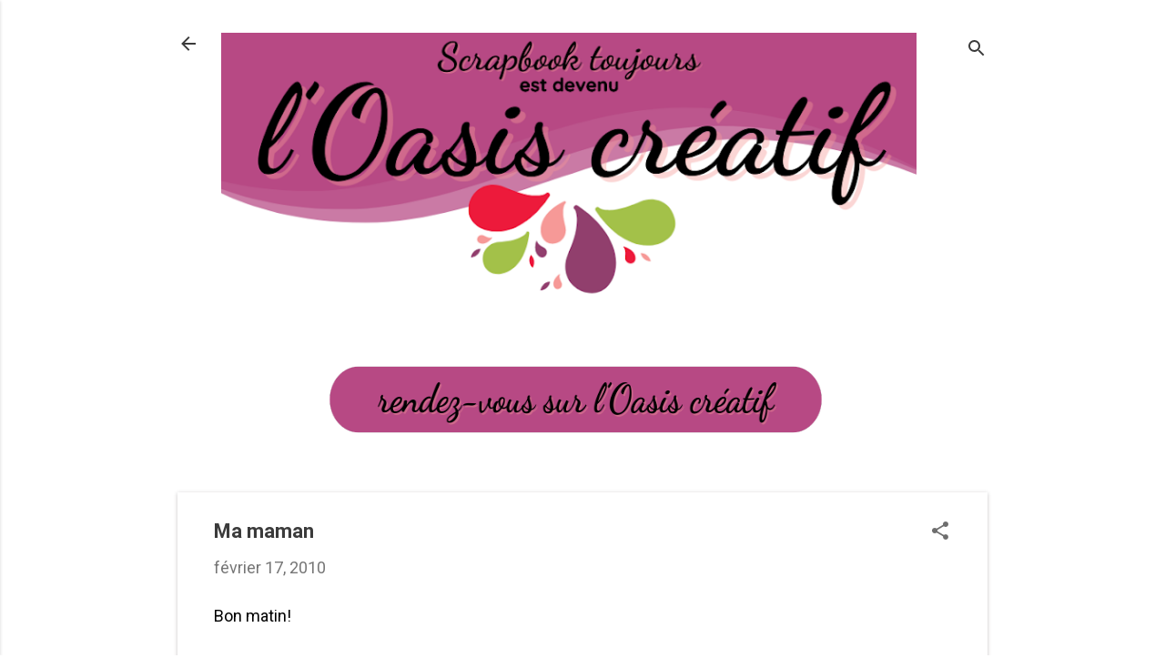

--- FILE ---
content_type: text/html; charset=UTF-8
request_url: https://www.scrapbooktoujours.com/2010/02/ma-maman.html
body_size: 29643
content:
<!DOCTYPE html>
<html dir='ltr' lang='fr-CA'>
<head>
<meta content='width=device-width, initial-scale=1' name='viewport'/>
<title>Ma maman</title>
<meta content='text/html; charset=UTF-8' http-equiv='Content-Type'/>
<!-- Chrome, Firefox OS and Opera -->
<meta content='#FFFFFF' name='theme-color'/>
<!-- Windows Phone -->
<meta content='#FFFFFF' name='msapplication-navbutton-color'/>
<meta content='blogger' name='generator'/>
<link href='https://www.scrapbooktoujours.com/favicon.ico' rel='icon' type='image/x-icon'/>
<link href='https://www.scrapbooktoujours.com/2010/02/ma-maman.html' rel='canonical'/>
<link rel="alternate" type="application/atom+xml" title="Scrapbook toujours est devenu l&#39;Oasis créatif - Atom" href="https://www.scrapbooktoujours.com/feeds/posts/default" />
<link rel="alternate" type="application/rss+xml" title="Scrapbook toujours est devenu l&#39;Oasis créatif - RSS" href="https://www.scrapbooktoujours.com/feeds/posts/default?alt=rss" />
<link rel="service.post" type="application/atom+xml" title="Scrapbook toujours est devenu l&#39;Oasis créatif - Atom" href="https://www.blogger.com/feeds/2530506480739893452/posts/default" />

<link rel="alternate" type="application/atom+xml" title="Scrapbook toujours est devenu l&#39;Oasis créatif - Atom" href="https://www.scrapbooktoujours.com/feeds/6287847777493330242/comments/default" />
<!--Can't find substitution for tag [blog.ieCssRetrofitLinks]-->
<link href='https://blogger.googleusercontent.com/img/b/R29vZ2xl/AVvXsEj3n_oT_co9IjFq6av26l45thfqu8qZJAYoNPpTesLuEWLGrfXucuKBq6YGDEcOw_dBgzLrT7m6y-Z9aYriS1u-OuEPf9_Tf6W3JxWG8s0VV1jm4vLwsTMM2RixhIBQl70koY7GGjo7b3v-/s400/m%C3%A8re-et-fille.jpg' rel='image_src'/>
<meta content='https://www.scrapbooktoujours.com/2010/02/ma-maman.html' property='og:url'/>
<meta content='Ma maman' property='og:title'/>
<meta content='Bon matin! Aujourd&#39;hui je vous présente une page avec une photo de ma maman et moi. J&#39;aime beaucoup ma maman elle est très importante pour m...' property='og:description'/>
<meta content='https://blogger.googleusercontent.com/img/b/R29vZ2xl/AVvXsEj3n_oT_co9IjFq6av26l45thfqu8qZJAYoNPpTesLuEWLGrfXucuKBq6YGDEcOw_dBgzLrT7m6y-Z9aYriS1u-OuEPf9_Tf6W3JxWG8s0VV1jm4vLwsTMM2RixhIBQl70koY7GGjo7b3v-/w1200-h630-p-k-no-nu/m%C3%A8re-et-fille.jpg' property='og:image'/>
<style type='text/css'>@font-face{font-family:'Roboto';font-style:italic;font-weight:300;font-stretch:100%;font-display:swap;src:url(//fonts.gstatic.com/s/roboto/v50/KFOKCnqEu92Fr1Mu53ZEC9_Vu3r1gIhOszmOClHrs6ljXfMMLt_QuAX-k3Yi128m0kN2.woff2)format('woff2');unicode-range:U+0460-052F,U+1C80-1C8A,U+20B4,U+2DE0-2DFF,U+A640-A69F,U+FE2E-FE2F;}@font-face{font-family:'Roboto';font-style:italic;font-weight:300;font-stretch:100%;font-display:swap;src:url(//fonts.gstatic.com/s/roboto/v50/KFOKCnqEu92Fr1Mu53ZEC9_Vu3r1gIhOszmOClHrs6ljXfMMLt_QuAz-k3Yi128m0kN2.woff2)format('woff2');unicode-range:U+0301,U+0400-045F,U+0490-0491,U+04B0-04B1,U+2116;}@font-face{font-family:'Roboto';font-style:italic;font-weight:300;font-stretch:100%;font-display:swap;src:url(//fonts.gstatic.com/s/roboto/v50/KFOKCnqEu92Fr1Mu53ZEC9_Vu3r1gIhOszmOClHrs6ljXfMMLt_QuAT-k3Yi128m0kN2.woff2)format('woff2');unicode-range:U+1F00-1FFF;}@font-face{font-family:'Roboto';font-style:italic;font-weight:300;font-stretch:100%;font-display:swap;src:url(//fonts.gstatic.com/s/roboto/v50/KFOKCnqEu92Fr1Mu53ZEC9_Vu3r1gIhOszmOClHrs6ljXfMMLt_QuAv-k3Yi128m0kN2.woff2)format('woff2');unicode-range:U+0370-0377,U+037A-037F,U+0384-038A,U+038C,U+038E-03A1,U+03A3-03FF;}@font-face{font-family:'Roboto';font-style:italic;font-weight:300;font-stretch:100%;font-display:swap;src:url(//fonts.gstatic.com/s/roboto/v50/KFOKCnqEu92Fr1Mu53ZEC9_Vu3r1gIhOszmOClHrs6ljXfMMLt_QuHT-k3Yi128m0kN2.woff2)format('woff2');unicode-range:U+0302-0303,U+0305,U+0307-0308,U+0310,U+0312,U+0315,U+031A,U+0326-0327,U+032C,U+032F-0330,U+0332-0333,U+0338,U+033A,U+0346,U+034D,U+0391-03A1,U+03A3-03A9,U+03B1-03C9,U+03D1,U+03D5-03D6,U+03F0-03F1,U+03F4-03F5,U+2016-2017,U+2034-2038,U+203C,U+2040,U+2043,U+2047,U+2050,U+2057,U+205F,U+2070-2071,U+2074-208E,U+2090-209C,U+20D0-20DC,U+20E1,U+20E5-20EF,U+2100-2112,U+2114-2115,U+2117-2121,U+2123-214F,U+2190,U+2192,U+2194-21AE,U+21B0-21E5,U+21F1-21F2,U+21F4-2211,U+2213-2214,U+2216-22FF,U+2308-230B,U+2310,U+2319,U+231C-2321,U+2336-237A,U+237C,U+2395,U+239B-23B7,U+23D0,U+23DC-23E1,U+2474-2475,U+25AF,U+25B3,U+25B7,U+25BD,U+25C1,U+25CA,U+25CC,U+25FB,U+266D-266F,U+27C0-27FF,U+2900-2AFF,U+2B0E-2B11,U+2B30-2B4C,U+2BFE,U+3030,U+FF5B,U+FF5D,U+1D400-1D7FF,U+1EE00-1EEFF;}@font-face{font-family:'Roboto';font-style:italic;font-weight:300;font-stretch:100%;font-display:swap;src:url(//fonts.gstatic.com/s/roboto/v50/KFOKCnqEu92Fr1Mu53ZEC9_Vu3r1gIhOszmOClHrs6ljXfMMLt_QuGb-k3Yi128m0kN2.woff2)format('woff2');unicode-range:U+0001-000C,U+000E-001F,U+007F-009F,U+20DD-20E0,U+20E2-20E4,U+2150-218F,U+2190,U+2192,U+2194-2199,U+21AF,U+21E6-21F0,U+21F3,U+2218-2219,U+2299,U+22C4-22C6,U+2300-243F,U+2440-244A,U+2460-24FF,U+25A0-27BF,U+2800-28FF,U+2921-2922,U+2981,U+29BF,U+29EB,U+2B00-2BFF,U+4DC0-4DFF,U+FFF9-FFFB,U+10140-1018E,U+10190-1019C,U+101A0,U+101D0-101FD,U+102E0-102FB,U+10E60-10E7E,U+1D2C0-1D2D3,U+1D2E0-1D37F,U+1F000-1F0FF,U+1F100-1F1AD,U+1F1E6-1F1FF,U+1F30D-1F30F,U+1F315,U+1F31C,U+1F31E,U+1F320-1F32C,U+1F336,U+1F378,U+1F37D,U+1F382,U+1F393-1F39F,U+1F3A7-1F3A8,U+1F3AC-1F3AF,U+1F3C2,U+1F3C4-1F3C6,U+1F3CA-1F3CE,U+1F3D4-1F3E0,U+1F3ED,U+1F3F1-1F3F3,U+1F3F5-1F3F7,U+1F408,U+1F415,U+1F41F,U+1F426,U+1F43F,U+1F441-1F442,U+1F444,U+1F446-1F449,U+1F44C-1F44E,U+1F453,U+1F46A,U+1F47D,U+1F4A3,U+1F4B0,U+1F4B3,U+1F4B9,U+1F4BB,U+1F4BF,U+1F4C8-1F4CB,U+1F4D6,U+1F4DA,U+1F4DF,U+1F4E3-1F4E6,U+1F4EA-1F4ED,U+1F4F7,U+1F4F9-1F4FB,U+1F4FD-1F4FE,U+1F503,U+1F507-1F50B,U+1F50D,U+1F512-1F513,U+1F53E-1F54A,U+1F54F-1F5FA,U+1F610,U+1F650-1F67F,U+1F687,U+1F68D,U+1F691,U+1F694,U+1F698,U+1F6AD,U+1F6B2,U+1F6B9-1F6BA,U+1F6BC,U+1F6C6-1F6CF,U+1F6D3-1F6D7,U+1F6E0-1F6EA,U+1F6F0-1F6F3,U+1F6F7-1F6FC,U+1F700-1F7FF,U+1F800-1F80B,U+1F810-1F847,U+1F850-1F859,U+1F860-1F887,U+1F890-1F8AD,U+1F8B0-1F8BB,U+1F8C0-1F8C1,U+1F900-1F90B,U+1F93B,U+1F946,U+1F984,U+1F996,U+1F9E9,U+1FA00-1FA6F,U+1FA70-1FA7C,U+1FA80-1FA89,U+1FA8F-1FAC6,U+1FACE-1FADC,U+1FADF-1FAE9,U+1FAF0-1FAF8,U+1FB00-1FBFF;}@font-face{font-family:'Roboto';font-style:italic;font-weight:300;font-stretch:100%;font-display:swap;src:url(//fonts.gstatic.com/s/roboto/v50/KFOKCnqEu92Fr1Mu53ZEC9_Vu3r1gIhOszmOClHrs6ljXfMMLt_QuAf-k3Yi128m0kN2.woff2)format('woff2');unicode-range:U+0102-0103,U+0110-0111,U+0128-0129,U+0168-0169,U+01A0-01A1,U+01AF-01B0,U+0300-0301,U+0303-0304,U+0308-0309,U+0323,U+0329,U+1EA0-1EF9,U+20AB;}@font-face{font-family:'Roboto';font-style:italic;font-weight:300;font-stretch:100%;font-display:swap;src:url(//fonts.gstatic.com/s/roboto/v50/KFOKCnqEu92Fr1Mu53ZEC9_Vu3r1gIhOszmOClHrs6ljXfMMLt_QuAb-k3Yi128m0kN2.woff2)format('woff2');unicode-range:U+0100-02BA,U+02BD-02C5,U+02C7-02CC,U+02CE-02D7,U+02DD-02FF,U+0304,U+0308,U+0329,U+1D00-1DBF,U+1E00-1E9F,U+1EF2-1EFF,U+2020,U+20A0-20AB,U+20AD-20C0,U+2113,U+2C60-2C7F,U+A720-A7FF;}@font-face{font-family:'Roboto';font-style:italic;font-weight:300;font-stretch:100%;font-display:swap;src:url(//fonts.gstatic.com/s/roboto/v50/KFOKCnqEu92Fr1Mu53ZEC9_Vu3r1gIhOszmOClHrs6ljXfMMLt_QuAj-k3Yi128m0g.woff2)format('woff2');unicode-range:U+0000-00FF,U+0131,U+0152-0153,U+02BB-02BC,U+02C6,U+02DA,U+02DC,U+0304,U+0308,U+0329,U+2000-206F,U+20AC,U+2122,U+2191,U+2193,U+2212,U+2215,U+FEFF,U+FFFD;}@font-face{font-family:'Roboto';font-style:normal;font-weight:400;font-stretch:100%;font-display:swap;src:url(//fonts.gstatic.com/s/roboto/v50/KFO7CnqEu92Fr1ME7kSn66aGLdTylUAMa3GUBHMdazTgWw.woff2)format('woff2');unicode-range:U+0460-052F,U+1C80-1C8A,U+20B4,U+2DE0-2DFF,U+A640-A69F,U+FE2E-FE2F;}@font-face{font-family:'Roboto';font-style:normal;font-weight:400;font-stretch:100%;font-display:swap;src:url(//fonts.gstatic.com/s/roboto/v50/KFO7CnqEu92Fr1ME7kSn66aGLdTylUAMa3iUBHMdazTgWw.woff2)format('woff2');unicode-range:U+0301,U+0400-045F,U+0490-0491,U+04B0-04B1,U+2116;}@font-face{font-family:'Roboto';font-style:normal;font-weight:400;font-stretch:100%;font-display:swap;src:url(//fonts.gstatic.com/s/roboto/v50/KFO7CnqEu92Fr1ME7kSn66aGLdTylUAMa3CUBHMdazTgWw.woff2)format('woff2');unicode-range:U+1F00-1FFF;}@font-face{font-family:'Roboto';font-style:normal;font-weight:400;font-stretch:100%;font-display:swap;src:url(//fonts.gstatic.com/s/roboto/v50/KFO7CnqEu92Fr1ME7kSn66aGLdTylUAMa3-UBHMdazTgWw.woff2)format('woff2');unicode-range:U+0370-0377,U+037A-037F,U+0384-038A,U+038C,U+038E-03A1,U+03A3-03FF;}@font-face{font-family:'Roboto';font-style:normal;font-weight:400;font-stretch:100%;font-display:swap;src:url(//fonts.gstatic.com/s/roboto/v50/KFO7CnqEu92Fr1ME7kSn66aGLdTylUAMawCUBHMdazTgWw.woff2)format('woff2');unicode-range:U+0302-0303,U+0305,U+0307-0308,U+0310,U+0312,U+0315,U+031A,U+0326-0327,U+032C,U+032F-0330,U+0332-0333,U+0338,U+033A,U+0346,U+034D,U+0391-03A1,U+03A3-03A9,U+03B1-03C9,U+03D1,U+03D5-03D6,U+03F0-03F1,U+03F4-03F5,U+2016-2017,U+2034-2038,U+203C,U+2040,U+2043,U+2047,U+2050,U+2057,U+205F,U+2070-2071,U+2074-208E,U+2090-209C,U+20D0-20DC,U+20E1,U+20E5-20EF,U+2100-2112,U+2114-2115,U+2117-2121,U+2123-214F,U+2190,U+2192,U+2194-21AE,U+21B0-21E5,U+21F1-21F2,U+21F4-2211,U+2213-2214,U+2216-22FF,U+2308-230B,U+2310,U+2319,U+231C-2321,U+2336-237A,U+237C,U+2395,U+239B-23B7,U+23D0,U+23DC-23E1,U+2474-2475,U+25AF,U+25B3,U+25B7,U+25BD,U+25C1,U+25CA,U+25CC,U+25FB,U+266D-266F,U+27C0-27FF,U+2900-2AFF,U+2B0E-2B11,U+2B30-2B4C,U+2BFE,U+3030,U+FF5B,U+FF5D,U+1D400-1D7FF,U+1EE00-1EEFF;}@font-face{font-family:'Roboto';font-style:normal;font-weight:400;font-stretch:100%;font-display:swap;src:url(//fonts.gstatic.com/s/roboto/v50/KFO7CnqEu92Fr1ME7kSn66aGLdTylUAMaxKUBHMdazTgWw.woff2)format('woff2');unicode-range:U+0001-000C,U+000E-001F,U+007F-009F,U+20DD-20E0,U+20E2-20E4,U+2150-218F,U+2190,U+2192,U+2194-2199,U+21AF,U+21E6-21F0,U+21F3,U+2218-2219,U+2299,U+22C4-22C6,U+2300-243F,U+2440-244A,U+2460-24FF,U+25A0-27BF,U+2800-28FF,U+2921-2922,U+2981,U+29BF,U+29EB,U+2B00-2BFF,U+4DC0-4DFF,U+FFF9-FFFB,U+10140-1018E,U+10190-1019C,U+101A0,U+101D0-101FD,U+102E0-102FB,U+10E60-10E7E,U+1D2C0-1D2D3,U+1D2E0-1D37F,U+1F000-1F0FF,U+1F100-1F1AD,U+1F1E6-1F1FF,U+1F30D-1F30F,U+1F315,U+1F31C,U+1F31E,U+1F320-1F32C,U+1F336,U+1F378,U+1F37D,U+1F382,U+1F393-1F39F,U+1F3A7-1F3A8,U+1F3AC-1F3AF,U+1F3C2,U+1F3C4-1F3C6,U+1F3CA-1F3CE,U+1F3D4-1F3E0,U+1F3ED,U+1F3F1-1F3F3,U+1F3F5-1F3F7,U+1F408,U+1F415,U+1F41F,U+1F426,U+1F43F,U+1F441-1F442,U+1F444,U+1F446-1F449,U+1F44C-1F44E,U+1F453,U+1F46A,U+1F47D,U+1F4A3,U+1F4B0,U+1F4B3,U+1F4B9,U+1F4BB,U+1F4BF,U+1F4C8-1F4CB,U+1F4D6,U+1F4DA,U+1F4DF,U+1F4E3-1F4E6,U+1F4EA-1F4ED,U+1F4F7,U+1F4F9-1F4FB,U+1F4FD-1F4FE,U+1F503,U+1F507-1F50B,U+1F50D,U+1F512-1F513,U+1F53E-1F54A,U+1F54F-1F5FA,U+1F610,U+1F650-1F67F,U+1F687,U+1F68D,U+1F691,U+1F694,U+1F698,U+1F6AD,U+1F6B2,U+1F6B9-1F6BA,U+1F6BC,U+1F6C6-1F6CF,U+1F6D3-1F6D7,U+1F6E0-1F6EA,U+1F6F0-1F6F3,U+1F6F7-1F6FC,U+1F700-1F7FF,U+1F800-1F80B,U+1F810-1F847,U+1F850-1F859,U+1F860-1F887,U+1F890-1F8AD,U+1F8B0-1F8BB,U+1F8C0-1F8C1,U+1F900-1F90B,U+1F93B,U+1F946,U+1F984,U+1F996,U+1F9E9,U+1FA00-1FA6F,U+1FA70-1FA7C,U+1FA80-1FA89,U+1FA8F-1FAC6,U+1FACE-1FADC,U+1FADF-1FAE9,U+1FAF0-1FAF8,U+1FB00-1FBFF;}@font-face{font-family:'Roboto';font-style:normal;font-weight:400;font-stretch:100%;font-display:swap;src:url(//fonts.gstatic.com/s/roboto/v50/KFO7CnqEu92Fr1ME7kSn66aGLdTylUAMa3OUBHMdazTgWw.woff2)format('woff2');unicode-range:U+0102-0103,U+0110-0111,U+0128-0129,U+0168-0169,U+01A0-01A1,U+01AF-01B0,U+0300-0301,U+0303-0304,U+0308-0309,U+0323,U+0329,U+1EA0-1EF9,U+20AB;}@font-face{font-family:'Roboto';font-style:normal;font-weight:400;font-stretch:100%;font-display:swap;src:url(//fonts.gstatic.com/s/roboto/v50/KFO7CnqEu92Fr1ME7kSn66aGLdTylUAMa3KUBHMdazTgWw.woff2)format('woff2');unicode-range:U+0100-02BA,U+02BD-02C5,U+02C7-02CC,U+02CE-02D7,U+02DD-02FF,U+0304,U+0308,U+0329,U+1D00-1DBF,U+1E00-1E9F,U+1EF2-1EFF,U+2020,U+20A0-20AB,U+20AD-20C0,U+2113,U+2C60-2C7F,U+A720-A7FF;}@font-face{font-family:'Roboto';font-style:normal;font-weight:400;font-stretch:100%;font-display:swap;src:url(//fonts.gstatic.com/s/roboto/v50/KFO7CnqEu92Fr1ME7kSn66aGLdTylUAMa3yUBHMdazQ.woff2)format('woff2');unicode-range:U+0000-00FF,U+0131,U+0152-0153,U+02BB-02BC,U+02C6,U+02DA,U+02DC,U+0304,U+0308,U+0329,U+2000-206F,U+20AC,U+2122,U+2191,U+2193,U+2212,U+2215,U+FEFF,U+FFFD;}@font-face{font-family:'Roboto';font-style:normal;font-weight:700;font-stretch:100%;font-display:swap;src:url(//fonts.gstatic.com/s/roboto/v50/KFO7CnqEu92Fr1ME7kSn66aGLdTylUAMa3GUBHMdazTgWw.woff2)format('woff2');unicode-range:U+0460-052F,U+1C80-1C8A,U+20B4,U+2DE0-2DFF,U+A640-A69F,U+FE2E-FE2F;}@font-face{font-family:'Roboto';font-style:normal;font-weight:700;font-stretch:100%;font-display:swap;src:url(//fonts.gstatic.com/s/roboto/v50/KFO7CnqEu92Fr1ME7kSn66aGLdTylUAMa3iUBHMdazTgWw.woff2)format('woff2');unicode-range:U+0301,U+0400-045F,U+0490-0491,U+04B0-04B1,U+2116;}@font-face{font-family:'Roboto';font-style:normal;font-weight:700;font-stretch:100%;font-display:swap;src:url(//fonts.gstatic.com/s/roboto/v50/KFO7CnqEu92Fr1ME7kSn66aGLdTylUAMa3CUBHMdazTgWw.woff2)format('woff2');unicode-range:U+1F00-1FFF;}@font-face{font-family:'Roboto';font-style:normal;font-weight:700;font-stretch:100%;font-display:swap;src:url(//fonts.gstatic.com/s/roboto/v50/KFO7CnqEu92Fr1ME7kSn66aGLdTylUAMa3-UBHMdazTgWw.woff2)format('woff2');unicode-range:U+0370-0377,U+037A-037F,U+0384-038A,U+038C,U+038E-03A1,U+03A3-03FF;}@font-face{font-family:'Roboto';font-style:normal;font-weight:700;font-stretch:100%;font-display:swap;src:url(//fonts.gstatic.com/s/roboto/v50/KFO7CnqEu92Fr1ME7kSn66aGLdTylUAMawCUBHMdazTgWw.woff2)format('woff2');unicode-range:U+0302-0303,U+0305,U+0307-0308,U+0310,U+0312,U+0315,U+031A,U+0326-0327,U+032C,U+032F-0330,U+0332-0333,U+0338,U+033A,U+0346,U+034D,U+0391-03A1,U+03A3-03A9,U+03B1-03C9,U+03D1,U+03D5-03D6,U+03F0-03F1,U+03F4-03F5,U+2016-2017,U+2034-2038,U+203C,U+2040,U+2043,U+2047,U+2050,U+2057,U+205F,U+2070-2071,U+2074-208E,U+2090-209C,U+20D0-20DC,U+20E1,U+20E5-20EF,U+2100-2112,U+2114-2115,U+2117-2121,U+2123-214F,U+2190,U+2192,U+2194-21AE,U+21B0-21E5,U+21F1-21F2,U+21F4-2211,U+2213-2214,U+2216-22FF,U+2308-230B,U+2310,U+2319,U+231C-2321,U+2336-237A,U+237C,U+2395,U+239B-23B7,U+23D0,U+23DC-23E1,U+2474-2475,U+25AF,U+25B3,U+25B7,U+25BD,U+25C1,U+25CA,U+25CC,U+25FB,U+266D-266F,U+27C0-27FF,U+2900-2AFF,U+2B0E-2B11,U+2B30-2B4C,U+2BFE,U+3030,U+FF5B,U+FF5D,U+1D400-1D7FF,U+1EE00-1EEFF;}@font-face{font-family:'Roboto';font-style:normal;font-weight:700;font-stretch:100%;font-display:swap;src:url(//fonts.gstatic.com/s/roboto/v50/KFO7CnqEu92Fr1ME7kSn66aGLdTylUAMaxKUBHMdazTgWw.woff2)format('woff2');unicode-range:U+0001-000C,U+000E-001F,U+007F-009F,U+20DD-20E0,U+20E2-20E4,U+2150-218F,U+2190,U+2192,U+2194-2199,U+21AF,U+21E6-21F0,U+21F3,U+2218-2219,U+2299,U+22C4-22C6,U+2300-243F,U+2440-244A,U+2460-24FF,U+25A0-27BF,U+2800-28FF,U+2921-2922,U+2981,U+29BF,U+29EB,U+2B00-2BFF,U+4DC0-4DFF,U+FFF9-FFFB,U+10140-1018E,U+10190-1019C,U+101A0,U+101D0-101FD,U+102E0-102FB,U+10E60-10E7E,U+1D2C0-1D2D3,U+1D2E0-1D37F,U+1F000-1F0FF,U+1F100-1F1AD,U+1F1E6-1F1FF,U+1F30D-1F30F,U+1F315,U+1F31C,U+1F31E,U+1F320-1F32C,U+1F336,U+1F378,U+1F37D,U+1F382,U+1F393-1F39F,U+1F3A7-1F3A8,U+1F3AC-1F3AF,U+1F3C2,U+1F3C4-1F3C6,U+1F3CA-1F3CE,U+1F3D4-1F3E0,U+1F3ED,U+1F3F1-1F3F3,U+1F3F5-1F3F7,U+1F408,U+1F415,U+1F41F,U+1F426,U+1F43F,U+1F441-1F442,U+1F444,U+1F446-1F449,U+1F44C-1F44E,U+1F453,U+1F46A,U+1F47D,U+1F4A3,U+1F4B0,U+1F4B3,U+1F4B9,U+1F4BB,U+1F4BF,U+1F4C8-1F4CB,U+1F4D6,U+1F4DA,U+1F4DF,U+1F4E3-1F4E6,U+1F4EA-1F4ED,U+1F4F7,U+1F4F9-1F4FB,U+1F4FD-1F4FE,U+1F503,U+1F507-1F50B,U+1F50D,U+1F512-1F513,U+1F53E-1F54A,U+1F54F-1F5FA,U+1F610,U+1F650-1F67F,U+1F687,U+1F68D,U+1F691,U+1F694,U+1F698,U+1F6AD,U+1F6B2,U+1F6B9-1F6BA,U+1F6BC,U+1F6C6-1F6CF,U+1F6D3-1F6D7,U+1F6E0-1F6EA,U+1F6F0-1F6F3,U+1F6F7-1F6FC,U+1F700-1F7FF,U+1F800-1F80B,U+1F810-1F847,U+1F850-1F859,U+1F860-1F887,U+1F890-1F8AD,U+1F8B0-1F8BB,U+1F8C0-1F8C1,U+1F900-1F90B,U+1F93B,U+1F946,U+1F984,U+1F996,U+1F9E9,U+1FA00-1FA6F,U+1FA70-1FA7C,U+1FA80-1FA89,U+1FA8F-1FAC6,U+1FACE-1FADC,U+1FADF-1FAE9,U+1FAF0-1FAF8,U+1FB00-1FBFF;}@font-face{font-family:'Roboto';font-style:normal;font-weight:700;font-stretch:100%;font-display:swap;src:url(//fonts.gstatic.com/s/roboto/v50/KFO7CnqEu92Fr1ME7kSn66aGLdTylUAMa3OUBHMdazTgWw.woff2)format('woff2');unicode-range:U+0102-0103,U+0110-0111,U+0128-0129,U+0168-0169,U+01A0-01A1,U+01AF-01B0,U+0300-0301,U+0303-0304,U+0308-0309,U+0323,U+0329,U+1EA0-1EF9,U+20AB;}@font-face{font-family:'Roboto';font-style:normal;font-weight:700;font-stretch:100%;font-display:swap;src:url(//fonts.gstatic.com/s/roboto/v50/KFO7CnqEu92Fr1ME7kSn66aGLdTylUAMa3KUBHMdazTgWw.woff2)format('woff2');unicode-range:U+0100-02BA,U+02BD-02C5,U+02C7-02CC,U+02CE-02D7,U+02DD-02FF,U+0304,U+0308,U+0329,U+1D00-1DBF,U+1E00-1E9F,U+1EF2-1EFF,U+2020,U+20A0-20AB,U+20AD-20C0,U+2113,U+2C60-2C7F,U+A720-A7FF;}@font-face{font-family:'Roboto';font-style:normal;font-weight:700;font-stretch:100%;font-display:swap;src:url(//fonts.gstatic.com/s/roboto/v50/KFO7CnqEu92Fr1ME7kSn66aGLdTylUAMa3yUBHMdazQ.woff2)format('woff2');unicode-range:U+0000-00FF,U+0131,U+0152-0153,U+02BB-02BC,U+02C6,U+02DA,U+02DC,U+0304,U+0308,U+0329,U+2000-206F,U+20AC,U+2122,U+2191,U+2193,U+2212,U+2215,U+FEFF,U+FFFD;}</style>
<style id='page-skin-1' type='text/css'><!--
/*! normalize.css v8.0.0 | MIT License | github.com/necolas/normalize.css */html{line-height:1.15;-webkit-text-size-adjust:100%}body{margin:0}h1{font-size:2em;margin:.67em 0}hr{box-sizing:content-box;height:0;overflow:visible}pre{font-family:monospace,monospace;font-size:1em}a{background-color:transparent}abbr[title]{border-bottom:none;text-decoration:underline;text-decoration:underline dotted}b,strong{font-weight:bolder}code,kbd,samp{font-family:monospace,monospace;font-size:1em}small{font-size:80%}sub,sup{font-size:75%;line-height:0;position:relative;vertical-align:baseline}sub{bottom:-0.25em}sup{top:-0.5em}img{border-style:none}button,input,optgroup,select,textarea{font-family:inherit;font-size:100%;line-height:1.15;margin:0}button,input{overflow:visible}button,select{text-transform:none}button,[type="button"],[type="reset"],[type="submit"]{-webkit-appearance:button}button::-moz-focus-inner,[type="button"]::-moz-focus-inner,[type="reset"]::-moz-focus-inner,[type="submit"]::-moz-focus-inner{border-style:none;padding:0}button:-moz-focusring,[type="button"]:-moz-focusring,[type="reset"]:-moz-focusring,[type="submit"]:-moz-focusring{outline:1px dotted ButtonText}fieldset{padding:.35em .75em .625em}legend{box-sizing:border-box;color:inherit;display:table;max-width:100%;padding:0;white-space:normal}progress{vertical-align:baseline}textarea{overflow:auto}[type="checkbox"],[type="radio"]{box-sizing:border-box;padding:0}[type="number"]::-webkit-inner-spin-button,[type="number"]::-webkit-outer-spin-button{height:auto}[type="search"]{-webkit-appearance:textfield;outline-offset:-2px}[type="search"]::-webkit-search-decoration{-webkit-appearance:none}::-webkit-file-upload-button{-webkit-appearance:button;font:inherit}details{display:block}summary{display:list-item}template{display:none}[hidden]{display:none}
/*!************************************************
* Blogger Template Style
* Name: Essential
**************************************************/
body{
overflow-wrap:break-word;
word-break:break-word;
word-wrap:break-word
}
.hidden{
display:none
}
.invisible{
visibility:hidden
}
.container:after,.float-container:after{
clear:both;
content:"";
display:table
}
.clearboth{
clear:both
}
#comments .comment .comment-actions,.subscribe-popup .FollowByEmail .follow-by-email-submit,.widget.Profile .profile-link,.widget.Profile .profile-link.visit-profile{
background:transparent;
border:0;
box-shadow:none;
color:#b74984;
cursor:pointer;
font-size:14px;
font-weight:700;
outline:none;
text-decoration:none;
text-transform:uppercase;
width:auto
}
.dim-overlay{
height:100vh;
left:0;
position:fixed;
top:0;
width:100%
}
#sharing-dim-overlay{
background-color:transparent
}
input::-ms-clear{
display:none
}
.blogger-logo,.svg-icon-24.blogger-logo{
fill:#ff9800;
opacity:1
}
.loading-spinner-large{
-webkit-animation:mspin-rotate 1568.63ms linear infinite;
animation:mspin-rotate 1568.63ms linear infinite;
height:48px;
overflow:hidden;
position:absolute;
width:48px;
z-index:200
}
.loading-spinner-large>div{
-webkit-animation:mspin-revrot 5332ms steps(4) infinite;
animation:mspin-revrot 5332ms steps(4) infinite
}
.loading-spinner-large>div>div{
-webkit-animation:mspin-singlecolor-large-film 1333ms steps(81) infinite;
animation:mspin-singlecolor-large-film 1333ms steps(81) infinite;
background-size:100%;
height:48px;
width:3888px
}
.mspin-black-large>div>div,.mspin-grey_54-large>div>div{
background-image:url(https://www.blogblog.com/indie/mspin_black_large.svg)
}
.mspin-white-large>div>div{
background-image:url(https://www.blogblog.com/indie/mspin_white_large.svg)
}
.mspin-grey_54-large{
opacity:.54
}
@-webkit-keyframes mspin-singlecolor-large-film{
0%{
-webkit-transform:translateX(0);
transform:translateX(0)
}
to{
-webkit-transform:translateX(-3888px);
transform:translateX(-3888px)
}
}
@keyframes mspin-singlecolor-large-film{
0%{
-webkit-transform:translateX(0);
transform:translateX(0)
}
to{
-webkit-transform:translateX(-3888px);
transform:translateX(-3888px)
}
}
@-webkit-keyframes mspin-rotate{
0%{
-webkit-transform:rotate(0deg);
transform:rotate(0deg)
}
to{
-webkit-transform:rotate(1turn);
transform:rotate(1turn)
}
}
@keyframes mspin-rotate{
0%{
-webkit-transform:rotate(0deg);
transform:rotate(0deg)
}
to{
-webkit-transform:rotate(1turn);
transform:rotate(1turn)
}
}
@-webkit-keyframes mspin-revrot{
0%{
-webkit-transform:rotate(0deg);
transform:rotate(0deg)
}
to{
-webkit-transform:rotate(-1turn);
transform:rotate(-1turn)
}
}
@keyframes mspin-revrot{
0%{
-webkit-transform:rotate(0deg);
transform:rotate(0deg)
}
to{
-webkit-transform:rotate(-1turn);
transform:rotate(-1turn)
}
}
.skip-navigation{
background-color:#fff;
box-sizing:border-box;
color:#000;
display:block;
height:0;
left:0;
line-height:50px;
overflow:hidden;
padding-top:0;
position:fixed;
text-align:center;
top:0;
-webkit-transition:box-shadow .3s,height .3s,padding-top .3s;
transition:box-shadow .3s,height .3s,padding-top .3s;
width:100%;
z-index:900
}
.skip-navigation:focus{
box-shadow:0 4px 5px 0 rgba(0,0,0,.14),0 1px 10px 0 rgba(0,0,0,.12),0 2px 4px -1px rgba(0,0,0,.2);
height:50px
}
#main{
outline:none
}
.main-heading{
position:absolute;
clip:rect(1px,1px,1px,1px);
padding:0;
border:0;
height:1px;
width:1px;
overflow:hidden
}
.Attribution{
margin-top:1em;
text-align:center
}
.Attribution .blogger img,.Attribution .blogger svg{
vertical-align:bottom
}
.Attribution .blogger img{
margin-right:.5em
}
.Attribution div{
line-height:24px;
margin-top:.5em
}
.Attribution .copyright,.Attribution .image-attribution{
font-size:.7em;
margin-top:1.5em
}
.BLOG_mobile_video_class{
display:none
}
.bg-photo{
background-attachment:scroll!important
}
body .CSS_LIGHTBOX{
z-index:900
}
.extendable .show-less,.extendable .show-more{
border-color:#b74984;
color:#b74984;
margin-top:8px
}
.extendable .show-less.hidden,.extendable .show-more.hidden,.inline-ad{
display:none
}
.inline-ad{
max-width:100%;
overflow:hidden
}
.adsbygoogle{
display:block
}
#cookieChoiceInfo{
bottom:0;
top:auto
}
iframe.b-hbp-video{
border:0
}
.post-body iframe,.post-body img{
max-width:100%
}
.post-body a[imageanchor=\31]{
display:inline-block
}
.byline{
margin-right:1em
}
.byline:last-child{
margin-right:0
}
.link-copied-dialog{
max-width:520px;
outline:0
}
.link-copied-dialog .modal-dialog-buttons{
margin-top:8px
}
.link-copied-dialog .goog-buttonset-default{
background:transparent;
border:0
}
.link-copied-dialog .goog-buttonset-default:focus{
outline:0
}
.paging-control-container{
margin-bottom:16px
}
.paging-control-container .paging-control{
display:inline-block
}
.paging-control-container .comment-range-text:after,.paging-control-container .paging-control{
color:#b74984
}
.paging-control-container .comment-range-text,.paging-control-container .paging-control{
margin-right:8px
}
.paging-control-container .comment-range-text:after,.paging-control-container .paging-control:after{
content:"\b7";
cursor:default;
padding-left:8px;
pointer-events:none
}
.paging-control-container .comment-range-text:last-child:after,.paging-control-container .paging-control:last-child:after{
content:none
}
.byline.reactions iframe{
height:20px
}
.b-notification{
color:#000;
background-color:#fff;
border-bottom:1px solid #000;
box-sizing:border-box;
padding:16px 32px;
text-align:center
}
.b-notification.visible{
-webkit-transition:margin-top .3s cubic-bezier(.4,0,.2,1);
transition:margin-top .3s cubic-bezier(.4,0,.2,1)
}
.b-notification.invisible{
position:absolute
}
.b-notification-close{
position:absolute;
right:8px;
top:8px
}
.no-posts-message{
line-height:40px;
text-align:center
}
@media screen and (max-width:800px){
body.item-view .post-body a[imageanchor=\31][style*=float\:\ left\;],body.item-view .post-body a[imageanchor=\31][style*=float\:\ right\;]{
float:none!important;
clear:none!important
}
body.item-view .post-body a[imageanchor=\31] img{
display:block;
height:auto;
margin:0 auto
}
body.item-view .post-body>.separator:first-child>a[imageanchor=\31]:first-child{
margin-top:20px
}
.post-body a[imageanchor]{
display:block
}
body.item-view .post-body a[imageanchor=\31]{
margin-left:0!important;
margin-right:0!important
}
body.item-view .post-body a[imageanchor=\31]+a[imageanchor=\31]{
margin-top:16px
}
}
.item-control{
display:none
}
#comments{
border-top:1px dashed rgba(0,0,0,.54);
margin-top:20px;
padding:20px
}
#comments .comment-thread ol{
margin:0;
padding-left:0;
padding-left:0
}
#comments .comment-thread .comment-replies,#comments .comment .comment-replybox-single{
margin-left:60px
}
#comments .comment-thread .thread-count{
display:none
}
#comments .comment{
list-style-type:none;
padding:0 0 30px;
position:relative
}
#comments .comment .comment{
padding-bottom:8px
}
.comment .avatar-image-container{
position:absolute
}
.comment .avatar-image-container img{
border-radius:50%
}
.avatar-image-container svg,.comment .avatar-image-container .avatar-icon{
border-radius:50%;
border:1px solid #6e6e6e;
box-sizing:border-box;
fill:#6e6e6e;
height:35px;
margin:0;
padding:7px;
width:35px
}
.comment .comment-block{
margin-top:10px;
margin-left:60px;
padding-bottom:0
}
#comments .comment-author-header-wrapper{
margin-left:40px
}
#comments .comment .thread-expanded .comment-block{
padding-bottom:20px
}
#comments .comment .comment-header .user,#comments .comment .comment-header .user a{
color:#3b3b3b;
font-style:normal;
font-weight:700
}
#comments .comment .comment-actions{
bottom:0;
margin-bottom:15px;
position:absolute
}
#comments .comment .comment-actions>*{
margin-right:8px
}
#comments .comment .comment-header .datetime{
bottom:0;
display:inline-block;
font-size:13px;
font-style:italic;
margin-left:8px
}
#comments .comment .comment-footer .comment-timestamp a,#comments .comment .comment-header .datetime,#comments .comment .comment-header .datetime a{
color:rgba(59,59,59,.54)
}
#comments .comment .comment-content,.comment .comment-body{
margin-top:12px;
word-break:break-word
}
.comment-body{
margin-bottom:12px
}
#comments.embed[data-num-comments=\30]{
border:0;
margin-top:0;
padding-top:0
}
#comment-editor-src,#comments.embed[data-num-comments=\30] #comment-post-message,#comments.embed[data-num-comments=\30] div.comment-form>p,#comments.embed[data-num-comments=\30] p.comment-footer{
display:none
}
.comments .comments-content .loadmore.loaded{
max-height:0;
opacity:0;
overflow:hidden
}
.extendable .remaining-items{
height:0;
overflow:hidden;
-webkit-transition:height .3s cubic-bezier(.4,0,.2,1);
transition:height .3s cubic-bezier(.4,0,.2,1)
}
.extendable .remaining-items.expanded{
height:auto
}
.svg-icon-24,.svg-icon-24-button{
cursor:pointer;
height:24px;
width:24px;
min-width:24px
}
.touch-icon{
margin:-12px;
padding:12px
}
.touch-icon:active,.touch-icon:focus{
background-color:hsla(0,0%,60%,.4);
border-radius:50%
}
svg:not(:root).touch-icon{
overflow:visible
}
html[dir=rtl] .rtl-reversible-icon{
-webkit-transform:scaleX(-1);
transform:scaleX(-1)
}
.svg-icon-24-button,.touch-icon-button{
background:transparent;
border:0;
margin:0;
outline:none;
padding:0
}
.touch-icon-button .touch-icon:active,.touch-icon-button .touch-icon:focus{
background-color:transparent
}
.touch-icon-button:active .touch-icon,.touch-icon-button:focus .touch-icon{
background-color:hsla(0,0%,60%,.4);
border-radius:50%
}
.Profile .default-avatar-wrapper .avatar-icon{
border-radius:50%;
border:1px solid #6e6e6e;
box-sizing:border-box;
fill:#6e6e6e;
margin:0
}
.Profile .individual .default-avatar-wrapper .avatar-icon{
padding:25px
}
.Profile .individual .avatar-icon,.Profile .individual .profile-img{
height:120px;
width:120px
}
.Profile .team .default-avatar-wrapper .avatar-icon{
padding:8px
}
.Profile .team .avatar-icon,.Profile .team .default-avatar-wrapper,.Profile .team .profile-img{
height:40px;
width:40px
}
.snippet-container{
margin:0;
position:relative;
overflow:hidden
}
.snippet-fade{
bottom:0;
box-sizing:border-box;
position:absolute;
width:96px;
right:0
}
.snippet-fade:after{
content:"\2026";
float:right
}
.post-bottom{
-webkit-box-align:center;
align-items:center;
display:-webkit-box;
display:flex;
flex-wrap:wrap
}
.post-footer{
-webkit-box-flex:1;
flex:1 1 auto;
flex-wrap:wrap;
-webkit-box-ordinal-group:2;
order:1
}
.post-footer>*{
-webkit-box-flex:0;
flex:0 1 auto
}
.post-footer .byline:last-child{
margin-right:1em
}
.jump-link{
-webkit-box-flex:0;
flex:0 0 auto;
-webkit-box-ordinal-group:3;
order:2
}
.centered-top-container.sticky{
left:0;
position:fixed;
right:0;
top:0;
width:auto;
z-index:50;
-webkit-transition-property:opacity,-webkit-transform;
transition-property:opacity,-webkit-transform;
transition-property:transform,opacity;
transition-property:transform,opacity,-webkit-transform;
-webkit-transition-duration:.2s;
transition-duration:.2s;
-webkit-transition-timing-function:cubic-bezier(.4,0,.2,1);
transition-timing-function:cubic-bezier(.4,0,.2,1)
}
.centered-top-placeholder{
display:none
}
.collapsed-header .centered-top-placeholder{
display:block
}
.centered-top-container .Header .replaced h1,.centered-top-placeholder .Header .replaced h1{
display:none
}
.centered-top-container.sticky .Header .replaced h1{
display:block
}
.centered-top-container.sticky .Header .header-widget{
background:none
}
.centered-top-container.sticky .Header .header-image-wrapper{
display:none
}
.centered-top-container img,.centered-top-placeholder img{
max-width:100%
}
.collapsible{
-webkit-transition:height .3s cubic-bezier(.4,0,.2,1);
transition:height .3s cubic-bezier(.4,0,.2,1)
}
.collapsible,.collapsible>summary{
display:block;
overflow:hidden
}
.collapsible>:not(summary){
display:none
}
.collapsible[open]>:not(summary){
display:block
}
.collapsible:focus,.collapsible>summary:focus{
outline:none
}
.collapsible>summary{
cursor:pointer;
display:block;
padding:0
}
.collapsible:focus>summary,.collapsible>summary:focus{
background-color:transparent
}
.collapsible>summary::-webkit-details-marker{
display:none
}
.collapsible-title{
-webkit-box-align:center;
align-items:center;
display:-webkit-box;
display:flex
}
.collapsible-title .title{
-webkit-box-flex:1;
flex:1 1 auto;
-webkit-box-ordinal-group:1;
order:0;
overflow:hidden;
text-overflow:ellipsis;
white-space:nowrap
}
.collapsible-title .chevron-down,.collapsible[open] .collapsible-title .chevron-up{
display:block
}
.collapsible-title .chevron-up,.collapsible[open] .collapsible-title .chevron-down{
display:none
}
.flat-button{
font-weight:700;
text-transform:uppercase;
border-radius:2px;
padding:8px;
margin:-8px
}
.flat-button,.flat-icon-button{
cursor:pointer;
display:inline-block
}
.flat-icon-button{
background:transparent;
border:0;
outline:none;
margin:-12px;
padding:12px;
box-sizing:content-box;
line-height:0
}
.flat-icon-button,.flat-icon-button .splash-wrapper{
border-radius:50%
}
.flat-icon-button .splash.animate{
-webkit-animation-duration:.3s;
animation-duration:.3s
}
.overflowable-container{
max-height:49.6px;
overflow:hidden;
position:relative
}
.overflow-button{
cursor:pointer
}
#overflowable-dim-overlay{
background:transparent
}
.overflow-popup{
box-shadow:0 2px 2px 0 rgba(0,0,0,.14),0 3px 1px -2px rgba(0,0,0,.2),0 1px 5px 0 rgba(0,0,0,.12);
background-color:#ffffff;
left:0;
max-width:calc(100% - 32px);
position:absolute;
top:0;
visibility:hidden;
z-index:101
}
.overflow-popup ul{
list-style:none
}
.overflow-popup .tabs li,.overflow-popup li{
display:block;
height:auto
}
.overflow-popup .tabs li{
padding-left:0;
padding-right:0
}
.overflow-button.hidden,.overflow-popup .tabs li.hidden,.overflow-popup li.hidden{
display:none
}
.pill-button{
background:transparent;
border:1px solid;
border-radius:12px;
cursor:pointer;
display:inline-block;
padding:4px 16px;
text-transform:uppercase
}
.ripple{
position:relative
}
.ripple>*{
z-index:1
}
.splash-wrapper{
bottom:0;
left:0;
overflow:hidden;
pointer-events:none;
position:absolute;
right:0;
top:0;
z-index:0
}
.splash{
background:#ccc;
border-radius:100%;
display:block;
opacity:.6;
position:absolute;
-webkit-transform:scale(0);
transform:scale(0)
}
.splash.animate{
-webkit-animation:ripple-effect .4s linear;
animation:ripple-effect .4s linear
}
@-webkit-keyframes ripple-effect{
to{
opacity:0;
-webkit-transform:scale(2.5);
transform:scale(2.5)
}
}
@keyframes ripple-effect{
to{
opacity:0;
-webkit-transform:scale(2.5);
transform:scale(2.5)
}
}
.search{
display:-webkit-box;
display:flex;
line-height:24px;
width:24px
}
.search.focused,.search.focused .section{
width:100%
}
.search form{
z-index:101
}
.search h3{
display:none
}
.search form{
display:-webkit-box;
display:flex;
-webkit-box-flex:1;
flex:1 0 0;
border-bottom:1px solid transparent;
padding-bottom:8px
}
.search form>*{
display:none
}
.search.focused form>*{
display:block
}
.search .search-input label{
display:none
}
.collapsed-header .centered-top-container .search.focused form{
border-bottom-color:transparent
}
.search-expand{
-webkit-box-flex:0;
flex:0 0 auto
}
.search-expand-text{
display:none
}
.search-close{
display:inline;
vertical-align:middle
}
.search-input{
-webkit-box-flex:1;
flex:1 0 1px
}
.search-input input{
background:none;
border:0;
box-sizing:border-box;
color:#3b3b3b;
display:inline-block;
outline:none;
width:calc(100% - 48px)
}
.search-input input.no-cursor{
color:transparent;
text-shadow:0 0 0 #3b3b3b
}
.collapsed-header .centered-top-container .search-action,.collapsed-header .centered-top-container .search-input input{
color:#3b3b3b
}
.collapsed-header .centered-top-container .search-input input.no-cursor{
color:transparent;
text-shadow:0 0 0 #3b3b3b
}
.collapsed-header .centered-top-container .search-input input.no-cursor:focus,.search-input input.no-cursor:focus{
outline:none
}
.search-focused>*{
visibility:hidden
}
.search-focused .search,.search-focused .search-icon{
visibility:visible
}
.widget.Sharing .sharing-button{
display:none
}
.widget.Sharing .sharing-buttons li{
padding:0
}
.widget.Sharing .sharing-buttons li span{
display:none
}
.post-share-buttons{
position:relative
}
.sharing-open.touch-icon-button:active .touch-icon,.sharing-open.touch-icon-button:focus .touch-icon{
background-color:transparent
}
.share-buttons{
background-color:#ffffff;
border-radius:2px;
box-shadow:0 2px 2px 0 rgba(0,0,0,.14),0 3px 1px -2px rgba(0,0,0,.2),0 1px 5px 0 rgba(0,0,0,.12);
color:#3b3b3b;
list-style:none;
margin:0;
padding:8px 0;
position:absolute;
top:-11px;
min-width:200px;
z-index:101
}
.share-buttons.hidden{
display:none
}
.sharing-button{
background:transparent;
border:0;
margin:0;
outline:none;
padding:0;
cursor:pointer
}
.share-buttons li{
margin:0;
height:48px
}
.share-buttons li:last-child{
margin-bottom:0
}
.share-buttons li .sharing-platform-button{
box-sizing:border-box;
cursor:pointer;
display:block;
height:100%;
margin-bottom:0;
padding:0 16px;
position:relative;
width:100%
}
.share-buttons li .sharing-platform-button:focus,.share-buttons li .sharing-platform-button:hover{
background-color:hsla(0,0%,50.2%,.1);
outline:none
}
.share-buttons li svg[class*=sharing-],.share-buttons li svg[class^=sharing-]{
position:absolute;
top:10px
}
.share-buttons li span.sharing-platform-button{
position:relative;
top:0
}
.share-buttons li .platform-sharing-text{
display:block;
font-size:16px;
line-height:48px;
white-space:nowrap;
margin-left:56px
}
.sidebar-container{
background-color:#ffffff;
max-width:284px;
overflow-y:auto;
-webkit-transition-property:-webkit-transform;
transition-property:-webkit-transform;
transition-property:transform;
transition-property:transform,-webkit-transform;
-webkit-transition-duration:.3s;
transition-duration:.3s;
-webkit-transition-timing-function:cubic-bezier(0,0,.2,1);
transition-timing-function:cubic-bezier(0,0,.2,1);
width:284px;
z-index:101;
-webkit-overflow-scrolling:touch
}
.sidebar-container .navigation{
line-height:0;
padding:16px
}
.sidebar-container .sidebar-back{
cursor:pointer
}
.sidebar-container .widget{
background:none;
margin:0 16px;
padding:16px 0
}
.sidebar-container .widget .title{
color:#3b3b3b;
margin:0
}
.sidebar-container .widget ul{
list-style:none;
margin:0;
padding:0
}
.sidebar-container .widget ul ul{
margin-left:1em
}
.sidebar-container .widget li{
font-size:16px;
line-height:normal
}
.sidebar-container .widget+.widget{
border-top:1px dashed #cbcbcb
}
.BlogArchive li{
margin:16px 0
}
.BlogArchive li:last-child{
margin-bottom:0
}
.Label li a{
display:inline-block
}
.BlogArchive .post-count,.Label .label-count{
float:right;
margin-left:.25em
}
.BlogArchive .post-count:before,.Label .label-count:before{
content:"("
}
.BlogArchive .post-count:after,.Label .label-count:after{
content:")"
}
.widget.Translate .skiptranslate>div{
display:block!important
}
.widget.Profile .profile-link{
display:-webkit-box;
display:flex
}
.widget.Profile .team-member .default-avatar-wrapper,.widget.Profile .team-member .profile-img{
-webkit-box-flex:0;
flex:0 0 auto;
margin-right:1em
}
.widget.Profile .individual .profile-link{
-webkit-box-orient:vertical;
-webkit-box-direction:normal;
flex-direction:column
}
.widget.Profile .team .profile-link .profile-name{
align-self:center;
display:block;
-webkit-box-flex:1;
flex:1 1 auto
}
.dim-overlay{
background-color:rgba(0,0,0,.54);
z-index:100
}
body.sidebar-visible{
overflow-y:hidden
}
@media screen and (max-width:1439px){
.sidebar-container{
bottom:0;
position:fixed;
top:0;
left:0;
right:auto
}
.sidebar-container.sidebar-invisible{
-webkit-transition-timing-function:cubic-bezier(.4,0,.6,1);
transition-timing-function:cubic-bezier(.4,0,.6,1);
-webkit-transform:translateX(-284px);
transform:translateX(-284px)
}
}
@media screen and (min-width:1440px){
.sidebar-container{
position:absolute;
top:0;
left:0;
right:auto
}
.sidebar-container .navigation{
display:none
}
}
.dialog{
box-shadow:0 2px 2px 0 rgba(0,0,0,.14),0 3px 1px -2px rgba(0,0,0,.2),0 1px 5px 0 rgba(0,0,0,.12);
background:#ffffff;
box-sizing:border-box;
color:#000000;
padding:30px;
position:fixed;
text-align:center;
width:calc(100% - 24px);
z-index:101
}
.dialog input[type=email],.dialog input[type=text]{
background-color:transparent;
border:0;
border-bottom:1px solid rgba(0,0,0,.12);
color:#000000;
display:block;
font-family:Roboto, sans-serif;
font-size:16px;
line-height:24px;
margin:auto;
padding-bottom:7px;
outline:none;
text-align:center;
width:100%
}
.dialog input[type=email]::-webkit-input-placeholder,.dialog input[type=text]::-webkit-input-placeholder{
color:#000000
}
.dialog input[type=email]::-moz-placeholder,.dialog input[type=text]::-moz-placeholder{
color:#000000
}
.dialog input[type=email]:-ms-input-placeholder,.dialog input[type=text]:-ms-input-placeholder{
color:#000000
}
.dialog input[type=email]::-ms-input-placeholder,.dialog input[type=text]::-ms-input-placeholder{
color:#000000
}
.dialog input[type=email]::placeholder,.dialog input[type=text]::placeholder{
color:#000000
}
.dialog input[type=email]:focus,.dialog input[type=text]:focus{
border-bottom:2px solid #b74984;
padding-bottom:6px
}
.dialog input.no-cursor{
color:transparent;
text-shadow:0 0 0 #000000
}
.dialog input.no-cursor:focus{
outline:none
}
.dialog input[type=submit]{
font-family:Roboto, sans-serif
}
.dialog .goog-buttonset-default{
color:#b74984
}
.subscribe-popup{
max-width:364px
}
.subscribe-popup h3{
color:#3b3b3b;
font-size:1.8em;
margin-top:0
}
.subscribe-popup .FollowByEmail h3{
display:none
}
.subscribe-popup .FollowByEmail .follow-by-email-submit{
color:#b74984;
display:inline-block;
margin:24px auto 0;
width:auto;
white-space:normal
}
.subscribe-popup .FollowByEmail .follow-by-email-submit:disabled{
cursor:default;
opacity:.3
}
@media (max-width:800px){
.blog-name div.widget.Subscribe{
margin-bottom:16px
}
body.item-view .blog-name div.widget.Subscribe{
margin:8px auto 16px;
width:100%
}
}
.tabs{
list-style:none
}
.tabs li,.tabs li a{
display:inline-block
}
.tabs li a{
cursor:pointer;
font-weight:700;
text-transform:uppercase;
padding:12px 8px
}
.tabs .selected{
border-bottom:4px solid #3b3b3b
}
.tabs .selected a{
color:#3b3b3b
}
body#layout .bg-photo,body#layout .bg-photo-overlay{
display:none
}
body#layout .page_body{
padding:0;
position:relative;
top:0
}
body#layout .page{
display:inline-block;
left:inherit;
position:relative;
vertical-align:top;
width:540px
}
body#layout .centered{
max-width:954px
}
body#layout .navigation{
display:none
}
body#layout .sidebar-container{
display:inline-block;
width:40%
}
body#layout .hamburger-menu,body#layout .search{
display:none
}
.centered-top-container .svg-icon-24,body.collapsed-header .centered-top-placeholder .svg-icon-24{
fill:#3b3b3b
}
.sidebar-container .svg-icon-24{
fill:#6e6e6e
}
.centered-bottom .svg-icon-24,body.collapsed-header .centered-top-container .svg-icon-24{
fill:#6e6e6e
}
.centered-bottom .share-buttons .svg-icon-24,.share-buttons .svg-icon-24{
fill:#3b3b3b
}
body{
background-color:#FFFFFF;
color:#000000;
font:normal normal 18px Roboto, sans-serif;
margin:0;
min-height:100vh
}
img{
max-width:100%
}
h3{
color:#000000;
font-size:16px
}
a{
text-decoration:none;
color:#b74984
}
a:visited{
color:#b74984
}
a:hover{
color:#b74984
}
blockquote{
color:#3d3d3d;
font:italic 300 15px Roboto, sans-serif;
font-size:x-large;
text-align:center
}
.pill-button{
font-size:12px
}
.bg-photo-container{
height:480px;
overflow:hidden;
position:absolute;
width:100%;
z-index:1
}
.bg-photo{
background:#FFFFFF none repeat scroll top left;
background-attachment:scroll;
background-size:cover;
-webkit-filter:blur(50px);
filter:blur(50px);
height:calc(100% + 2 * 50px);
left:-50px;
position:absolute;
top:-50px;
width:calc(100% + 2 * 50px)
}
.bg-photo-overlay{
background:#FFFFFF;
background-size:cover;
height:480px;
position:absolute;
width:100%;
z-index:2
}
.hamburger-menu{
float:left;
margin-top:0
}
.sticky .hamburger-menu{
float:none;
position:absolute
}
.no-sidebar-widget .hamburger-menu{
display:none
}
.footer .widget .title{
margin:0;
line-height:24px
}
.search{
border-bottom:1px solid rgba(59, 59, 59, 0);
float:right;
position:relative;
-webkit-transition-property:width;
transition-property:width;
-webkit-transition-duration:.5s;
transition-duration:.5s;
-webkit-transition-timing-function:cubic-bezier(.4,0,.2,1);
transition-timing-function:cubic-bezier(.4,0,.2,1);
z-index:101
}
.search .dim-overlay{
background-color:transparent
}
.search form{
height:36px;
-webkit-transition:border-color .2s cubic-bezier(.4,0,.2,1) .5s;
transition:border-color .2s cubic-bezier(.4,0,.2,1) .5s
}
.search.focused{
width:calc(100% - 48px)
}
.search.focused form{
display:-webkit-box;
display:flex;
-webkit-box-flex:1;
flex:1 0 1px;
border-color:#3b3b3b;
margin-left:-24px;
padding-left:36px;
position:relative;
width:auto
}
.item-view .search,.sticky .search{
right:0;
float:none;
margin-left:0;
position:absolute
}
.item-view .search.focused,.sticky .search.focused{
width:calc(100% - 50px)
}
.item-view .search.focused form,.sticky .search.focused form{
border-bottom-color:#000000
}
.centered-top-placeholder.cloned .search form{
z-index:30
}
.search_button{
-webkit-box-flex:0;
flex:0 0 24px;
-webkit-box-orient:vertical;
-webkit-box-direction:normal;
flex-direction:column
}
.search_button svg{
margin-top:0
}
.search-input{
height:48px
}
.search-input input{
display:block;
color:#3b3b3b;
font:16px Roboto, sans-serif;
height:48px;
line-height:48px;
padding:0;
width:100%
}
.search-input input::-webkit-input-placeholder{
color:#3b3b3b;
opacity:.3
}
.search-input input::-moz-placeholder{
color:#3b3b3b;
opacity:.3
}
.search-input input:-ms-input-placeholder{
color:#3b3b3b;
opacity:.3
}
.search-input input::-ms-input-placeholder{
color:#3b3b3b;
opacity:.3
}
.search-input input::placeholder{
color:#3b3b3b;
opacity:.3
}
.search-action{
background:transparent;
border:0;
color:#3b3b3b;
cursor:pointer;
display:none;
height:48px;
margin-top:0
}
.sticky .search-action{
color:#000000
}
.search.focused .search-action{
display:block
}
.search.focused .search-action:disabled{
opacity:.3
}
.page_body{
position:relative;
z-index:20
}
.page_body .widget{
margin-bottom:16px
}
.page_body .centered{
box-sizing:border-box;
display:-webkit-box;
display:flex;
-webkit-box-orient:vertical;
-webkit-box-direction:normal;
flex-direction:column;
margin:0 auto;
max-width:922px;
min-height:100vh;
padding:24px 0
}
.page_body .centered>*{
-webkit-box-flex:0;
flex:0 0 auto
}
.page_body .centered>.footer{
margin-top:auto;
text-align:center
}
.blog-name{
margin:32px 0 16px
}
.item-view .blog-name,.sticky .blog-name{
box-sizing:border-box;
margin-left:36px;
min-height:48px;
opacity:1;
padding-top:12px
}
.blog-name .subscribe-section-container{
margin-bottom:32px;
text-align:center;
-webkit-transition-property:opacity;
transition-property:opacity;
-webkit-transition-duration:.5s;
transition-duration:.5s
}
.item-view .blog-name .subscribe-section-container,.sticky .blog-name .subscribe-section-container{
margin:0 0 8px
}
.blog-name .subscribe-empty-placeholder{
margin-bottom:48px
}
.blog-name .PageList{
margin-top:16px;
padding-top:8px;
text-align:center
}
.blog-name .PageList .overflowable-contents{
width:100%
}
.blog-name .PageList h3.title{
color:#3b3b3b;
margin:8px auto;
text-align:center;
width:100%
}
.centered-top-container .blog-name{
-webkit-transition-property:opacity;
transition-property:opacity;
-webkit-transition-duration:.5s;
transition-duration:.5s
}
.item-view .return_link{
margin-bottom:12px;
margin-top:12px;
position:absolute
}
.item-view .blog-name{
display:-webkit-box;
display:flex;
flex-wrap:wrap;
margin:0 48px 27px
}
.item-view .subscribe-section-container{
-webkit-box-flex:0;
flex:0 0 auto
}
.item-view #header,.item-view .Header{
margin-bottom:5px;
margin-right:15px
}
.item-view .sticky .Header{
margin-bottom:0
}
.item-view .Header p{
margin:10px 0 0;
text-align:left
}
.item-view .post-share-buttons-bottom{
margin-right:16px
}
.sticky{
background:#ffffff;
box-shadow:0 0 20px 0 rgba(0,0,0,.7);
box-sizing:border-box;
margin-left:0
}
.sticky #header{
margin-bottom:8px;
margin-right:8px
}
.sticky .centered-top{
margin:4px auto;
max-width:890px;
min-height:48px
}
.sticky .blog-name{
display:-webkit-box;
display:flex;
margin:0 48px
}
.sticky .blog-name #header{
-webkit-box-flex:0;
flex:0 1 auto;
-webkit-box-ordinal-group:2;
order:1;
overflow:hidden
}
.sticky .blog-name .subscribe-section-container{
-webkit-box-flex:0;
flex:0 0 auto;
-webkit-box-ordinal-group:3;
order:2
}
.sticky .Header h1{
overflow:hidden;
text-overflow:ellipsis;
white-space:nowrap;
margin-right:-10px;
margin-bottom:-10px;
padding-right:10px;
padding-bottom:10px
}
.sticky .Header p,.sticky .PageList{
display:none
}
.search-focused .hamburger-menu,.search-focused>*{
visibility:visible
}
.item-view .search-focused .blog-name,.sticky .search-focused .blog-name{
opacity:0
}
.centered-bottom,.centered-top-container,.centered-top-placeholder{
padding:0 16px
}
.centered-top{
position:relative
}
.item-view .centered-top.search-focused .subscribe-section-container,.sticky .centered-top.search-focused .subscribe-section-container{
opacity:0
}
.page_body.has-vertical-ads .centered .centered-bottom{
display:inline-block;
width:calc(100% - 176px)
}
.Header h1{
font:bold 45px Roboto, sans-serif;
line-height:normal;
margin:0 0 13px;
text-align:center;
width:100%
}
.Header h1,.Header h1 a,.Header h1 a:hover,.Header h1 a:visited{
color:#3b3b3b
}
.item-view .Header h1,.sticky .Header h1{
font-size:24px;
line-height:24px;
margin:0;
text-align:left
}
.sticky .Header h1,.sticky .Header h1 a,.sticky .Header h1 a:hover,.sticky .Header h1 a:visited{
color:#000000
}
.Header p{
color:#3b3b3b;
margin:0 0 13px;
opacity:.8;
text-align:center
}
.widget .title{
line-height:28px
}
.BlogArchive li{
font-size:16px
}
.BlogArchive .post-count{
color:#000000
}
#page_body .FeaturedPost,.Blog .blog-posts .post-outer-container{
background:#ffffff;
min-height:40px;
padding:30px 40px;
width:auto;
box-shadow:0 1px 4px 0 rgba(59,53,56,0.298)
}
.Blog .blog-posts .post-outer-container:last-child{
margin-bottom:0
}
.Blog .blog-posts .post-outer-container .post-outer{
border:0;
position:relative;
padding-bottom:.25em
}
.post-outer-container{
margin-bottom:16px
}
.post:first-child{
margin-top:0
}
.post .thumb{
float:left;
height:20%;
width:20%
}
.post-share-buttons-bottom,.post-share-buttons-top{
float:right
}
.post-share-buttons-bottom{
margin-right:24px
}
.post-footer,.post-header{
clear:left;
color:rgba(0,0,0,0.537);
margin:0;
width:inherit
}
.blog-pager{
text-align:center
}
.blog-pager a{
color:#b74984
}
.blog-pager a:visited{
color:#b74984
}
.blog-pager a:hover{
color:#b74984
}
.post-title{
font:bold 22px Roboto, sans-serif;
float:left;
margin:0 0 8px;
max-width:calc(100% - 48px)
}
.post-title a{
font:bold 30px Roboto, sans-serif
}
.post-title,.post-title a,.post-title a:hover,.post-title a:visited{
color:#3b3b3b
}
.post-body{
color:#000000;
font:normal normal 18px Roboto, sans-serif;
line-height:1.6em;
margin:1.5em 0 2em;
display:block
}
.post-body img{
height:inherit
}
.post-body .snippet-thumbnail{
float:left;
margin:0;
margin-right:2em;
max-height:128px;
max-width:128px
}
.post-body .snippet-thumbnail img{
max-width:100%
}
.main .FeaturedPost .widget-content{
border:0;
position:relative;
padding-bottom:.25em
}
.FeaturedPost img{
margin-top:2em
}
.FeaturedPost .snippet-container{
margin:2em 0
}
.FeaturedPost .snippet-container p{
margin:0
}
.FeaturedPost .snippet-thumbnail{
float:none;
height:auto;
margin-bottom:2em;
margin-right:0;
overflow:hidden;
max-height:calc(600px + 2em);
max-width:100%;
text-align:center;
width:100%
}
.FeaturedPost .snippet-thumbnail img{
max-width:100%;
width:100%
}
.byline{
color:rgba(0,0,0,0.537);
display:inline-block;
line-height:24px;
margin-top:8px;
vertical-align:top
}
.byline.post-author:first-child{
margin-right:0
}
.byline.reactions .reactions-label{
line-height:22px;
vertical-align:top
}
.byline.post-share-buttons{
position:relative;
display:inline-block;
margin-top:0;
width:100%
}
.byline.post-share-buttons .sharing{
float:right
}
.flat-button.ripple:hover{
background-color:rgba(183,73,132,.12)
}
.flat-button.ripple .splash{
background-color:rgba(183,73,132,.4)
}
a.timestamp-link,a:active.timestamp-link,a:visited.timestamp-link{
color:inherit;
font:inherit;
text-decoration:inherit
}
.post-share-buttons{
margin-left:0
}
.post-share-buttons.invisible{
display:none
}
.clear-sharing{
min-height:24px
}
.comment-link{
color:#b74984;
position:relative
}
.comment-link .num_comments{
margin-left:8px;
vertical-align:top
}
#comment-holder .continue{
display:none
}
#comment-editor{
margin-bottom:20px;
margin-top:20px
}
#comments .comment-form h4,#comments h3.title{
position:absolute;
clip:rect(1px,1px,1px,1px);
padding:0;
border:0;
height:1px;
width:1px;
overflow:hidden
}
.post-filter-message{
background-color:rgba(0,0,0,.7);
color:#fff;
display:table;
margin-bottom:16px;
width:100%
}
.post-filter-message div{
display:table-cell;
padding:15px 28px
}
.post-filter-message div:last-child{
padding-left:0;
text-align:right
}
.post-filter-message a{
white-space:nowrap
}
.post-filter-message .search-label,.post-filter-message .search-query{
font-weight:700;
color:#b74984
}
#blog-pager{
margin:2em 0
}
#blog-pager a{
color:#b74984;
font-size:14px
}
.subscribe-button{
border-color:#3b3b3b;
color:#3b3b3b
}
.sticky .subscribe-button{
border-color:#000000;
color:#000000
}
.tabs{
margin:0 auto;
padding:0
}
.tabs li{
margin:0 8px;
vertical-align:top
}
.tabs .overflow-button a,.tabs li a{
color:#737373;
font:700 normal 15px Roboto, sans-serif;
line-height:21.6px
}
.tabs .overflow-button a{
padding:12px 8px
}
.overflow-popup .tabs li{
text-align:left
}
.overflow-popup li a{
color:#000000;
display:block;
padding:8px 20px
}
.overflow-popup li.selected a{
color:#3b3b3b
}
.ReportAbuse.widget{
margin-bottom:0
}
.ReportAbuse a.report_abuse{
display:inline-block;
margin-bottom:8px;
font:normal normal 18px Roboto, sans-serif;
font-weight:400;
line-height:24px
}
.ReportAbuse a.report_abuse,.ReportAbuse a.report_abuse:hover{
color:#888
}
.byline.post-labels a,.Label li,.Label span.label-size{
background-color:#f7f7f7;
border:1px solid #f7f7f7;
border-radius:15px;
display:inline-block;
margin:4px 4px 4px 0;
padding:3px 8px
}
.byline.post-labels a,.Label a{
color:#b74984
}
.Label ul{
list-style:none;
padding:0
}
.PopularPosts{
background-color:#FFFFFF;
padding:30px 40px
}
.PopularPosts .item-content{
color:#000000;
margin-top:24px
}
.PopularPosts a,.PopularPosts a:hover,.PopularPosts a:visited{
color:#b74984
}
.PopularPosts .post-title,.PopularPosts .post-title a,.PopularPosts .post-title a:hover,.PopularPosts .post-title a:visited{
color:#3b3b3b;
font-size:18px;
font-weight:700;
line-height:24px
}
.PopularPosts,.PopularPosts h3.title a{
color:#000000;
font:normal normal 18px Roboto, sans-serif
}
.main .PopularPosts{
padding:16px 40px
}
.PopularPosts h3.title{
font-size:14px;
margin:0
}
.PopularPosts h3.post-title{
margin-bottom:0
}
.PopularPosts .byline{
color:rgba(0,0,0,0.537)
}
.PopularPosts .jump-link{
float:right;
margin-top:16px
}
.PopularPosts .post-header .byline{
font-size:.9em;
font-style:italic;
margin-top:6px
}
.PopularPosts ul{
list-style:none;
padding:0;
margin:0
}
.PopularPosts .post{
padding:20px 0
}
.PopularPosts .post+.post{
border-top:1px dashed #cbcbcb
}
.PopularPosts .item-thumbnail{
float:left;
margin-right:32px
}
.PopularPosts .item-thumbnail img{
height:88px;
padding:0;
width:88px
}
.inline-ad{
margin-bottom:16px
}
.desktop-ad .inline-ad{
display:block
}
.adsbygoogle{
overflow:hidden
}
.vertical-ad-container{
float:right;
margin-right:16px;
width:128px
}
.vertical-ad-container .AdSense+.AdSense{
margin-top:16px
}
.inline-ad-placeholder,.vertical-ad-placeholder{
background:#ffffff;
border:1px solid #000;
opacity:.9;
vertical-align:middle;
text-align:center
}
.inline-ad-placeholder span,.vertical-ad-placeholder span{
margin-top:290px;
display:block;
text-transform:uppercase;
font-weight:700;
color:#3b3b3b
}
.vertical-ad-placeholder{
height:600px
}
.vertical-ad-placeholder span{
margin-top:290px;
padding:0 40px
}
.inline-ad-placeholder{
height:90px
}
.inline-ad-placeholder span{
margin-top:36px
}
.Attribution{
display:inline-block;
color:#000000
}
.Attribution a,.Attribution a:hover,.Attribution a:visited{
color:#b74984
}
.Attribution svg{
display:none
}
.sidebar-container{
box-shadow:1px 1px 3px rgba(0,0,0,.1)
}
.sidebar-container,.sidebar-container .sidebar_bottom{
background-color:#ffffff
}
.sidebar-container .navigation,.sidebar-container .sidebar_top_wrapper{
background-color:#f7f7f7
}
.sidebar-container .sidebar_top{
overflow:auto
}
.sidebar-container .sidebar_bottom{
width:100%;
padding-top:16px
}
.sidebar-container .widget:first-child{
padding-top:0
}
.no-sidebar-widget .sidebar-container,.preview .sidebar-container{
display:none
}
.sidebar_top .widget.Profile{
padding-bottom:16px
}
.widget.Profile{
margin:0;
width:100%
}
.widget.Profile h2{
display:none
}
.widget.Profile h3.title{
color:rgba(0,0,0,0.518);
margin:16px 32px
}
.widget.Profile .individual{
text-align:center
}
.widget.Profile .individual .profile-link{
padding:1em
}
.widget.Profile .individual .default-avatar-wrapper .avatar-icon{
margin:auto
}
.widget.Profile .team{
margin-bottom:32px;
margin-left:32px;
margin-right:32px
}
.widget.Profile ul{
list-style:none;
padding:0
}
.widget.Profile li{
margin:10px 0
}
.widget.Profile .profile-img{
border-radius:50%;
float:none
}
.widget.Profile .profile-link{
color:#3b3b3b;
font-size:.9em;
margin-bottom:1em;
opacity:.87;
overflow:hidden
}
.widget.Profile .profile-link.visit-profile{
border-style:solid;
border-width:1px;
border-radius:12px;
cursor:pointer;
font-size:12px;
font-weight:400;
padding:5px 20px;
display:inline-block;
line-height:normal
}
.widget.Profile dd{
color:rgba(0,0,0,0.537);
margin:0 16px
}
.widget.Profile location{
margin-bottom:1em
}
.widget.Profile .profile-textblock{
font-size:14px;
line-height:24px;
position:relative
}
body.sidebar-visible .bg-photo-container,body.sidebar-visible .page_body{
overflow-y:scroll
}
@media screen and (min-width:1440px){
.sidebar-container{
min-height:100%;
overflow:visible;
z-index:32
}
.sidebar-container.show-sidebar-top{
margin-top:480px;
min-height:calc(100% - 480px)
}
.sidebar-container .sidebar_top_wrapper{
background-color:#ffffff;
height:480px;
margin-top:-480px
}
.sidebar-container .sidebar_top{
height:480px;
max-height:480px
}
.sidebar-container .sidebar_bottom{
max-width:284px;
width:284px
}
body.collapsed-header .sidebar-container{
z-index:15
}
.sidebar-container .sidebar_top:empty{
display:none
}
.sidebar-container .sidebar_top>:only-child{
-webkit-box-flex:0;
flex:0 0 auto;
align-self:center;
width:100%
}
.sidebar_top_wrapper.no-items{
display:none
}
}
.post-snippet.snippet-container{
max-height:120px
}
.post-snippet .snippet-item{
line-height:24px
}
.post-snippet .snippet-fade{
background:-webkit-linear-gradient(left,#ffffff 0,#ffffff 20%,rgba(255, 255, 255, 0) 100%);
background:linear-gradient(to left,#ffffff 0,#ffffff 20%,rgba(255, 255, 255, 0) 100%);
color:#000000;
height:24px
}
.popular-posts-snippet.snippet-container{
max-height:72px
}
.popular-posts-snippet .snippet-item{
line-height:24px
}
.PopularPosts .popular-posts-snippet .snippet-fade{
color:#000000;
height:24px
}
.main .popular-posts-snippet .snippet-fade{
background:-webkit-linear-gradient(left,#FFFFFF 0,#FFFFFF 20%,rgba(255, 255, 255, 0) 100%);
background:linear-gradient(to left,#FFFFFF 0,#FFFFFF 20%,rgba(255, 255, 255, 0) 100%)
}
.sidebar_bottom .popular-posts-snippet .snippet-fade{
background:-webkit-linear-gradient(left,#ffffff 0,#ffffff 20%,rgba(255, 255, 255, 0) 100%);
background:linear-gradient(to left,#ffffff 0,#ffffff 20%,rgba(255, 255, 255, 0) 100%)
}
.profile-snippet.snippet-container{
max-height:192px
}
.has-location .profile-snippet.snippet-container{
max-height:144px
}
.profile-snippet .snippet-item{
line-height:24px
}
.profile-snippet .snippet-fade{
background:-webkit-linear-gradient(left,#f7f7f7 0,#f7f7f7 20%,rgba(247, 247, 247, 0) 100%);
background:linear-gradient(to left,#f7f7f7 0,#f7f7f7 20%,rgba(247, 247, 247, 0) 100%);
color:rgba(0,0,0,0.537);
height:24px
}
@media screen and (min-width:1440px){
.profile-snippet .snippet-fade{
background:-webkit-linear-gradient(left,#ffffff 0,#ffffff 20%,rgba(255, 255, 255, 0) 100%);
background:linear-gradient(to left,#ffffff 0,#ffffff 20%,rgba(255, 255, 255, 0) 100%)
}
}
@media screen and (max-width:800px){
.blog-name{
margin-top:0
}
body.item-view .blog-name{
margin:0 48px
}
.blog-name .subscribe-empty-placeholder{
margin-bottom:0
}
.centered-bottom{
padding:8px
}
body.item-view .centered-bottom{
padding:0
}
body.item-view #header,body.item-view .widget.Header{
margin-right:0
}
body.collapsed-header .centered-top-container .blog-name{
display:block
}
body.collapsed-header .centered-top-container .widget.Header h1{
text-align:center
}
.widget.Header header{
padding:0
}
.widget.Header h1{
font-size:$(blog.title.font.size * 24/45);
line-height:$(blog.title.font.size * 24/45);
margin-bottom:13px
}
body.item-view .widget.Header h1,body.item-view .widget.Header p{
text-align:center
}
.blog-name .widget.PageList{
padding:0
}
body.item-view .centered-top{
margin-bottom:5px
}
.search-action,.search-input{
margin-bottom:-8px
}
.search form{
margin-bottom:8px
}
body.item-view .subscribe-section-container{
margin:5px 0 0;
width:100%
}
#page_body.section div.widget.FeaturedPost,.widget.Blog .blog-posts .post-outer-container,.widget.PopularPosts{
padding:16px
}
.widget.Blog .blog-posts .post-outer-container .post-outer{
padding:0
}
.post:first-child{
margin:0
}
.post-body .snippet-thumbnail{
margin:0 3vw 3vw 0
}
.post-body .snippet-thumbnail img{
height:20vw;
width:20vw;
max-height:128px;
max-width:128px
}
.widget.PopularPosts div.item-thumbnail{
margin:0 3vw 3vw 0
}
.widget.PopularPosts div.item-thumbnail img{
height:20vw;
width:20vw;
max-height:88px;
max-width:88px
}
.post-title{
line-height:1
}
.post-title,.post-title a{
font-size:20px
}
#page_body.section div.widget.FeaturedPost h3 a{
font-size:22px
}
.mobile-ad .inline-ad{
display:block
}
.page_body.has-vertical-ads .vertical-ad-container,.page_body.has-vertical-ads .vertical-ad-container ins{
display:none
}
.page_body.has-vertical-ads .centered .centered-bottom,.page_body.has-vertical-ads .centered .centered-top{
display:block;
width:auto
}
.post-filter-message div{
padding:8px 16px
}
}
@media screen and (min-width:1440px){
body{
position:relative
}
body.item-view .blog-name{
margin-left:48px
}
.no-sidebar-widget .page_body,.preview .page_body{
margin-left:0
}
.page_body{
margin-left:284px
}
.search{
margin-left:0
}
.search.focused{
width:100%
}
.sticky{
padding-left:284px
}
.hamburger-menu{
display:none
}
body.collapsed-header .page_body .centered-top-container{
padding-left:284px;
padding-right:0;
width:100%
}
body.collapsed-header .centered-top-container .search.focused{
width:100%
}
body.collapsed-header .centered-top-container .blog-name{
margin-left:0
}
body.collapsed-header.item-view .centered-top-container .search.focused{
width:calc(100% - 50px)
}
body.collapsed-header.item-view .centered-top-container .blog-name{
margin-left:40px
}
}

--></style>
<style id='template-skin-1' type='text/css'><!--
body#layout .hidden,
body#layout .invisible {
display: inherit;
}
body#layout .navigation {
display: none;
}
body#layout .page,
body#layout .sidebar_top,
body#layout .sidebar_bottom {
display: inline-block;
left: inherit;
position: relative;
vertical-align: top;
}
body#layout .page {
float: right;
margin-left: 20px;
width: 55%;
}
body#layout .sidebar-container {
float: right;
width: 40%;
}
body#layout .hamburger-menu {
display: none;
}
--></style>
<script async='async' src='https://www.gstatic.com/external_hosted/clipboardjs/clipboard.min.js'></script>
<link href='https://www.blogger.com/dyn-css/authorization.css?targetBlogID=2530506480739893452&amp;zx=163ff195-976f-4dd4-a16f-b911eebb6604' media='none' onload='if(media!=&#39;all&#39;)media=&#39;all&#39;' rel='stylesheet'/><noscript><link href='https://www.blogger.com/dyn-css/authorization.css?targetBlogID=2530506480739893452&amp;zx=163ff195-976f-4dd4-a16f-b911eebb6604' rel='stylesheet'/></noscript>
<meta name='google-adsense-platform-account' content='ca-host-pub-1556223355139109'/>
<meta name='google-adsense-platform-domain' content='blogspot.com'/>

</head>
<body class='item-view variant-strm_light'>
<a class='skip-navigation' href='#main' tabindex='0'>
Passer au contenu principal
</a>
<div class='page'>
<div class='bg-photo-overlay'></div>
<div class='bg-photo-container'>
<div class='bg-photo'></div>
</div>
<div class='page_body'>
<div class='centered'>
<div class='centered-top-placeholder'></div>
<header class='centered-top-container' role='banner'>
<div class='centered-top'>
<a class='return_link' href='https://www.scrapbooktoujours.com/'>
<button class='svg-icon-24-button back-button rtl-reversible-icon flat-icon-button ripple'>
<svg class='svg-icon-24'>
<use xlink:href='/responsive/sprite_v1_6.css.svg#ic_arrow_back_black_24dp' xmlns:xlink='http://www.w3.org/1999/xlink'></use>
</svg>
</button>
</a>
<div class='search'>
<button aria-label='Rechercher' class='search-expand touch-icon-button'>
<div class='flat-icon-button ripple'>
<svg class='svg-icon-24 search-expand-icon'>
<use xlink:href='/responsive/sprite_v1_6.css.svg#ic_search_black_24dp' xmlns:xlink='http://www.w3.org/1999/xlink'></use>
</svg>
</div>
</button>
<div class='section' id='search_top' name='Search (Top)'><div class='widget BlogSearch' data-version='2' id='BlogSearch1'>
<h3 class='title'>
Rechercher sur ce blogue
</h3>
<div class='widget-content' role='search'>
<form action='https://www.scrapbooktoujours.com/search' target='_top'>
<div class='search-input'>
<input aria-label='Rechercher dans ce blogue' autocomplete='off' name='q' placeholder='Rechercher dans ce blogue' value=''/>
</div>
<input class='search-action flat-button' type='submit' value='Rechercher'/>
</form>
</div>
</div></div>
</div>
<div class='clearboth'></div>
<div class='blog-name container'>
<div class='container section' id='header' name='En-tête'><div class='widget Header' data-version='2' id='Header1'>
<div class='header-widget'>
<a class='header-image-wrapper' href='https://www.scrapbooktoujours.com/'>
<img alt='Scrapbook toujours est devenu l&#39;Oasis créatif' data-original-height='400' data-original-width='890' src='https://blogger.googleusercontent.com/img/a/AVvXsEivWtX5dFp2aqvLutLx9rmlEUAjDr-qDLa0wVcQP-VFNiSBeGmF3p9uCult-v9JAYJ-uGZ1yzKY4tw2GKjty2SBBN_1jYw48ue7zlbLElY6uvgCL0sHQKFpMwjR1AMEy8mjJDoGFLH1ntICJ5TunO-D3VDJ-SRFI6OCfLqLuQjdcoFjNabRXkCCkkxa7Tg=s890' srcset='https://blogger.googleusercontent.com/img/a/AVvXsEivWtX5dFp2aqvLutLx9rmlEUAjDr-qDLa0wVcQP-VFNiSBeGmF3p9uCult-v9JAYJ-uGZ1yzKY4tw2GKjty2SBBN_1jYw48ue7zlbLElY6uvgCL0sHQKFpMwjR1AMEy8mjJDoGFLH1ntICJ5TunO-D3VDJ-SRFI6OCfLqLuQjdcoFjNabRXkCCkkxa7Tg=w120 120w, https://blogger.googleusercontent.com/img/a/AVvXsEivWtX5dFp2aqvLutLx9rmlEUAjDr-qDLa0wVcQP-VFNiSBeGmF3p9uCult-v9JAYJ-uGZ1yzKY4tw2GKjty2SBBN_1jYw48ue7zlbLElY6uvgCL0sHQKFpMwjR1AMEy8mjJDoGFLH1ntICJ5TunO-D3VDJ-SRFI6OCfLqLuQjdcoFjNabRXkCCkkxa7Tg=w240 240w, https://blogger.googleusercontent.com/img/a/AVvXsEivWtX5dFp2aqvLutLx9rmlEUAjDr-qDLa0wVcQP-VFNiSBeGmF3p9uCult-v9JAYJ-uGZ1yzKY4tw2GKjty2SBBN_1jYw48ue7zlbLElY6uvgCL0sHQKFpMwjR1AMEy8mjJDoGFLH1ntICJ5TunO-D3VDJ-SRFI6OCfLqLuQjdcoFjNabRXkCCkkxa7Tg=w480 480w, https://blogger.googleusercontent.com/img/a/AVvXsEivWtX5dFp2aqvLutLx9rmlEUAjDr-qDLa0wVcQP-VFNiSBeGmF3p9uCult-v9JAYJ-uGZ1yzKY4tw2GKjty2SBBN_1jYw48ue7zlbLElY6uvgCL0sHQKFpMwjR1AMEy8mjJDoGFLH1ntICJ5TunO-D3VDJ-SRFI6OCfLqLuQjdcoFjNabRXkCCkkxa7Tg=w640 640w, https://blogger.googleusercontent.com/img/a/AVvXsEivWtX5dFp2aqvLutLx9rmlEUAjDr-qDLa0wVcQP-VFNiSBeGmF3p9uCult-v9JAYJ-uGZ1yzKY4tw2GKjty2SBBN_1jYw48ue7zlbLElY6uvgCL0sHQKFpMwjR1AMEy8mjJDoGFLH1ntICJ5TunO-D3VDJ-SRFI6OCfLqLuQjdcoFjNabRXkCCkkxa7Tg=w800 800w'/>
</a>
<div class='replaced'>
<h1>
<a href='https://www.scrapbooktoujours.com/'>
Scrapbook toujours est devenu l'Oasis créatif
</a>
</h1>
</div>
</div>
</div><div class='widget Image' data-version='2' id='Image13'>
<div class='widget-content'>
<a href='https://www.cours-scrapbook.com/'>
<img alt='' height='100' id='Image13_img' src='https://blogger.googleusercontent.com/img/a/AVvXsEiEzLIHe6IrS7ohQ8Q_sCxSSz68cmoVNdf_bDPFXeCN12uqgGucNfaAUWVQG0aKLcRII3QrxX0DrZ1d-c_P7MBFhwnQUmTpFPR5KTLzgoIIiVBIKzxOyxsB4wxFXX5gfFfCQxAF2bcSQgW0HFoEt83K2JnKELrFlxRYOA3pdfotPCsEg66NGgYmr4KfvRg=s890' srcset='https://blogger.googleusercontent.com/img/a/AVvXsEiEzLIHe6IrS7ohQ8Q_sCxSSz68cmoVNdf_bDPFXeCN12uqgGucNfaAUWVQG0aKLcRII3QrxX0DrZ1d-c_P7MBFhwnQUmTpFPR5KTLzgoIIiVBIKzxOyxsB4wxFXX5gfFfCQxAF2bcSQgW0HFoEt83K2JnKELrFlxRYOA3pdfotPCsEg66NGgYmr4KfvRg=s72 72w, https://blogger.googleusercontent.com/img/a/AVvXsEiEzLIHe6IrS7ohQ8Q_sCxSSz68cmoVNdf_bDPFXeCN12uqgGucNfaAUWVQG0aKLcRII3QrxX0DrZ1d-c_P7MBFhwnQUmTpFPR5KTLzgoIIiVBIKzxOyxsB4wxFXX5gfFfCQxAF2bcSQgW0HFoEt83K2JnKELrFlxRYOA3pdfotPCsEg66NGgYmr4KfvRg=s128 128w, https://blogger.googleusercontent.com/img/a/AVvXsEiEzLIHe6IrS7ohQ8Q_sCxSSz68cmoVNdf_bDPFXeCN12uqgGucNfaAUWVQG0aKLcRII3QrxX0DrZ1d-c_P7MBFhwnQUmTpFPR5KTLzgoIIiVBIKzxOyxsB4wxFXX5gfFfCQxAF2bcSQgW0HFoEt83K2JnKELrFlxRYOA3pdfotPCsEg66NGgYmr4KfvRg=s220 220w, https://blogger.googleusercontent.com/img/a/AVvXsEiEzLIHe6IrS7ohQ8Q_sCxSSz68cmoVNdf_bDPFXeCN12uqgGucNfaAUWVQG0aKLcRII3QrxX0DrZ1d-c_P7MBFhwnQUmTpFPR5KTLzgoIIiVBIKzxOyxsB4wxFXX5gfFfCQxAF2bcSQgW0HFoEt83K2JnKELrFlxRYOA3pdfotPCsEg66NGgYmr4KfvRg=s400 400w, https://blogger.googleusercontent.com/img/a/AVvXsEiEzLIHe6IrS7ohQ8Q_sCxSSz68cmoVNdf_bDPFXeCN12uqgGucNfaAUWVQG0aKLcRII3QrxX0DrZ1d-c_P7MBFhwnQUmTpFPR5KTLzgoIIiVBIKzxOyxsB4wxFXX5gfFfCQxAF2bcSQgW0HFoEt83K2JnKELrFlxRYOA3pdfotPCsEg66NGgYmr4KfvRg=s640 640w, https://blogger.googleusercontent.com/img/a/AVvXsEiEzLIHe6IrS7ohQ8Q_sCxSSz68cmoVNdf_bDPFXeCN12uqgGucNfaAUWVQG0aKLcRII3QrxX0DrZ1d-c_P7MBFhwnQUmTpFPR5KTLzgoIIiVBIKzxOyxsB4wxFXX5gfFfCQxAF2bcSQgW0HFoEt83K2JnKELrFlxRYOA3pdfotPCsEg66NGgYmr4KfvRg=s800 800w, https://blogger.googleusercontent.com/img/a/AVvXsEiEzLIHe6IrS7ohQ8Q_sCxSSz68cmoVNdf_bDPFXeCN12uqgGucNfaAUWVQG0aKLcRII3QrxX0DrZ1d-c_P7MBFhwnQUmTpFPR5KTLzgoIIiVBIKzxOyxsB4wxFXX5gfFfCQxAF2bcSQgW0HFoEt83K2JnKELrFlxRYOA3pdfotPCsEg66NGgYmr4KfvRg=s1024 1024w, https://blogger.googleusercontent.com/img/a/AVvXsEiEzLIHe6IrS7ohQ8Q_sCxSSz68cmoVNdf_bDPFXeCN12uqgGucNfaAUWVQG0aKLcRII3QrxX0DrZ1d-c_P7MBFhwnQUmTpFPR5KTLzgoIIiVBIKzxOyxsB4wxFXX5gfFfCQxAF2bcSQgW0HFoEt83K2JnKELrFlxRYOA3pdfotPCsEg66NGgYmr4KfvRg=s1280 1280w, https://blogger.googleusercontent.com/img/a/AVvXsEiEzLIHe6IrS7ohQ8Q_sCxSSz68cmoVNdf_bDPFXeCN12uqgGucNfaAUWVQG0aKLcRII3QrxX0DrZ1d-c_P7MBFhwnQUmTpFPR5KTLzgoIIiVBIKzxOyxsB4wxFXX5gfFfCQxAF2bcSQgW0HFoEt83K2JnKELrFlxRYOA3pdfotPCsEg66NGgYmr4KfvRg=s1600 1600w' width='890'>
</img>
</a>
<br/>
</div>
</div></div>
<nav role='navigation'>
<div class='clearboth section' id='page_list_top' name='Liste des pages (haut)'>
</div>
</nav>
</div>
</div>
</header>
<div>
<div class='vertical-ad-container no-items section' id='ads' name='Annonces'>
</div>
<main class='centered-bottom' id='main' role='main' tabindex='-1'>
<div class='main section' id='page_body' name='Corps de la page'>
<div class='widget Blog' data-version='2' id='Blog1'>
<div class='blog-posts hfeed container'>
<article class='post-outer-container'>
<div class='post-outer'>
<div class='post'>
<script type='application/ld+json'>{
  "@context": "http://schema.org",
  "@type": "BlogPosting",
  "mainEntityOfPage": {
    "@type": "WebPage",
    "@id": "https://www.scrapbooktoujours.com/2010/02/ma-maman.html"
  },
  "headline": "Ma maman","description": "Bon matin! Aujourd\u0026#39;hui je vous présente une page avec une photo de ma maman et moi. J\u0026#39;aime beaucoup ma maman elle est très important...","datePublished": "2010-02-17T07:38:00-05:00",
  "dateModified": "2010-02-17T07:46:41-05:00","image": {
    "@type": "ImageObject","url": "https://blogger.googleusercontent.com/img/b/R29vZ2xl/AVvXsEj3n_oT_co9IjFq6av26l45thfqu8qZJAYoNPpTesLuEWLGrfXucuKBq6YGDEcOw_dBgzLrT7m6y-Z9aYriS1u-OuEPf9_Tf6W3JxWG8s0VV1jm4vLwsTMM2RixhIBQl70koY7GGjo7b3v-/w1200-h630-p-k-no-nu/m%C3%A8re-et-fille.jpg",
    "height": 630,
    "width": 1200},"publisher": {
    "@type": "Organization",
    "name": "Blogger",
    "logo": {
      "@type": "ImageObject",
      "url": "https://blogger.googleusercontent.com/img/b/U2hvZWJveA/AVvXsEgfMvYAhAbdHksiBA24JKmb2Tav6K0GviwztID3Cq4VpV96HaJfy0viIu8z1SSw_G9n5FQHZWSRao61M3e58ImahqBtr7LiOUS6m_w59IvDYwjmMcbq3fKW4JSbacqkbxTo8B90dWp0Cese92xfLMPe_tg11g/h60/",
      "width": 206,
      "height": 60
    }
  },"author": {
    "@type": "Person",
    "name": "Isabelle Lefebvre"
  }
}</script>
<a name='6287847777493330242'></a>
<h3 class='post-title entry-title'>
Ma maman
</h3>
<div class='post-share-buttons post-share-buttons-top'>
<div class='byline post-share-buttons goog-inline-block'>
<div aria-owns='sharing-popup-Blog1-byline-6287847777493330242' class='sharing' data-title='Ma maman'>
<button aria-controls='sharing-popup-Blog1-byline-6287847777493330242' aria-label='Partager' class='sharing-button touch-icon-button' id='sharing-button-Blog1-byline-6287847777493330242' role='button'>
<div class='flat-icon-button ripple'>
<svg class='svg-icon-24'>
<use xlink:href='/responsive/sprite_v1_6.css.svg#ic_share_black_24dp' xmlns:xlink='http://www.w3.org/1999/xlink'></use>
</svg>
</div>
</button>
<div class='share-buttons-container'>
<ul aria-hidden='true' aria-label='Partager' class='share-buttons hidden' id='sharing-popup-Blog1-byline-6287847777493330242' role='menu'>
<li>
<span aria-label='Obtenir le lien' class='sharing-platform-button sharing-element-link' data-href='https://www.blogger.com/share-post.g?blogID=2530506480739893452&postID=6287847777493330242&target=' data-url='https://www.scrapbooktoujours.com/2010/02/ma-maman.html' role='menuitem' tabindex='-1' title='Obtenir le lien'>
<svg class='svg-icon-24 touch-icon sharing-link'>
<use xlink:href='/responsive/sprite_v1_6.css.svg#ic_24_link_dark' xmlns:xlink='http://www.w3.org/1999/xlink'></use>
</svg>
<span class='platform-sharing-text'>Obtenir le lien</span>
</span>
</li>
<li>
<span aria-label='Partager sur Facebook' class='sharing-platform-button sharing-element-facebook' data-href='https://www.blogger.com/share-post.g?blogID=2530506480739893452&postID=6287847777493330242&target=facebook' data-url='https://www.scrapbooktoujours.com/2010/02/ma-maman.html' role='menuitem' tabindex='-1' title='Partager sur Facebook'>
<svg class='svg-icon-24 touch-icon sharing-facebook'>
<use xlink:href='/responsive/sprite_v1_6.css.svg#ic_24_facebook_dark' xmlns:xlink='http://www.w3.org/1999/xlink'></use>
</svg>
<span class='platform-sharing-text'>Facebook</span>
</span>
</li>
<li>
<span aria-label='Partager sur X' class='sharing-platform-button sharing-element-twitter' data-href='https://www.blogger.com/share-post.g?blogID=2530506480739893452&postID=6287847777493330242&target=twitter' data-url='https://www.scrapbooktoujours.com/2010/02/ma-maman.html' role='menuitem' tabindex='-1' title='Partager sur X'>
<svg class='svg-icon-24 touch-icon sharing-twitter'>
<use xlink:href='/responsive/sprite_v1_6.css.svg#ic_24_twitter_dark' xmlns:xlink='http://www.w3.org/1999/xlink'></use>
</svg>
<span class='platform-sharing-text'>X</span>
</span>
</li>
<li>
<span aria-label='Partager sur Pinterest' class='sharing-platform-button sharing-element-pinterest' data-href='https://www.blogger.com/share-post.g?blogID=2530506480739893452&postID=6287847777493330242&target=pinterest' data-url='https://www.scrapbooktoujours.com/2010/02/ma-maman.html' role='menuitem' tabindex='-1' title='Partager sur Pinterest'>
<svg class='svg-icon-24 touch-icon sharing-pinterest'>
<use xlink:href='/responsive/sprite_v1_6.css.svg#ic_24_pinterest_dark' xmlns:xlink='http://www.w3.org/1999/xlink'></use>
</svg>
<span class='platform-sharing-text'>Pinterest</span>
</span>
</li>
<li>
<span aria-label='Courriel' class='sharing-platform-button sharing-element-email' data-href='https://www.blogger.com/share-post.g?blogID=2530506480739893452&postID=6287847777493330242&target=email' data-url='https://www.scrapbooktoujours.com/2010/02/ma-maman.html' role='menuitem' tabindex='-1' title='Courriel'>
<svg class='svg-icon-24 touch-icon sharing-email'>
<use xlink:href='/responsive/sprite_v1_6.css.svg#ic_24_email_dark' xmlns:xlink='http://www.w3.org/1999/xlink'></use>
</svg>
<span class='platform-sharing-text'>Courriel</span>
</span>
</li>
<li aria-hidden='true' class='hidden'>
<span aria-label='Partager avec d&#39;autres applications' class='sharing-platform-button sharing-element-other' data-url='https://www.scrapbooktoujours.com/2010/02/ma-maman.html' role='menuitem' tabindex='-1' title='Partager avec d&#39;autres applications'>
<svg class='svg-icon-24 touch-icon sharing-sharingOther'>
<use xlink:href='/responsive/sprite_v1_6.css.svg#ic_more_horiz_black_24dp' xmlns:xlink='http://www.w3.org/1999/xlink'></use>
</svg>
<span class='platform-sharing-text'>Autres applications</span>
</span>
</li>
</ul>
</div>
</div>
</div>
</div>
<div class='post-header'>
<div class='post-header-line-1'>
<span class='byline post-timestamp'>
<meta content='https://www.scrapbooktoujours.com/2010/02/ma-maman.html'/>
<a class='timestamp-link' href='https://www.scrapbooktoujours.com/2010/02/ma-maman.html' rel='bookmark' title='permanent link'>
<time class='published' datetime='2010-02-17T07:38:00-05:00' title='2010-02-17T07:38:00-05:00'>
février 17, 2010
</time>
</a>
</span>
</div>
</div>
<div class='post-body entry-content float-container' id='post-body-6287847777493330242'>
<span style="text-decoration: underline;"></span>Bon matin!<br /><br />Aujourd'hui je vous présente une page avec une photo de ma maman et moi. J'aime beaucoup ma maman elle est très importante pour moi. Elle me rend d'énorme service et est toujours disponible pour moi. J'ai fait une page tout en douceur, j'ai voulu démontrer tout l'amour que j'ai pour elle.<br /><br />Ce modèle de page est parfait pour utiliser vos restants... On a a toujours des tonnes et on ne sait pas comment s'en servir. Alors ce sketch avec sa multitude de petit carré vous permet de les utiliser.<br /><br /><a href="https://blogger.googleusercontent.com/img/b/R29vZ2xl/AVvXsEj3n_oT_co9IjFq6av26l45thfqu8qZJAYoNPpTesLuEWLGrfXucuKBq6YGDEcOw_dBgzLrT7m6y-Z9aYriS1u-OuEPf9_Tf6W3JxWG8s0VV1jm4vLwsTMM2RixhIBQl70koY7GGjo7b3v-/s1600-h/m%C3%A8re-et-fille.jpg" onblur="try {parent.deselectBloggerImageGracefully();} catch(e) {}"><img alt="" border="0" id="BLOGGER_PHOTO_ID_5439190998267398834" src="https://blogger.googleusercontent.com/img/b/R29vZ2xl/AVvXsEj3n_oT_co9IjFq6av26l45thfqu8qZJAYoNPpTesLuEWLGrfXucuKBq6YGDEcOw_dBgzLrT7m6y-Z9aYriS1u-OuEPf9_Tf6W3JxWG8s0VV1jm4vLwsTMM2RixhIBQl70koY7GGjo7b3v-/s400/m%C3%A8re-et-fille.jpg" style="margin: 0px auto 10px; display: block; text-align: center; cursor: pointer; width: 400px; height: 392px;" /></a><span style="font-weight: bold;">La recette :</span><br />Papier uni : vraiment rouge, jolie rose<br />papier à motif : sending love<br />jeu d'estampe : j'aime les coeurs<br />bordure oves et festons<br />et quelques petits brillants...<br /><br /><span style="font-style: italic; font-weight: bold;">à bientôt</span><br /><span style="font-style: italic; font-weight: bold;">isabelle</span><br /><br /><br /><span style="text-decoration: underline;"><br /></span>
</div>
<div class='post-bottom'>
<div class='post-footer float-container'>
<div class='post-footer-line post-footer-line-1'>
</div>
<div class='post-footer-line post-footer-line-2'>
<span class='byline post-labels'>
<span class='byline-label'>
</span>
<a href='https://www.scrapbooktoujours.com/search/label/Pages%20de%20scrapbook' rel='tag'>Pages de scrapbook</a>
</span>
</div>
<div class='post-footer-line post-footer-line-3'>
</div>
</div>
<div class='post-share-buttons post-share-buttons-bottom invisible'>
<div class='byline post-share-buttons goog-inline-block'>
<div aria-owns='sharing-popup-Blog1-byline-6287847777493330242' class='sharing' data-title='Ma maman'>
<button aria-controls='sharing-popup-Blog1-byline-6287847777493330242' aria-label='Partager' class='sharing-button touch-icon-button' id='sharing-button-Blog1-byline-6287847777493330242' role='button'>
<div class='flat-icon-button ripple'>
<svg class='svg-icon-24'>
<use xlink:href='/responsive/sprite_v1_6.css.svg#ic_share_black_24dp' xmlns:xlink='http://www.w3.org/1999/xlink'></use>
</svg>
</div>
</button>
<div class='share-buttons-container'>
<ul aria-hidden='true' aria-label='Partager' class='share-buttons hidden' id='sharing-popup-Blog1-byline-6287847777493330242' role='menu'>
<li>
<span aria-label='Obtenir le lien' class='sharing-platform-button sharing-element-link' data-href='https://www.blogger.com/share-post.g?blogID=2530506480739893452&postID=6287847777493330242&target=' data-url='https://www.scrapbooktoujours.com/2010/02/ma-maman.html' role='menuitem' tabindex='-1' title='Obtenir le lien'>
<svg class='svg-icon-24 touch-icon sharing-link'>
<use xlink:href='/responsive/sprite_v1_6.css.svg#ic_24_link_dark' xmlns:xlink='http://www.w3.org/1999/xlink'></use>
</svg>
<span class='platform-sharing-text'>Obtenir le lien</span>
</span>
</li>
<li>
<span aria-label='Partager sur Facebook' class='sharing-platform-button sharing-element-facebook' data-href='https://www.blogger.com/share-post.g?blogID=2530506480739893452&postID=6287847777493330242&target=facebook' data-url='https://www.scrapbooktoujours.com/2010/02/ma-maman.html' role='menuitem' tabindex='-1' title='Partager sur Facebook'>
<svg class='svg-icon-24 touch-icon sharing-facebook'>
<use xlink:href='/responsive/sprite_v1_6.css.svg#ic_24_facebook_dark' xmlns:xlink='http://www.w3.org/1999/xlink'></use>
</svg>
<span class='platform-sharing-text'>Facebook</span>
</span>
</li>
<li>
<span aria-label='Partager sur X' class='sharing-platform-button sharing-element-twitter' data-href='https://www.blogger.com/share-post.g?blogID=2530506480739893452&postID=6287847777493330242&target=twitter' data-url='https://www.scrapbooktoujours.com/2010/02/ma-maman.html' role='menuitem' tabindex='-1' title='Partager sur X'>
<svg class='svg-icon-24 touch-icon sharing-twitter'>
<use xlink:href='/responsive/sprite_v1_6.css.svg#ic_24_twitter_dark' xmlns:xlink='http://www.w3.org/1999/xlink'></use>
</svg>
<span class='platform-sharing-text'>X</span>
</span>
</li>
<li>
<span aria-label='Partager sur Pinterest' class='sharing-platform-button sharing-element-pinterest' data-href='https://www.blogger.com/share-post.g?blogID=2530506480739893452&postID=6287847777493330242&target=pinterest' data-url='https://www.scrapbooktoujours.com/2010/02/ma-maman.html' role='menuitem' tabindex='-1' title='Partager sur Pinterest'>
<svg class='svg-icon-24 touch-icon sharing-pinterest'>
<use xlink:href='/responsive/sprite_v1_6.css.svg#ic_24_pinterest_dark' xmlns:xlink='http://www.w3.org/1999/xlink'></use>
</svg>
<span class='platform-sharing-text'>Pinterest</span>
</span>
</li>
<li>
<span aria-label='Courriel' class='sharing-platform-button sharing-element-email' data-href='https://www.blogger.com/share-post.g?blogID=2530506480739893452&postID=6287847777493330242&target=email' data-url='https://www.scrapbooktoujours.com/2010/02/ma-maman.html' role='menuitem' tabindex='-1' title='Courriel'>
<svg class='svg-icon-24 touch-icon sharing-email'>
<use xlink:href='/responsive/sprite_v1_6.css.svg#ic_24_email_dark' xmlns:xlink='http://www.w3.org/1999/xlink'></use>
</svg>
<span class='platform-sharing-text'>Courriel</span>
</span>
</li>
<li aria-hidden='true' class='hidden'>
<span aria-label='Partager avec d&#39;autres applications' class='sharing-platform-button sharing-element-other' data-url='https://www.scrapbooktoujours.com/2010/02/ma-maman.html' role='menuitem' tabindex='-1' title='Partager avec d&#39;autres applications'>
<svg class='svg-icon-24 touch-icon sharing-sharingOther'>
<use xlink:href='/responsive/sprite_v1_6.css.svg#ic_more_horiz_black_24dp' xmlns:xlink='http://www.w3.org/1999/xlink'></use>
</svg>
<span class='platform-sharing-text'>Autres applications</span>
</span>
</li>
</ul>
</div>
</div>
</div>
</div>
</div>
</div>
</div>
<section class='comments threaded' data-embed='true' data-num-comments='2' id='comments'>
<a name='comments'></a>
<h3 class='title'>Commentaires</h3>
<div class='comments-content'>
<script async='async' src='' type='text/javascript'></script>
<script type='text/javascript'>(function(){var m=typeof Object.defineProperties=="function"?Object.defineProperty:function(a,b,c){if(a==Array.prototype||a==Object.prototype)return a;a[b]=c.value;return a},n=function(a){a=["object"==typeof globalThis&&globalThis,a,"object"==typeof window&&window,"object"==typeof self&&self,"object"==typeof global&&global];for(var b=0;b<a.length;++b){var c=a[b];if(c&&c.Math==Math)return c}throw Error("Cannot find global object");},v=n(this),w=function(a,b){if(b)a:{var c=v;a=a.split(".");for(var f=0;f<a.length-
1;f++){var g=a[f];if(!(g in c))break a;c=c[g]}a=a[a.length-1];f=c[a];b=b(f);b!=f&&b!=null&&m(c,a,{configurable:!0,writable:!0,value:b})}};w("globalThis",function(a){return a||v});/*

 Copyright The Closure Library Authors.
 SPDX-License-Identifier: Apache-2.0
*/
var x=this||self;/*

 Copyright Google LLC
 SPDX-License-Identifier: Apache-2.0
*/
var z={};function A(){if(z!==z)throw Error("Bad secret");};var B=globalThis.trustedTypes,C;function D(){var a=null;if(!B)return a;try{var b=function(c){return c};a=B.createPolicy("goog#html",{createHTML:b,createScript:b,createScriptURL:b})}catch(c){throw c;}return a};var E=function(a){A();this.privateDoNotAccessOrElseWrappedResourceUrl=a};E.prototype.toString=function(){return this.privateDoNotAccessOrElseWrappedResourceUrl+""};var F=function(a){A();this.privateDoNotAccessOrElseWrappedUrl=a};F.prototype.toString=function(){return this.privateDoNotAccessOrElseWrappedUrl};new F("about:blank");new F("about:invalid#zClosurez");var M=[],N=function(a){console.warn("A URL with content '"+a+"' was sanitized away.")};M.indexOf(N)===-1&&M.push(N);function O(a,b){if(b instanceof E)b=b.privateDoNotAccessOrElseWrappedResourceUrl;else throw Error("Unexpected type when unwrapping TrustedResourceUrl");a.src=b;var c;b=a.ownerDocument;b=b===void 0?document:b;var f;b=(f=(c=b).querySelector)==null?void 0:f.call(c,"script[nonce]");(c=b==null?"":b.nonce||b.getAttribute("nonce")||"")&&a.setAttribute("nonce",c)};var P=function(){var a=document;var b="SCRIPT";a.contentType==="application/xhtml+xml"&&(b=b.toLowerCase());return a.createElement(b)};function Q(a){a=a===null?"null":a===void 0?"undefined":a;if(typeof a!=="string")throw Error("Expected a string");var b;C===void 0&&(C=D());a=(b=C)?b.createScriptURL(a):a;return new E(a)};for(var R=function(a,b,c){var f=null;a&&a.length>0&&(f=parseInt(a[a.length-1].timestamp,10)+1);var g=null,q=null,G=void 0,H=null,r=(window.location.hash||"#").substring(1),I,J;/^comment-form_/.test(r)?I=r.substring(13):/^c[0-9]+$/.test(r)&&(J=r.substring(1));var V={id:c.postId,data:a,loadNext:function(k){if(f){var h=c.feed+"?alt=json&v=2&orderby=published&reverse=false&max-results=50";f&&(h+="&published-min="+(new Date(f)).toISOString());window.bloggercomments=function(t){f=null;var p=[];if(t&&t.feed&&
t.feed.entry)for(var d,K=0;d=t.feed.entry[K];K++){var l={},e=/blog-(\d+).post-(\d+)/.exec(d.id.$t);l.id=e?e[2]:null;a:{e=void 0;var L=d&&(d.content&&d.content.$t||d.summary&&d.summary.$t)||"";if(d&&d.gd$extendedProperty)for(e in d.gd$extendedProperty)if(d.gd$extendedProperty[e].name=="blogger.contentRemoved"){e='<span class="deleted-comment">'+L+"</span>";break a}e=L}l.body=e;l.timestamp=Date.parse(d.published.$t)+"";d.author&&d.author.constructor===Array&&(e=d.author[0])&&(l.author={name:e.name?
e.name.$t:void 0,profileUrl:e.uri?e.uri.$t:void 0,avatarUrl:e.gd$image?e.gd$image.src:void 0});d.link&&(d.link[2]&&(l.link=l.permalink=d.link[2].href),d.link[3]&&(e=/.*comments\/default\/(\d+)\?.*/.exec(d.link[3].href))&&e[1]&&(l.parentId=e[1]));l.deleteclass="item-control blog-admin";if(d.gd$extendedProperty)for(var u in d.gd$extendedProperty)d.gd$extendedProperty[u].name=="blogger.itemClass"?l.deleteclass+=" "+d.gd$extendedProperty[u].value:d.gd$extendedProperty[u].name=="blogger.displayTime"&&
(l.displayTime=d.gd$extendedProperty[u].value);p.push(l)}f=p.length<50?null:parseInt(p[p.length-1].timestamp,10)+1;k(p);window.bloggercomments=null};var y=P();y.type="text/javascript";O(y,Q(h+"&callback=bloggercomments"));document.getElementsByTagName("head")[0].appendChild(y)}},hasMore:function(){return!!f},getMeta:function(k,h){return"iswriter"==k?h.author&&h.author.name==c.authorName&&h.author.profileUrl==c.authorUrl?"true":"":"deletelink"==k?c.baseUri+"/comment/delete/"+c.blogId+"/"+h.id:"deleteclass"==
k?h.deleteclass:""},onReply:function(k,h){g==null&&(g=document.getElementById("comment-editor"),g!=null&&(H=g.style.height,g.style.display="block",q=g.src.split("#")));g&&k&&k!==G&&(document.getElementById(h).insertBefore(g,null),h=q[0]+(k?"&parentID="+k:""),q[1]&&(h=h+"#"+q[1]),g.src=h,g.style.height=H||g.style.height,G=k,g.removeAttribute("data-resized"),g.dispatchEvent(new Event("iframeMoved")))},rendered:!0,initComment:J,initReplyThread:I,config:{maxDepth:c.maxThreadDepth},messages:b};a=function(){if(window.goog&&
window.goog.comments){var k=document.getElementById("comment-holder");window.goog.comments.render(k,V)}};window.goog&&window.goog.comments?a():(window.goog=window.goog||{},window.goog.comments=window.goog.comments||{},window.goog.comments.loadQueue=window.goog.comments.loadQueue||[],window.goog.comments.loadQueue.push(a))},S=["blogger","widgets","blog","initThreadedComments"],T=x,U;S.length&&(U=S.shift());)S.length||R===void 0?T=T[U]&&T[U]!==Object.prototype[U]?T[U]:T[U]={}:T[U]=R;}).call(this);
</script>
<script type='text/javascript'>
    blogger.widgets.blog.initThreadedComments(
        null,
        null,
        {});
  </script>
<div id='comment-holder'>
<div class="comment-thread toplevel-thread"><ol id="top-ra"><li class="comment" id="c4801968880806368430"><div class="avatar-image-container"><img src="//blogger.googleusercontent.com/img/b/R29vZ2xl/AVvXsEhd4prnr8lnIuGDSwvcyI_MLvTytZgmC8N4oguC2m9yzv-3QmSF7o_5t1BLTXPQzrdwtAkamY5CXSsM5eas7izk5zFKUb_DoKk5HVUZmGhdfvloxj4zJOh3bvtm9mO-7Q/s45-c/0C94A7C8-6139-40E6-B6DF-ADDCC21BEBFC.jpeg" alt=""/></div><div class="comment-block"><div class="comment-header"><cite class="user"><a href="https://www.blogger.com/profile/00152718078188117408" rel="nofollow">trudelmj</a></cite><span class="icon user "></span><span class="datetime secondary-text"><a rel="nofollow" href="https://www.scrapbooktoujours.com/2010/02/ma-maman.html?showComment=1266423513193#c4801968880806368430">17 février, 2010 11:18</a></span></div><p class="comment-content">:-)  Vous vous ressemblez comme deux gouttes d&#39;eau!</p><span class="comment-actions secondary-text"><a class="comment-reply" target="_self" data-comment-id="4801968880806368430">Répondre</a><span class="item-control blog-admin blog-admin pid-1630815020"><a target="_self" href="https://www.blogger.com/comment/delete/2530506480739893452/4801968880806368430">Effacer</a></span></span></div><div class="comment-replies"><div id="c4801968880806368430-rt" class="comment-thread inline-thread hidden"><span class="thread-toggle thread-expanded"><span class="thread-arrow"></span><span class="thread-count"><a target="_self">Réponses</a></span></span><ol id="c4801968880806368430-ra" class="thread-chrome thread-expanded"><div></div><div id="c4801968880806368430-continue" class="continue"><a class="comment-reply" target="_self" data-comment-id="4801968880806368430">Répondre</a></div></ol></div></div><div class="comment-replybox-single" id="c4801968880806368430-ce"></div></li><li class="comment" id="c8319579112700323817"><div class="avatar-image-container"><img src="//blogger.googleusercontent.com/img/b/R29vZ2xl/AVvXsEgyWtGCRmuQcU7o5cz6QAZ1Pbh19GID0fdg_BGBQ1BNSw2Kfd3HL8ur_JOoLhe2qnpImL9cmAeYLEHePj96s2CG-RDZe__XSsosLdrAf_qPCyuTEa3iCOQcZsPo-fJdgx0/s45-c/ameface4.JPG" alt=""/></div><div class="comment-block"><div class="comment-header"><cite class="user"><a href="https://www.blogger.com/profile/15933063529857513288" rel="nofollow">Amélie Patoine</a></cite><span class="icon user "></span><span class="datetime secondary-text"><a rel="nofollow" href="https://www.scrapbooktoujours.com/2010/02/ma-maman.html?showComment=1270429900421#c8319579112700323817">04 avril, 2010 21:11</a></span></div><p class="comment-content">J&#39;aime ton sketch, il m&#39;inspire !!!</p><span class="comment-actions secondary-text"><a class="comment-reply" target="_self" data-comment-id="8319579112700323817">Répondre</a><span class="item-control blog-admin blog-admin pid-2124256432"><a target="_self" href="https://www.blogger.com/comment/delete/2530506480739893452/8319579112700323817">Effacer</a></span></span></div><div class="comment-replies"><div id="c8319579112700323817-rt" class="comment-thread inline-thread hidden"><span class="thread-toggle thread-expanded"><span class="thread-arrow"></span><span class="thread-count"><a target="_self">Réponses</a></span></span><ol id="c8319579112700323817-ra" class="thread-chrome thread-expanded"><div></div><div id="c8319579112700323817-continue" class="continue"><a class="comment-reply" target="_self" data-comment-id="8319579112700323817">Répondre</a></div></ol></div></div><div class="comment-replybox-single" id="c8319579112700323817-ce"></div></li></ol><div id="top-continue" class="continue"><a class="comment-reply" target="_self">Ajouter un commentaire</a></div><div class="comment-replybox-thread" id="top-ce"></div><div class="loadmore hidden" data-post-id="6287847777493330242"><a target="_self">Charger la suite...</a></div></div>
</div>
</div>
<p class='comment-footer'>
<div class='comment-form'>
<a name='comment-form'></a>
<h4 id='comment-post-message'>Publier un commentaire</h4>
<p>J&#39;aime avoir des commentaires! Merci!</p>
<a href='https://www.blogger.com/comment/frame/2530506480739893452?po=6287847777493330242&hl=fr-CA&saa=85391&origin=https://www.scrapbooktoujours.com&skin=essential' id='comment-editor-src'></a>
<iframe allowtransparency='allowtransparency' class='blogger-iframe-colorize blogger-comment-from-post' frameborder='0' height='410px' id='comment-editor' name='comment-editor' src='' width='100%'></iframe>
<script src='https://www.blogger.com/static/v1/jsbin/2830521187-comment_from_post_iframe.js' type='text/javascript'></script>
<script type='text/javascript'>
      BLOG_CMT_createIframe('https://www.blogger.com/rpc_relay.html');
    </script>
</div>
</p>
</section>
</article>
</div>
</div><div class='widget PopularPosts' data-version='2' id='PopularPosts1'>
<h3 class='title'>
Messages les plus consultés de ce blogue
</h3>
<div class='widget-content'>
<div role='feed'>
<article class='post' role='article'>
<h3 class='post-title'><a href='https://www.scrapbooktoujours.com/2009/11/carte-3d-boule-de-noel.html'>Carte 3D boule de Noël</a></h3>
<div class='post-header'>
<div class='post-header-line-1'>
<span class='byline post-timestamp'>
<meta content='https://www.scrapbooktoujours.com/2009/11/carte-3d-boule-de-noel.html'/>
<a class='timestamp-link' href='https://www.scrapbooktoujours.com/2009/11/carte-3d-boule-de-noel.html' rel='bookmark' title='permanent link'>
<time class='published' datetime='2009-11-25T05:07:00-05:00' title='2009-11-25T05:07:00-05:00'>
novembre 25, 2009
</time>
</a>
</span>
</div>
</div>
<div class='item-content float-container'>
<div class='item-thumbnail'>
<a href='https://www.scrapbooktoujours.com/2009/11/carte-3d-boule-de-noel.html'>
<img alt='Image' sizes='72px' src='https://blogger.googleusercontent.com/img/b/R29vZ2xl/AVvXsEh2eebzQ4a-0dHMNZ9sxr8c8utBqJ9vu1ggO9K3NPur2IRg2Kyo8miDOQK0jAC6sNnjKKNF-JM5DSZdMdt1zFmqVQ1CPB-g43PmnWQE_qNta5GwCNWyaKN_ZqEf4EPvftSITyuo36yvFCCR/s400/2009-11-018.jpg' srcset='https://blogger.googleusercontent.com/img/b/R29vZ2xl/AVvXsEh2eebzQ4a-0dHMNZ9sxr8c8utBqJ9vu1ggO9K3NPur2IRg2Kyo8miDOQK0jAC6sNnjKKNF-JM5DSZdMdt1zFmqVQ1CPB-g43PmnWQE_qNta5GwCNWyaKN_ZqEf4EPvftSITyuo36yvFCCR/w72-h72-p-k-no-nu/2009-11-018.jpg 72w, https://blogger.googleusercontent.com/img/b/R29vZ2xl/AVvXsEh2eebzQ4a-0dHMNZ9sxr8c8utBqJ9vu1ggO9K3NPur2IRg2Kyo8miDOQK0jAC6sNnjKKNF-JM5DSZdMdt1zFmqVQ1CPB-g43PmnWQE_qNta5GwCNWyaKN_ZqEf4EPvftSITyuo36yvFCCR/w144-h144-p-k-no-nu/2009-11-018.jpg 144w'/>
</a>
</div>
<div class='popular-posts-snippet snippet-container r-snippet-container'>
<div class='snippet-item r-snippetized'>
Une petite carte toute mignonne et facile à faire pour vous ce matin! Voilà je vous donne les instructions : 1. Coupez un carton rouge 6 po X 3po 2. Pliez le en 2 ça fera une carte de 3x3 3. Coupez un carton blanc de 2 3/4po X 2 3/4po 4. Collez le sur votre carton rouge Pour faire la petite boule de Noël 5. Poinçonnez 5 ronds (ici j&#39;ai pris mon poinçon 1 3/8 po) dans du papier à motif de Noël (parfait pour les retailles) mais vous pouvez prendre n&#39;importe lequel du moment que ça entre sur votre carte (vous pouvez essayer votre poinçon pétoncle aussi) 6. Pliez en 2 tout vos ronds 7. Collez vos ronds par la moitié 8. Collez votre boule de Noël sur votre carte 9. Dessinez une corde pour votre boule 10. Estamper un voeux de Noël (vous pouvez aussi l&#39;écrire à la main) Et voilà votre petite carte est terminé! Facile et avec un résultat épatant! J&#39;espère que vous aimez! Amusez-vous à réaliser cette petite carte, je vous garanti que vous en ferez plus d&#39;une! ;) Bonne journé...
</div>
<a class='snippet-fade r-snippet-fade hidden' href='https://www.scrapbooktoujours.com/2009/11/carte-3d-boule-de-noel.html'></a>
</div>
<div class='jump-link flat-button ripple'>
<a href='https://www.scrapbooktoujours.com/2009/11/carte-3d-boule-de-noel.html' title='Carte 3D boule de Noël'>
Lire plus &#187;
</a>
</div>
</div>
</article>
<article class='post' role='article'>
<h3 class='post-title'><a href='https://www.scrapbooktoujours.com/2017/10/blog-hop-et-saisons-colorees.html'>Blog hop et Saisons colorées</a></h3>
<div class='post-header'>
<div class='post-header-line-1'>
<span class='byline post-timestamp'>
<meta content='https://www.scrapbooktoujours.com/2017/10/blog-hop-et-saisons-colorees.html'/>
<a class='timestamp-link' href='https://www.scrapbooktoujours.com/2017/10/blog-hop-et-saisons-colorees.html' rel='bookmark' title='permanent link'>
<time class='published' datetime='2017-10-01T00:01:00-04:00' title='2017-10-01T00:01:00-04:00'>
octobre 01, 2017
</time>
</a>
</span>
</div>
</div>
<div class='item-content float-container'>
<div class='item-thumbnail'>
<a href='https://www.scrapbooktoujours.com/2017/10/blog-hop-et-saisons-colorees.html'>
<img alt='Image' sizes='72px' src='https://blogger.googleusercontent.com/img/b/R29vZ2xl/AVvXsEjXvFFx70OCgpYtJ3eiD4NY2w_CirC3A0KKqyhBaIKjsLo_LTHCIIcq1xhntWi27laKQrwe8nhQYh8uO8kaJVVgYKIRBeoanPytOzhe2gJgj72-3OCjH7J2YhDXbR9-9RrX9xry3J1STXk/s640/Blog+hop+isabelle+lefebvre+carte+sans+ent%25C3%25AAte.jpg' srcset='https://blogger.googleusercontent.com/img/b/R29vZ2xl/AVvXsEjXvFFx70OCgpYtJ3eiD4NY2w_CirC3A0KKqyhBaIKjsLo_LTHCIIcq1xhntWi27laKQrwe8nhQYh8uO8kaJVVgYKIRBeoanPytOzhe2gJgj72-3OCjH7J2YhDXbR9-9RrX9xry3J1STXk/w72-h72-p-k-no-nu/Blog+hop+isabelle+lefebvre+carte+sans+ent%25C3%25AAte.jpg 72w, https://blogger.googleusercontent.com/img/b/R29vZ2xl/AVvXsEjXvFFx70OCgpYtJ3eiD4NY2w_CirC3A0KKqyhBaIKjsLo_LTHCIIcq1xhntWi27laKQrwe8nhQYh8uO8kaJVVgYKIRBeoanPytOzhe2gJgj72-3OCjH7J2YhDXbR9-9RrX9xry3J1STXk/w144-h144-p-k-no-nu/Blog+hop+isabelle+lefebvre+carte+sans+ent%25C3%25AAte.jpg 144w'/>
</a>
</div>
<div class='popular-posts-snippet snippet-container r-snippet-container'>
<div class='snippet-item r-snippetized'>
          Bienvenue au Blog hop du mois d&#39;octobre!     L&#39;inspiration pour ce mois-ci provient d&#39;une citation :&#160;    &#39;&#39;Efface le gris de ta vie et allume les couleurs que tu possèdes à l&#39;intérieur!&#39;&#39; -pablopicasso     J&#39;espère que vous apprécierez votre tour de Blog Hop!   N&#39;hésitez pas à nous laisser des commentaires   ça fait toujours plaisir à lire!     Bon Blog hop à vous toutes!&#160;     J&#39;ai utilisé le SUPERBE lot Saisons colorées, je l&#39;aime par sa polyvalence et sa durabilité. Pourquoi? Parce que nous pouvons l&#39;utiliser tout au long de l&#39;année peu importe les saisons et les voeux sont vraiment beaux et s&#39;adaptent facilement à plusieurs occasions.     Lot Saisons Colorées                  N&#39;oubliez surtout pas d&#39;aller voir les beaux projets de mes compagnes démonstratrices :&#160;   France Labrecque&#160;      Marika Lemay&#160;      Anne Laflamme &#160;      Alexe Guillemette&#160;      Isabelle Lefebvre &#160; VOUS ÊTES ICI&#160;      Andrée Catudal&#160; ...
</div>
<a class='snippet-fade r-snippet-fade hidden' href='https://www.scrapbooktoujours.com/2017/10/blog-hop-et-saisons-colorees.html'></a>
</div>
<div class='jump-link flat-button ripple'>
<a href='https://www.scrapbooktoujours.com/2017/10/blog-hop-et-saisons-colorees.html' title='Blog hop et Saisons colorées'>
Lire plus &#187;
</a>
</div>
</div>
</article>
<article class='post' role='article'>
<h3 class='post-title'><a href='https://www.scrapbooktoujours.com/2024/10/loasis-creatif.html'>L'Oasis créatif</a></h3>
<div class='post-header'>
<div class='post-header-line-1'>
<span class='byline post-timestamp'>
<meta content='https://www.scrapbooktoujours.com/2024/10/loasis-creatif.html'/>
<a class='timestamp-link' href='https://www.scrapbooktoujours.com/2024/10/loasis-creatif.html' rel='bookmark' title='permanent link'>
<time class='published' datetime='2024-10-10T14:44:00-04:00' title='2024-10-10T14:44:00-04:00'>
octobre 10, 2024
</time>
</a>
</span>
</div>
</div>
<div class='item-content float-container'>
<div class='item-thumbnail'>
<a href='https://www.scrapbooktoujours.com/2024/10/loasis-creatif.html'>
<img alt='Image' sizes='72px' src='https://blogger.googleusercontent.com/img/b/R29vZ2xl/AVvXsEgdGJtChXS1JcI49jCiH_469aIC9NdBVxgNLdEb3W_WXMQHiEDFXfdBRdSjqTUo24yJOUWY9-xHg2Xbbcuv45ghbHM1E7Xl6A0JdB1hyyyw97oIGkjVYx2Z_EfGO_LNqsxa4vvIRR_xZx14oJ7RXyCe1Ruw6VOnZcj65-Eq2ZLYExxZuaQZloR8H5j0lws/w640-h190/Capture%20d%E2%80%99%C3%A9cran%202024-10-10%20142144.jpg' srcset='https://blogger.googleusercontent.com/img/b/R29vZ2xl/AVvXsEgdGJtChXS1JcI49jCiH_469aIC9NdBVxgNLdEb3W_WXMQHiEDFXfdBRdSjqTUo24yJOUWY9-xHg2Xbbcuv45ghbHM1E7Xl6A0JdB1hyyyw97oIGkjVYx2Z_EfGO_LNqsxa4vvIRR_xZx14oJ7RXyCe1Ruw6VOnZcj65-Eq2ZLYExxZuaQZloR8H5j0lws/w72-h72-p-k-no-nu/Capture%20d%E2%80%99%C3%A9cran%202024-10-10%20142144.jpg 72w, https://blogger.googleusercontent.com/img/b/R29vZ2xl/AVvXsEgdGJtChXS1JcI49jCiH_469aIC9NdBVxgNLdEb3W_WXMQHiEDFXfdBRdSjqTUo24yJOUWY9-xHg2Xbbcuv45ghbHM1E7Xl6A0JdB1hyyyw97oIGkjVYx2Z_EfGO_LNqsxa4vvIRR_xZx14oJ7RXyCe1Ruw6VOnZcj65-Eq2ZLYExxZuaQZloR8H5j0lws/w144-h144-p-k-no-nu/Capture%20d%E2%80%99%C3%A9cran%202024-10-10%20142144.jpg 144w'/>
</a>
</div>
<div class='popular-posts-snippet snippet-container r-snippet-container'>
<div class='snippet-item r-snippetized'>
Scrapbook toujours est devenu l&#39;Oasis créatif Mais pourquoi avoir fait ce changement vous me direz?&#160; C&#39;est une très bonne question, parce que l&#39;Oasis créatif me ressemble plus et tout ce que j&#39;ai à vous offrir est à la même place. C&#39;est plus facile, plus conviviable pour vous et pour moi.&#160; Tout est là &#11088; Mes cours en ligne &#11088; Mes abonnements &#11088; Mes événements &#11088; Mes derniers projets &#11088; Ma boutique en ligne &#11088; Les spéciaux &#11088; Comment me rejoindre Je t&#39;invite à venir me rejoindre sur mon Oasis créatif et à t &#39;inscrire  pour devenir membre de l&#39;Oasis en cadeau tu recevras un cours GRATUIT. Je te dis à bientôt sur l&#39;Oasis
</div>
<a class='snippet-fade r-snippet-fade hidden' href='https://www.scrapbooktoujours.com/2024/10/loasis-creatif.html'></a>
</div>
<div class='jump-link flat-button ripple'>
<a href='https://www.scrapbooktoujours.com/2024/10/loasis-creatif.html' title='L&#39;Oasis créatif'>
Lire plus &#187;
</a>
</div>
</div>
</article>
</div>
</div>
</div></div>
</main>
</div>
<footer class='footer section' id='footer' name='Pied de page'><div class='widget Attribution' data-version='2' id='Attribution1'>
<div class='widget-content'>
<div class='blogger'>
<a href='https://www.blogger.com' rel='nofollow'>
<svg class='svg-icon-24'>
<use xlink:href='/responsive/sprite_v1_6.css.svg#ic_post_blogger_black_24dp' xmlns:xlink='http://www.w3.org/1999/xlink'></use>
</svg>
Présenté par Blogger
</a>
</div>
</div>
</div><div class='widget ReportAbuse' data-version='2' id='ReportAbuse1'>
<h3 class='title'>
<a class='report_abuse' href='https://www.blogger.com/go/report-abuse' rel='noopener nofollow' target='_blank'>
Signaler un abus
</a>
</h3>
</div></footer>
</div>
</div>
</div>
<aside class='sidebar-container container sidebar-invisible' role='complementary'>
<div class='navigation'>
<button class='svg-icon-24-button flat-icon-button ripple sidebar-back'>
<svg class='svg-icon-24'>
<use xlink:href='/responsive/sprite_v1_6.css.svg#ic_arrow_back_black_24dp' xmlns:xlink='http://www.w3.org/1999/xlink'></use>
</svg>
</button>
</div>
<div class='sidebar_top_wrapper no-items'>
<div class='sidebar_top no-items section' id='sidebar_top' name='Barre latérale (partie supérieure)'>
</div>
</div>
<div class='sidebar_bottom section' id='sidebar_bottom' name='Barre latérale (partie inférieure)'><div class='widget BlogArchive' data-version='2' id='BlogArchive1'>
<details class='collapsible extendable'>
<summary>
<div class='collapsible-title'>
<h3 class='title'>
ARCHIVES DU BLOGUE
</h3>
<svg class='svg-icon-24 chevron-down'>
<use xlink:href='/responsive/sprite_v1_6.css.svg#ic_expand_more_black_24dp' xmlns:xlink='http://www.w3.org/1999/xlink'></use>
</svg>
<svg class='svg-icon-24 chevron-up'>
<use xlink:href='/responsive/sprite_v1_6.css.svg#ic_expand_less_black_24dp' xmlns:xlink='http://www.w3.org/1999/xlink'></use>
</svg>
</div>
</summary>
<div class='widget-content'>
<div id='ArchiveList'>
<div id='BlogArchive1_ArchiveList'>
<div class='first-items'>
<ul class='flat'>
<li class='archivedate'>
<a href='https://www.scrapbooktoujours.com/2008/09/'>septembre 2008<span class='post-count'>1</span></a>
</li>
<li class='archivedate'>
<a href='https://www.scrapbooktoujours.com/2008/10/'>octobre 2008<span class='post-count'>11</span></a>
</li>
<li class='archivedate'>
<a href='https://www.scrapbooktoujours.com/2008/11/'>novembre 2008<span class='post-count'>18</span></a>
</li>
<li class='archivedate'>
<a href='https://www.scrapbooktoujours.com/2008/12/'>décembre 2008<span class='post-count'>17</span></a>
</li>
<li class='archivedate'>
<a href='https://www.scrapbooktoujours.com/2009/01/'>janvier 2009<span class='post-count'>17</span></a>
</li>
<li class='archivedate'>
<a href='https://www.scrapbooktoujours.com/2009/02/'>février 2009<span class='post-count'>14</span></a>
</li>
<li class='archivedate'>
<a href='https://www.scrapbooktoujours.com/2009/03/'>mars 2009<span class='post-count'>8</span></a>
</li>
<li class='archivedate'>
<a href='https://www.scrapbooktoujours.com/2009/04/'>avril 2009<span class='post-count'>10</span></a>
</li>
<li class='archivedate'>
<a href='https://www.scrapbooktoujours.com/2009/05/'>mai 2009<span class='post-count'>9</span></a>
</li>
<li class='archivedate'>
<a href='https://www.scrapbooktoujours.com/2009/06/'>juin 2009<span class='post-count'>13</span></a>
</li>
</ul>
</div>
<div class='remaining-items'>
<ul class='flat'>
<li class='archivedate'>
<a href='https://www.scrapbooktoujours.com/2009/07/'>juillet 2009<span class='post-count'>9</span></a>
</li>
<li class='archivedate'>
<a href='https://www.scrapbooktoujours.com/2009/08/'>août 2009<span class='post-count'>12</span></a>
</li>
<li class='archivedate'>
<a href='https://www.scrapbooktoujours.com/2009/09/'>septembre 2009<span class='post-count'>12</span></a>
</li>
<li class='archivedate'>
<a href='https://www.scrapbooktoujours.com/2009/10/'>octobre 2009<span class='post-count'>17</span></a>
</li>
<li class='archivedate'>
<a href='https://www.scrapbooktoujours.com/2009/11/'>novembre 2009<span class='post-count'>14</span></a>
</li>
<li class='archivedate'>
<a href='https://www.scrapbooktoujours.com/2009/12/'>décembre 2009<span class='post-count'>14</span></a>
</li>
<li class='archivedate'>
<a href='https://www.scrapbooktoujours.com/2010/01/'>janvier 2010<span class='post-count'>17</span></a>
</li>
<li class='archivedate'>
<a href='https://www.scrapbooktoujours.com/2010/02/'>février 2010<span class='post-count'>13</span></a>
</li>
<li class='archivedate'>
<a href='https://www.scrapbooktoujours.com/2010/03/'>mars 2010<span class='post-count'>13</span></a>
</li>
<li class='archivedate'>
<a href='https://www.scrapbooktoujours.com/2010/04/'>avril 2010<span class='post-count'>23</span></a>
</li>
<li class='archivedate'>
<a href='https://www.scrapbooktoujours.com/2010/05/'>mai 2010<span class='post-count'>22</span></a>
</li>
<li class='archivedate'>
<a href='https://www.scrapbooktoujours.com/2010/06/'>juin 2010<span class='post-count'>24</span></a>
</li>
<li class='archivedate'>
<a href='https://www.scrapbooktoujours.com/2010/07/'>juillet 2010<span class='post-count'>19</span></a>
</li>
<li class='archivedate'>
<a href='https://www.scrapbooktoujours.com/2010/08/'>août 2010<span class='post-count'>18</span></a>
</li>
<li class='archivedate'>
<a href='https://www.scrapbooktoujours.com/2010/09/'>septembre 2010<span class='post-count'>19</span></a>
</li>
<li class='archivedate'>
<a href='https://www.scrapbooktoujours.com/2010/10/'>octobre 2010<span class='post-count'>20</span></a>
</li>
<li class='archivedate'>
<a href='https://www.scrapbooktoujours.com/2010/11/'>novembre 2010<span class='post-count'>17</span></a>
</li>
<li class='archivedate'>
<a href='https://www.scrapbooktoujours.com/2010/12/'>décembre 2010<span class='post-count'>16</span></a>
</li>
<li class='archivedate'>
<a href='https://www.scrapbooktoujours.com/2011/01/'>janvier 2011<span class='post-count'>17</span></a>
</li>
<li class='archivedate'>
<a href='https://www.scrapbooktoujours.com/2011/02/'>février 2011<span class='post-count'>13</span></a>
</li>
<li class='archivedate'>
<a href='https://www.scrapbooktoujours.com/2011/03/'>mars 2011<span class='post-count'>18</span></a>
</li>
<li class='archivedate'>
<a href='https://www.scrapbooktoujours.com/2011/04/'>avril 2011<span class='post-count'>13</span></a>
</li>
<li class='archivedate'>
<a href='https://www.scrapbooktoujours.com/2011/05/'>mai 2011<span class='post-count'>24</span></a>
</li>
<li class='archivedate'>
<a href='https://www.scrapbooktoujours.com/2011/06/'>juin 2011<span class='post-count'>24</span></a>
</li>
<li class='archivedate'>
<a href='https://www.scrapbooktoujours.com/2011/07/'>juillet 2011<span class='post-count'>22</span></a>
</li>
<li class='archivedate'>
<a href='https://www.scrapbooktoujours.com/2011/08/'>août 2011<span class='post-count'>19</span></a>
</li>
<li class='archivedate'>
<a href='https://www.scrapbooktoujours.com/2011/09/'>septembre 2011<span class='post-count'>23</span></a>
</li>
<li class='archivedate'>
<a href='https://www.scrapbooktoujours.com/2011/10/'>octobre 2011<span class='post-count'>23</span></a>
</li>
<li class='archivedate'>
<a href='https://www.scrapbooktoujours.com/2011/11/'>novembre 2011<span class='post-count'>24</span></a>
</li>
<li class='archivedate'>
<a href='https://www.scrapbooktoujours.com/2011/12/'>décembre 2011<span class='post-count'>16</span></a>
</li>
<li class='archivedate'>
<a href='https://www.scrapbooktoujours.com/2012/01/'>janvier 2012<span class='post-count'>17</span></a>
</li>
<li class='archivedate'>
<a href='https://www.scrapbooktoujours.com/2012/02/'>février 2012<span class='post-count'>22</span></a>
</li>
<li class='archivedate'>
<a href='https://www.scrapbooktoujours.com/2012/03/'>mars 2012<span class='post-count'>29</span></a>
</li>
<li class='archivedate'>
<a href='https://www.scrapbooktoujours.com/2012/04/'>avril 2012<span class='post-count'>18</span></a>
</li>
<li class='archivedate'>
<a href='https://www.scrapbooktoujours.com/2012/05/'>mai 2012<span class='post-count'>17</span></a>
</li>
<li class='archivedate'>
<a href='https://www.scrapbooktoujours.com/2012/06/'>juin 2012<span class='post-count'>17</span></a>
</li>
<li class='archivedate'>
<a href='https://www.scrapbooktoujours.com/2012/07/'>juillet 2012<span class='post-count'>10</span></a>
</li>
<li class='archivedate'>
<a href='https://www.scrapbooktoujours.com/2012/08/'>août 2012<span class='post-count'>11</span></a>
</li>
<li class='archivedate'>
<a href='https://www.scrapbooktoujours.com/2012/09/'>septembre 2012<span class='post-count'>18</span></a>
</li>
<li class='archivedate'>
<a href='https://www.scrapbooktoujours.com/2012/10/'>octobre 2012<span class='post-count'>19</span></a>
</li>
<li class='archivedate'>
<a href='https://www.scrapbooktoujours.com/2012/11/'>novembre 2012<span class='post-count'>37</span></a>
</li>
<li class='archivedate'>
<a href='https://www.scrapbooktoujours.com/2012/12/'>décembre 2012<span class='post-count'>25</span></a>
</li>
<li class='archivedate'>
<a href='https://www.scrapbooktoujours.com/2013/01/'>janvier 2013<span class='post-count'>25</span></a>
</li>
<li class='archivedate'>
<a href='https://www.scrapbooktoujours.com/2013/02/'>février 2013<span class='post-count'>23</span></a>
</li>
<li class='archivedate'>
<a href='https://www.scrapbooktoujours.com/2013/03/'>mars 2013<span class='post-count'>22</span></a>
</li>
<li class='archivedate'>
<a href='https://www.scrapbooktoujours.com/2013/04/'>avril 2013<span class='post-count'>14</span></a>
</li>
<li class='archivedate'>
<a href='https://www.scrapbooktoujours.com/2013/05/'>mai 2013<span class='post-count'>21</span></a>
</li>
<li class='archivedate'>
<a href='https://www.scrapbooktoujours.com/2013/06/'>juin 2013<span class='post-count'>17</span></a>
</li>
<li class='archivedate'>
<a href='https://www.scrapbooktoujours.com/2013/07/'>juillet 2013<span class='post-count'>13</span></a>
</li>
<li class='archivedate'>
<a href='https://www.scrapbooktoujours.com/2013/08/'>août 2013<span class='post-count'>15</span></a>
</li>
<li class='archivedate'>
<a href='https://www.scrapbooktoujours.com/2013/09/'>septembre 2013<span class='post-count'>21</span></a>
</li>
<li class='archivedate'>
<a href='https://www.scrapbooktoujours.com/2013/10/'>octobre 2013<span class='post-count'>28</span></a>
</li>
<li class='archivedate'>
<a href='https://www.scrapbooktoujours.com/2013/11/'>novembre 2013<span class='post-count'>25</span></a>
</li>
<li class='archivedate'>
<a href='https://www.scrapbooktoujours.com/2013/12/'>décembre 2013<span class='post-count'>19</span></a>
</li>
<li class='archivedate'>
<a href='https://www.scrapbooktoujours.com/2014/01/'>janvier 2014<span class='post-count'>23</span></a>
</li>
<li class='archivedate'>
<a href='https://www.scrapbooktoujours.com/2014/02/'>février 2014<span class='post-count'>22</span></a>
</li>
<li class='archivedate'>
<a href='https://www.scrapbooktoujours.com/2014/03/'>mars 2014<span class='post-count'>18</span></a>
</li>
<li class='archivedate'>
<a href='https://www.scrapbooktoujours.com/2014/04/'>avril 2014<span class='post-count'>24</span></a>
</li>
<li class='archivedate'>
<a href='https://www.scrapbooktoujours.com/2014/05/'>mai 2014<span class='post-count'>16</span></a>
</li>
<li class='archivedate'>
<a href='https://www.scrapbooktoujours.com/2014/06/'>juin 2014<span class='post-count'>2</span></a>
</li>
<li class='archivedate'>
<a href='https://www.scrapbooktoujours.com/2014/07/'>juillet 2014<span class='post-count'>2</span></a>
</li>
<li class='archivedate'>
<a href='https://www.scrapbooktoujours.com/2014/09/'>septembre 2014<span class='post-count'>3</span></a>
</li>
<li class='archivedate'>
<a href='https://www.scrapbooktoujours.com/2014/10/'>octobre 2014<span class='post-count'>4</span></a>
</li>
<li class='archivedate'>
<a href='https://www.scrapbooktoujours.com/2014/11/'>novembre 2014<span class='post-count'>5</span></a>
</li>
<li class='archivedate'>
<a href='https://www.scrapbooktoujours.com/2014/12/'>décembre 2014<span class='post-count'>3</span></a>
</li>
<li class='archivedate'>
<a href='https://www.scrapbooktoujours.com/2015/01/'>janvier 2015<span class='post-count'>13</span></a>
</li>
<li class='archivedate'>
<a href='https://www.scrapbooktoujours.com/2015/02/'>février 2015<span class='post-count'>12</span></a>
</li>
<li class='archivedate'>
<a href='https://www.scrapbooktoujours.com/2015/03/'>mars 2015<span class='post-count'>5</span></a>
</li>
<li class='archivedate'>
<a href='https://www.scrapbooktoujours.com/2015/04/'>avril 2015<span class='post-count'>6</span></a>
</li>
<li class='archivedate'>
<a href='https://www.scrapbooktoujours.com/2015/05/'>mai 2015<span class='post-count'>3</span></a>
</li>
<li class='archivedate'>
<a href='https://www.scrapbooktoujours.com/2015/06/'>juin 2015<span class='post-count'>11</span></a>
</li>
<li class='archivedate'>
<a href='https://www.scrapbooktoujours.com/2015/07/'>juillet 2015<span class='post-count'>5</span></a>
</li>
<li class='archivedate'>
<a href='https://www.scrapbooktoujours.com/2015/08/'>août 2015<span class='post-count'>1</span></a>
</li>
<li class='archivedate'>
<a href='https://www.scrapbooktoujours.com/2015/09/'>septembre 2015<span class='post-count'>4</span></a>
</li>
<li class='archivedate'>
<a href='https://www.scrapbooktoujours.com/2015/10/'>octobre 2015<span class='post-count'>1</span></a>
</li>
<li class='archivedate'>
<a href='https://www.scrapbooktoujours.com/2015/11/'>novembre 2015<span class='post-count'>4</span></a>
</li>
<li class='archivedate'>
<a href='https://www.scrapbooktoujours.com/2016/01/'>janvier 2016<span class='post-count'>3</span></a>
</li>
<li class='archivedate'>
<a href='https://www.scrapbooktoujours.com/2016/03/'>mars 2016<span class='post-count'>2</span></a>
</li>
<li class='archivedate'>
<a href='https://www.scrapbooktoujours.com/2016/04/'>avril 2016<span class='post-count'>3</span></a>
</li>
<li class='archivedate'>
<a href='https://www.scrapbooktoujours.com/2016/05/'>mai 2016<span class='post-count'>3</span></a>
</li>
<li class='archivedate'>
<a href='https://www.scrapbooktoujours.com/2016/06/'>juin 2016<span class='post-count'>5</span></a>
</li>
<li class='archivedate'>
<a href='https://www.scrapbooktoujours.com/2016/07/'>juillet 2016<span class='post-count'>6</span></a>
</li>
<li class='archivedate'>
<a href='https://www.scrapbooktoujours.com/2016/08/'>août 2016<span class='post-count'>8</span></a>
</li>
<li class='archivedate'>
<a href='https://www.scrapbooktoujours.com/2016/09/'>septembre 2016<span class='post-count'>11</span></a>
</li>
<li class='archivedate'>
<a href='https://www.scrapbooktoujours.com/2016/10/'>octobre 2016<span class='post-count'>14</span></a>
</li>
<li class='archivedate'>
<a href='https://www.scrapbooktoujours.com/2016/11/'>novembre 2016<span class='post-count'>14</span></a>
</li>
<li class='archivedate'>
<a href='https://www.scrapbooktoujours.com/2016/12/'>décembre 2016<span class='post-count'>11</span></a>
</li>
<li class='archivedate'>
<a href='https://www.scrapbooktoujours.com/2017/01/'>janvier 2017<span class='post-count'>12</span></a>
</li>
<li class='archivedate'>
<a href='https://www.scrapbooktoujours.com/2017/02/'>février 2017<span class='post-count'>15</span></a>
</li>
<li class='archivedate'>
<a href='https://www.scrapbooktoujours.com/2017/03/'>mars 2017<span class='post-count'>21</span></a>
</li>
<li class='archivedate'>
<a href='https://www.scrapbooktoujours.com/2017/04/'>avril 2017<span class='post-count'>13</span></a>
</li>
<li class='archivedate'>
<a href='https://www.scrapbooktoujours.com/2017/05/'>mai 2017<span class='post-count'>12</span></a>
</li>
<li class='archivedate'>
<a href='https://www.scrapbooktoujours.com/2017/06/'>juin 2017<span class='post-count'>13</span></a>
</li>
<li class='archivedate'>
<a href='https://www.scrapbooktoujours.com/2017/07/'>juillet 2017<span class='post-count'>4</span></a>
</li>
<li class='archivedate'>
<a href='https://www.scrapbooktoujours.com/2017/08/'>août 2017<span class='post-count'>4</span></a>
</li>
<li class='archivedate'>
<a href='https://www.scrapbooktoujours.com/2017/09/'>septembre 2017<span class='post-count'>5</span></a>
</li>
<li class='archivedate'>
<a href='https://www.scrapbooktoujours.com/2017/10/'>octobre 2017<span class='post-count'>8</span></a>
</li>
<li class='archivedate'>
<a href='https://www.scrapbooktoujours.com/2017/11/'>novembre 2017<span class='post-count'>32</span></a>
</li>
<li class='archivedate'>
<a href='https://www.scrapbooktoujours.com/2017/12/'>décembre 2017<span class='post-count'>16</span></a>
</li>
<li class='archivedate'>
<a href='https://www.scrapbooktoujours.com/2018/01/'>janvier 2018<span class='post-count'>15</span></a>
</li>
<li class='archivedate'>
<a href='https://www.scrapbooktoujours.com/2018/02/'>février 2018<span class='post-count'>7</span></a>
</li>
<li class='archivedate'>
<a href='https://www.scrapbooktoujours.com/2018/03/'>mars 2018<span class='post-count'>8</span></a>
</li>
<li class='archivedate'>
<a href='https://www.scrapbooktoujours.com/2018/04/'>avril 2018<span class='post-count'>8</span></a>
</li>
<li class='archivedate'>
<a href='https://www.scrapbooktoujours.com/2018/05/'>mai 2018<span class='post-count'>12</span></a>
</li>
<li class='archivedate'>
<a href='https://www.scrapbooktoujours.com/2018/06/'>juin 2018<span class='post-count'>5</span></a>
</li>
<li class='archivedate'>
<a href='https://www.scrapbooktoujours.com/2018/07/'>juillet 2018<span class='post-count'>3</span></a>
</li>
<li class='archivedate'>
<a href='https://www.scrapbooktoujours.com/2018/08/'>août 2018<span class='post-count'>11</span></a>
</li>
<li class='archivedate'>
<a href='https://www.scrapbooktoujours.com/2018/09/'>septembre 2018<span class='post-count'>11</span></a>
</li>
<li class='archivedate'>
<a href='https://www.scrapbooktoujours.com/2018/10/'>octobre 2018<span class='post-count'>10</span></a>
</li>
<li class='archivedate'>
<a href='https://www.scrapbooktoujours.com/2018/11/'>novembre 2018<span class='post-count'>12</span></a>
</li>
<li class='archivedate'>
<a href='https://www.scrapbooktoujours.com/2018/12/'>décembre 2018<span class='post-count'>11</span></a>
</li>
<li class='archivedate'>
<a href='https://www.scrapbooktoujours.com/2019/01/'>janvier 2019<span class='post-count'>11</span></a>
</li>
<li class='archivedate'>
<a href='https://www.scrapbooktoujours.com/2019/02/'>février 2019<span class='post-count'>13</span></a>
</li>
<li class='archivedate'>
<a href='https://www.scrapbooktoujours.com/2019/03/'>mars 2019<span class='post-count'>13</span></a>
</li>
<li class='archivedate'>
<a href='https://www.scrapbooktoujours.com/2019/04/'>avril 2019<span class='post-count'>13</span></a>
</li>
<li class='archivedate'>
<a href='https://www.scrapbooktoujours.com/2019/05/'>mai 2019<span class='post-count'>13</span></a>
</li>
<li class='archivedate'>
<a href='https://www.scrapbooktoujours.com/2019/06/'>juin 2019<span class='post-count'>6</span></a>
</li>
<li class='archivedate'>
<a href='https://www.scrapbooktoujours.com/2019/07/'>juillet 2019<span class='post-count'>6</span></a>
</li>
<li class='archivedate'>
<a href='https://www.scrapbooktoujours.com/2019/08/'>août 2019<span class='post-count'>6</span></a>
</li>
<li class='archivedate'>
<a href='https://www.scrapbooktoujours.com/2019/09/'>septembre 2019<span class='post-count'>8</span></a>
</li>
<li class='archivedate'>
<a href='https://www.scrapbooktoujours.com/2019/10/'>octobre 2019<span class='post-count'>9</span></a>
</li>
<li class='archivedate'>
<a href='https://www.scrapbooktoujours.com/2019/11/'>novembre 2019<span class='post-count'>5</span></a>
</li>
<li class='archivedate'>
<a href='https://www.scrapbooktoujours.com/2019/12/'>décembre 2019<span class='post-count'>2</span></a>
</li>
<li class='archivedate'>
<a href='https://www.scrapbooktoujours.com/2020/01/'>janvier 2020<span class='post-count'>2</span></a>
</li>
<li class='archivedate'>
<a href='https://www.scrapbooktoujours.com/2020/02/'>février 2020<span class='post-count'>2</span></a>
</li>
<li class='archivedate'>
<a href='https://www.scrapbooktoujours.com/2020/03/'>mars 2020<span class='post-count'>2</span></a>
</li>
<li class='archivedate'>
<a href='https://www.scrapbooktoujours.com/2020/04/'>avril 2020<span class='post-count'>2</span></a>
</li>
<li class='archivedate'>
<a href='https://www.scrapbooktoujours.com/2020/05/'>mai 2020<span class='post-count'>2</span></a>
</li>
<li class='archivedate'>
<a href='https://www.scrapbooktoujours.com/2020/06/'>juin 2020<span class='post-count'>2</span></a>
</li>
<li class='archivedate'>
<a href='https://www.scrapbooktoujours.com/2020/07/'>juillet 2020<span class='post-count'>1</span></a>
</li>
<li class='archivedate'>
<a href='https://www.scrapbooktoujours.com/2020/08/'>août 2020<span class='post-count'>4</span></a>
</li>
<li class='archivedate'>
<a href='https://www.scrapbooktoujours.com/2020/09/'>septembre 2020<span class='post-count'>5</span></a>
</li>
<li class='archivedate'>
<a href='https://www.scrapbooktoujours.com/2020/10/'>octobre 2020<span class='post-count'>10</span></a>
</li>
<li class='archivedate'>
<a href='https://www.scrapbooktoujours.com/2020/11/'>novembre 2020<span class='post-count'>6</span></a>
</li>
<li class='archivedate'>
<a href='https://www.scrapbooktoujours.com/2020/12/'>décembre 2020<span class='post-count'>5</span></a>
</li>
<li class='archivedate'>
<a href='https://www.scrapbooktoujours.com/2021/01/'>janvier 2021<span class='post-count'>3</span></a>
</li>
<li class='archivedate'>
<a href='https://www.scrapbooktoujours.com/2021/02/'>février 2021<span class='post-count'>3</span></a>
</li>
<li class='archivedate'>
<a href='https://www.scrapbooktoujours.com/2021/03/'>mars 2021<span class='post-count'>6</span></a>
</li>
<li class='archivedate'>
<a href='https://www.scrapbooktoujours.com/2021/04/'>avril 2021<span class='post-count'>2</span></a>
</li>
<li class='archivedate'>
<a href='https://www.scrapbooktoujours.com/2021/05/'>mai 2021<span class='post-count'>1</span></a>
</li>
<li class='archivedate'>
<a href='https://www.scrapbooktoujours.com/2021/06/'>juin 2021<span class='post-count'>1</span></a>
</li>
<li class='archivedate'>
<a href='https://www.scrapbooktoujours.com/2021/07/'>juillet 2021<span class='post-count'>1</span></a>
</li>
<li class='archivedate'>
<a href='https://www.scrapbooktoujours.com/2021/12/'>décembre 2021<span class='post-count'>1</span></a>
</li>
<li class='archivedate'>
<a href='https://www.scrapbooktoujours.com/2022/01/'>janvier 2022<span class='post-count'>7</span></a>
</li>
<li class='archivedate'>
<a href='https://www.scrapbooktoujours.com/2022/02/'>février 2022<span class='post-count'>4</span></a>
</li>
<li class='archivedate'>
<a href='https://www.scrapbooktoujours.com/2022/03/'>mars 2022<span class='post-count'>7</span></a>
</li>
<li class='archivedate'>
<a href='https://www.scrapbooktoujours.com/2022/04/'>avril 2022<span class='post-count'>8</span></a>
</li>
<li class='archivedate'>
<a href='https://www.scrapbooktoujours.com/2022/05/'>mai 2022<span class='post-count'>6</span></a>
</li>
<li class='archivedate'>
<a href='https://www.scrapbooktoujours.com/2022/06/'>juin 2022<span class='post-count'>2</span></a>
</li>
<li class='archivedate'>
<a href='https://www.scrapbooktoujours.com/2022/11/'>novembre 2022<span class='post-count'>1</span></a>
</li>
<li class='archivedate'>
<a href='https://www.scrapbooktoujours.com/2022/12/'>décembre 2022<span class='post-count'>2</span></a>
</li>
<li class='archivedate'>
<a href='https://www.scrapbooktoujours.com/2023/02/'>février 2023<span class='post-count'>3</span></a>
</li>
<li class='archivedate'>
<a href='https://www.scrapbooktoujours.com/2023/03/'>mars 2023<span class='post-count'>4</span></a>
</li>
<li class='archivedate'>
<a href='https://www.scrapbooktoujours.com/2023/04/'>avril 2023<span class='post-count'>10</span></a>
</li>
<li class='archivedate'>
<a href='https://www.scrapbooktoujours.com/2023/05/'>mai 2023<span class='post-count'>6</span></a>
</li>
<li class='archivedate'>
<a href='https://www.scrapbooktoujours.com/2023/06/'>juin 2023<span class='post-count'>4</span></a>
</li>
<li class='archivedate'>
<a href='https://www.scrapbooktoujours.com/2023/07/'>juillet 2023<span class='post-count'>2</span></a>
</li>
<li class='archivedate'>
<a href='https://www.scrapbooktoujours.com/2023/08/'>août 2023<span class='post-count'>2</span></a>
</li>
<li class='archivedate'>
<a href='https://www.scrapbooktoujours.com/2023/09/'>septembre 2023<span class='post-count'>1</span></a>
</li>
<li class='archivedate'>
<a href='https://www.scrapbooktoujours.com/2023/10/'>octobre 2023<span class='post-count'>1</span></a>
</li>
<li class='archivedate'>
<a href='https://www.scrapbooktoujours.com/2024/02/'>février 2024<span class='post-count'>1</span></a>
</li>
<li class='archivedate'>
<a href='https://www.scrapbooktoujours.com/2024/03/'>mars 2024<span class='post-count'>1</span></a>
</li>
<li class='archivedate'>
<a href='https://www.scrapbooktoujours.com/2024/04/'>avril 2024<span class='post-count'>1</span></a>
</li>
<li class='archivedate'>
<a href='https://www.scrapbooktoujours.com/2024/10/'>octobre 2024<span class='post-count'>1</span></a>
</li>
</ul>
</div>
<span class='show-more pill-button'>Afficher plus d'éléments</span>
<span class='show-less hidden pill-button'>Afficher moins d'éléments</span>
</div>
</div>
</div>
</details>
</div><div class='widget Image' data-version='2' id='Image1'>
<h3 class='title'>
QUI SUIS-JE?
</h3>
<div class='widget-content'>
<img alt='QUI SUIS-JE?' height='150' id='Image1_img' src='https://blogger.googleusercontent.com/img/a/AVvXsEjppNOPr_e29l-mhF0o0jAIlH8D4FFKbhabj5v9IuWrf42abIdXWSNfxtGyRqhL7IrVcdNlKTwgKJH95AXdEEMK4OOgF_VmlrdjM1u1pgSjZ3-1QlB0w9WtvWMA6PBBRw2TWmHyLPZzTwA0tXQ7kRG2GXXLWIBGlgH7v-ddKPTCR1B7YKvl9Xrpth4u2RM=s150' srcset='https://blogger.googleusercontent.com/img/a/AVvXsEjppNOPr_e29l-mhF0o0jAIlH8D4FFKbhabj5v9IuWrf42abIdXWSNfxtGyRqhL7IrVcdNlKTwgKJH95AXdEEMK4OOgF_VmlrdjM1u1pgSjZ3-1QlB0w9WtvWMA6PBBRw2TWmHyLPZzTwA0tXQ7kRG2GXXLWIBGlgH7v-ddKPTCR1B7YKvl9Xrpth4u2RM=s72 72w, https://blogger.googleusercontent.com/img/a/AVvXsEjppNOPr_e29l-mhF0o0jAIlH8D4FFKbhabj5v9IuWrf42abIdXWSNfxtGyRqhL7IrVcdNlKTwgKJH95AXdEEMK4OOgF_VmlrdjM1u1pgSjZ3-1QlB0w9WtvWMA6PBBRw2TWmHyLPZzTwA0tXQ7kRG2GXXLWIBGlgH7v-ddKPTCR1B7YKvl9Xrpth4u2RM=s128 128w, https://blogger.googleusercontent.com/img/a/AVvXsEjppNOPr_e29l-mhF0o0jAIlH8D4FFKbhabj5v9IuWrf42abIdXWSNfxtGyRqhL7IrVcdNlKTwgKJH95AXdEEMK4OOgF_VmlrdjM1u1pgSjZ3-1QlB0w9WtvWMA6PBBRw2TWmHyLPZzTwA0tXQ7kRG2GXXLWIBGlgH7v-ddKPTCR1B7YKvl9Xrpth4u2RM=s220 220w, https://blogger.googleusercontent.com/img/a/AVvXsEjppNOPr_e29l-mhF0o0jAIlH8D4FFKbhabj5v9IuWrf42abIdXWSNfxtGyRqhL7IrVcdNlKTwgKJH95AXdEEMK4OOgF_VmlrdjM1u1pgSjZ3-1QlB0w9WtvWMA6PBBRw2TWmHyLPZzTwA0tXQ7kRG2GXXLWIBGlgH7v-ddKPTCR1B7YKvl9Xrpth4u2RM=s400 400w, https://blogger.googleusercontent.com/img/a/AVvXsEjppNOPr_e29l-mhF0o0jAIlH8D4FFKbhabj5v9IuWrf42abIdXWSNfxtGyRqhL7IrVcdNlKTwgKJH95AXdEEMK4OOgF_VmlrdjM1u1pgSjZ3-1QlB0w9WtvWMA6PBBRw2TWmHyLPZzTwA0tXQ7kRG2GXXLWIBGlgH7v-ddKPTCR1B7YKvl9Xrpth4u2RM=s640 640w, https://blogger.googleusercontent.com/img/a/AVvXsEjppNOPr_e29l-mhF0o0jAIlH8D4FFKbhabj5v9IuWrf42abIdXWSNfxtGyRqhL7IrVcdNlKTwgKJH95AXdEEMK4OOgF_VmlrdjM1u1pgSjZ3-1QlB0w9WtvWMA6PBBRw2TWmHyLPZzTwA0tXQ7kRG2GXXLWIBGlgH7v-ddKPTCR1B7YKvl9Xrpth4u2RM=s800 800w, https://blogger.googleusercontent.com/img/a/AVvXsEjppNOPr_e29l-mhF0o0jAIlH8D4FFKbhabj5v9IuWrf42abIdXWSNfxtGyRqhL7IrVcdNlKTwgKJH95AXdEEMK4OOgF_VmlrdjM1u1pgSjZ3-1QlB0w9WtvWMA6PBBRw2TWmHyLPZzTwA0tXQ7kRG2GXXLWIBGlgH7v-ddKPTCR1B7YKvl9Xrpth4u2RM=s1024 1024w, https://blogger.googleusercontent.com/img/a/AVvXsEjppNOPr_e29l-mhF0o0jAIlH8D4FFKbhabj5v9IuWrf42abIdXWSNfxtGyRqhL7IrVcdNlKTwgKJH95AXdEEMK4OOgF_VmlrdjM1u1pgSjZ3-1QlB0w9WtvWMA6PBBRw2TWmHyLPZzTwA0tXQ7kRG2GXXLWIBGlgH7v-ddKPTCR1B7YKvl9Xrpth4u2RM=s1280 1280w, https://blogger.googleusercontent.com/img/a/AVvXsEjppNOPr_e29l-mhF0o0jAIlH8D4FFKbhabj5v9IuWrf42abIdXWSNfxtGyRqhL7IrVcdNlKTwgKJH95AXdEEMK4OOgF_VmlrdjM1u1pgSjZ3-1QlB0w9WtvWMA6PBBRw2TWmHyLPZzTwA0tXQ7kRG2GXXLWIBGlgH7v-ddKPTCR1B7YKvl9Xrpth4u2RM=s1600 1600w' width='150'>
</img>
<br/>
<span class='caption'>Isabelle Lefebvre, démonstratrice indépendante Stampin'Up!&#174; depuis septembre 2008. J'ai débuté le scrapbooking pour me changer les idées... Mère de 5 enfants, cette passion me permet de m'évader et de me ressourcer. J'espère de tout coeur vous transmettre un peu de ma passion.</span>
</div>
</div>
<div class='widget Image' data-version='2' id='Image2'>
<h3 class='title'>
Viens découvrir ma boutique en ligne
</h3>
<div class='widget-content'>
<a href='https://www.stampinup.ca/fr?demoid=2043256'>
<img alt='Viens découvrir ma boutique en ligne' height='150' id='Image2_img' src='https://blogger.googleusercontent.com/img/a/AVvXsEgvkb8ANd3TiAeWVc5TjH70BCWz6aZ5qpaOD8Ml9lzPFuNhzfh3pbsxUiIXEzbf45aCVPNOdCJPCjl5RUkIig1DNnGgWI1ZBwPUR4EiG-tFAg-Y6kjo8fnsfTzenmSifQv73yg3EYtaSbNy93WWYEhIabvaKrTBnm-28fANMUrNutLMHCqkCJca1exp=s150' srcset='https://blogger.googleusercontent.com/img/a/AVvXsEgvkb8ANd3TiAeWVc5TjH70BCWz6aZ5qpaOD8Ml9lzPFuNhzfh3pbsxUiIXEzbf45aCVPNOdCJPCjl5RUkIig1DNnGgWI1ZBwPUR4EiG-tFAg-Y6kjo8fnsfTzenmSifQv73yg3EYtaSbNy93WWYEhIabvaKrTBnm-28fANMUrNutLMHCqkCJca1exp=s72 72w, https://blogger.googleusercontent.com/img/a/AVvXsEgvkb8ANd3TiAeWVc5TjH70BCWz6aZ5qpaOD8Ml9lzPFuNhzfh3pbsxUiIXEzbf45aCVPNOdCJPCjl5RUkIig1DNnGgWI1ZBwPUR4EiG-tFAg-Y6kjo8fnsfTzenmSifQv73yg3EYtaSbNy93WWYEhIabvaKrTBnm-28fANMUrNutLMHCqkCJca1exp=s128 128w, https://blogger.googleusercontent.com/img/a/AVvXsEgvkb8ANd3TiAeWVc5TjH70BCWz6aZ5qpaOD8Ml9lzPFuNhzfh3pbsxUiIXEzbf45aCVPNOdCJPCjl5RUkIig1DNnGgWI1ZBwPUR4EiG-tFAg-Y6kjo8fnsfTzenmSifQv73yg3EYtaSbNy93WWYEhIabvaKrTBnm-28fANMUrNutLMHCqkCJca1exp=s220 220w, https://blogger.googleusercontent.com/img/a/AVvXsEgvkb8ANd3TiAeWVc5TjH70BCWz6aZ5qpaOD8Ml9lzPFuNhzfh3pbsxUiIXEzbf45aCVPNOdCJPCjl5RUkIig1DNnGgWI1ZBwPUR4EiG-tFAg-Y6kjo8fnsfTzenmSifQv73yg3EYtaSbNy93WWYEhIabvaKrTBnm-28fANMUrNutLMHCqkCJca1exp=s400 400w, https://blogger.googleusercontent.com/img/a/AVvXsEgvkb8ANd3TiAeWVc5TjH70BCWz6aZ5qpaOD8Ml9lzPFuNhzfh3pbsxUiIXEzbf45aCVPNOdCJPCjl5RUkIig1DNnGgWI1ZBwPUR4EiG-tFAg-Y6kjo8fnsfTzenmSifQv73yg3EYtaSbNy93WWYEhIabvaKrTBnm-28fANMUrNutLMHCqkCJca1exp=s640 640w, https://blogger.googleusercontent.com/img/a/AVvXsEgvkb8ANd3TiAeWVc5TjH70BCWz6aZ5qpaOD8Ml9lzPFuNhzfh3pbsxUiIXEzbf45aCVPNOdCJPCjl5RUkIig1DNnGgWI1ZBwPUR4EiG-tFAg-Y6kjo8fnsfTzenmSifQv73yg3EYtaSbNy93WWYEhIabvaKrTBnm-28fANMUrNutLMHCqkCJca1exp=s800 800w, https://blogger.googleusercontent.com/img/a/AVvXsEgvkb8ANd3TiAeWVc5TjH70BCWz6aZ5qpaOD8Ml9lzPFuNhzfh3pbsxUiIXEzbf45aCVPNOdCJPCjl5RUkIig1DNnGgWI1ZBwPUR4EiG-tFAg-Y6kjo8fnsfTzenmSifQv73yg3EYtaSbNy93WWYEhIabvaKrTBnm-28fANMUrNutLMHCqkCJca1exp=s1024 1024w, https://blogger.googleusercontent.com/img/a/AVvXsEgvkb8ANd3TiAeWVc5TjH70BCWz6aZ5qpaOD8Ml9lzPFuNhzfh3pbsxUiIXEzbf45aCVPNOdCJPCjl5RUkIig1DNnGgWI1ZBwPUR4EiG-tFAg-Y6kjo8fnsfTzenmSifQv73yg3EYtaSbNy93WWYEhIabvaKrTBnm-28fANMUrNutLMHCqkCJca1exp=s1280 1280w, https://blogger.googleusercontent.com/img/a/AVvXsEgvkb8ANd3TiAeWVc5TjH70BCWz6aZ5qpaOD8Ml9lzPFuNhzfh3pbsxUiIXEzbf45aCVPNOdCJPCjl5RUkIig1DNnGgWI1ZBwPUR4EiG-tFAg-Y6kjo8fnsfTzenmSifQv73yg3EYtaSbNy93WWYEhIabvaKrTBnm-28fANMUrNutLMHCqkCJca1exp=s1600 1600w' width='150'>
</img>
</a>
<br/>
</div>
</div><div class='widget Image' data-version='2' id='Image3'>
<h3 class='title'>
Pour recevoir des projets créatifs directement dans ton courriel
</h3>
<div class='widget-content'>
<a href='https://app.cyberimpact.com/clients/37911/subscribe-forms/2DA05951-404F-4AB9-9768-34CADC7185CA'>
<img alt='Pour recevoir des projets créatifs directement dans ton courriel' height='150' id='Image3_img' src='https://blogger.googleusercontent.com/img/a/AVvXsEgKYgipNACJjK6NiAwxOW2Po7DOWKjRR3-bVUXTIcAyctSfqZIcmJBv9YtZN3EioldRmY-MhHe7mMFPTsZCEvEYmrkuz2glKCh_YFC9ilzQAtC6MtNrrWJqbOaPEt3FY23KR6Jh3unxWBc9QgtMifgGZguHsNmjToMin6YDvKt4-J-IEvMXv-eqk1-m=s150' srcset='https://blogger.googleusercontent.com/img/a/AVvXsEgKYgipNACJjK6NiAwxOW2Po7DOWKjRR3-bVUXTIcAyctSfqZIcmJBv9YtZN3EioldRmY-MhHe7mMFPTsZCEvEYmrkuz2glKCh_YFC9ilzQAtC6MtNrrWJqbOaPEt3FY23KR6Jh3unxWBc9QgtMifgGZguHsNmjToMin6YDvKt4-J-IEvMXv-eqk1-m=s72 72w, https://blogger.googleusercontent.com/img/a/AVvXsEgKYgipNACJjK6NiAwxOW2Po7DOWKjRR3-bVUXTIcAyctSfqZIcmJBv9YtZN3EioldRmY-MhHe7mMFPTsZCEvEYmrkuz2glKCh_YFC9ilzQAtC6MtNrrWJqbOaPEt3FY23KR6Jh3unxWBc9QgtMifgGZguHsNmjToMin6YDvKt4-J-IEvMXv-eqk1-m=s128 128w, https://blogger.googleusercontent.com/img/a/AVvXsEgKYgipNACJjK6NiAwxOW2Po7DOWKjRR3-bVUXTIcAyctSfqZIcmJBv9YtZN3EioldRmY-MhHe7mMFPTsZCEvEYmrkuz2glKCh_YFC9ilzQAtC6MtNrrWJqbOaPEt3FY23KR6Jh3unxWBc9QgtMifgGZguHsNmjToMin6YDvKt4-J-IEvMXv-eqk1-m=s220 220w, https://blogger.googleusercontent.com/img/a/AVvXsEgKYgipNACJjK6NiAwxOW2Po7DOWKjRR3-bVUXTIcAyctSfqZIcmJBv9YtZN3EioldRmY-MhHe7mMFPTsZCEvEYmrkuz2glKCh_YFC9ilzQAtC6MtNrrWJqbOaPEt3FY23KR6Jh3unxWBc9QgtMifgGZguHsNmjToMin6YDvKt4-J-IEvMXv-eqk1-m=s400 400w, https://blogger.googleusercontent.com/img/a/AVvXsEgKYgipNACJjK6NiAwxOW2Po7DOWKjRR3-bVUXTIcAyctSfqZIcmJBv9YtZN3EioldRmY-MhHe7mMFPTsZCEvEYmrkuz2glKCh_YFC9ilzQAtC6MtNrrWJqbOaPEt3FY23KR6Jh3unxWBc9QgtMifgGZguHsNmjToMin6YDvKt4-J-IEvMXv-eqk1-m=s640 640w, https://blogger.googleusercontent.com/img/a/AVvXsEgKYgipNACJjK6NiAwxOW2Po7DOWKjRR3-bVUXTIcAyctSfqZIcmJBv9YtZN3EioldRmY-MhHe7mMFPTsZCEvEYmrkuz2glKCh_YFC9ilzQAtC6MtNrrWJqbOaPEt3FY23KR6Jh3unxWBc9QgtMifgGZguHsNmjToMin6YDvKt4-J-IEvMXv-eqk1-m=s800 800w, https://blogger.googleusercontent.com/img/a/AVvXsEgKYgipNACJjK6NiAwxOW2Po7DOWKjRR3-bVUXTIcAyctSfqZIcmJBv9YtZN3EioldRmY-MhHe7mMFPTsZCEvEYmrkuz2glKCh_YFC9ilzQAtC6MtNrrWJqbOaPEt3FY23KR6Jh3unxWBc9QgtMifgGZguHsNmjToMin6YDvKt4-J-IEvMXv-eqk1-m=s1024 1024w, https://blogger.googleusercontent.com/img/a/AVvXsEgKYgipNACJjK6NiAwxOW2Po7DOWKjRR3-bVUXTIcAyctSfqZIcmJBv9YtZN3EioldRmY-MhHe7mMFPTsZCEvEYmrkuz2glKCh_YFC9ilzQAtC6MtNrrWJqbOaPEt3FY23KR6Jh3unxWBc9QgtMifgGZguHsNmjToMin6YDvKt4-J-IEvMXv-eqk1-m=s1280 1280w, https://blogger.googleusercontent.com/img/a/AVvXsEgKYgipNACJjK6NiAwxOW2Po7DOWKjRR3-bVUXTIcAyctSfqZIcmJBv9YtZN3EioldRmY-MhHe7mMFPTsZCEvEYmrkuz2glKCh_YFC9ilzQAtC6MtNrrWJqbOaPEt3FY23KR6Jh3unxWBc9QgtMifgGZguHsNmjToMin6YDvKt4-J-IEvMXv-eqk1-m=s1600 1600w' width='150'>
</img>
</a>
<br/>
</div>
</div><div class='widget Image' data-version='2' id='Image4'>
<h3 class='title'>
Viens voir tous mes projets
</h3>
<div class='widget-content'>
<a href='https://isabellelefebvre.stampinup.net/my_projects'>
<img alt='Viens voir tous mes projets' height='150' id='Image4_img' src='https://blogger.googleusercontent.com/img/a/AVvXsEhkGUIoHyMBC11BesuOerU2K2HITJWzklgnU_EJEkbUfTVDCzq7qUbX4SaFbKZU2DaO5cJwX3qilCf7Yjo-jirpcKYuHvlQw8lw6kb4-diNngETNtzSm3ZTfx0bvTjsqd55WRYGuia6wUFs18Tr40L--A617_MmTkI_QltOT3Wo0Z4BnqyODracnrwu=s150' srcset='https://blogger.googleusercontent.com/img/a/AVvXsEhkGUIoHyMBC11BesuOerU2K2HITJWzklgnU_EJEkbUfTVDCzq7qUbX4SaFbKZU2DaO5cJwX3qilCf7Yjo-jirpcKYuHvlQw8lw6kb4-diNngETNtzSm3ZTfx0bvTjsqd55WRYGuia6wUFs18Tr40L--A617_MmTkI_QltOT3Wo0Z4BnqyODracnrwu=s72 72w, https://blogger.googleusercontent.com/img/a/AVvXsEhkGUIoHyMBC11BesuOerU2K2HITJWzklgnU_EJEkbUfTVDCzq7qUbX4SaFbKZU2DaO5cJwX3qilCf7Yjo-jirpcKYuHvlQw8lw6kb4-diNngETNtzSm3ZTfx0bvTjsqd55WRYGuia6wUFs18Tr40L--A617_MmTkI_QltOT3Wo0Z4BnqyODracnrwu=s128 128w, https://blogger.googleusercontent.com/img/a/AVvXsEhkGUIoHyMBC11BesuOerU2K2HITJWzklgnU_EJEkbUfTVDCzq7qUbX4SaFbKZU2DaO5cJwX3qilCf7Yjo-jirpcKYuHvlQw8lw6kb4-diNngETNtzSm3ZTfx0bvTjsqd55WRYGuia6wUFs18Tr40L--A617_MmTkI_QltOT3Wo0Z4BnqyODracnrwu=s220 220w, https://blogger.googleusercontent.com/img/a/AVvXsEhkGUIoHyMBC11BesuOerU2K2HITJWzklgnU_EJEkbUfTVDCzq7qUbX4SaFbKZU2DaO5cJwX3qilCf7Yjo-jirpcKYuHvlQw8lw6kb4-diNngETNtzSm3ZTfx0bvTjsqd55WRYGuia6wUFs18Tr40L--A617_MmTkI_QltOT3Wo0Z4BnqyODracnrwu=s400 400w, https://blogger.googleusercontent.com/img/a/AVvXsEhkGUIoHyMBC11BesuOerU2K2HITJWzklgnU_EJEkbUfTVDCzq7qUbX4SaFbKZU2DaO5cJwX3qilCf7Yjo-jirpcKYuHvlQw8lw6kb4-diNngETNtzSm3ZTfx0bvTjsqd55WRYGuia6wUFs18Tr40L--A617_MmTkI_QltOT3Wo0Z4BnqyODracnrwu=s640 640w, https://blogger.googleusercontent.com/img/a/AVvXsEhkGUIoHyMBC11BesuOerU2K2HITJWzklgnU_EJEkbUfTVDCzq7qUbX4SaFbKZU2DaO5cJwX3qilCf7Yjo-jirpcKYuHvlQw8lw6kb4-diNngETNtzSm3ZTfx0bvTjsqd55WRYGuia6wUFs18Tr40L--A617_MmTkI_QltOT3Wo0Z4BnqyODracnrwu=s800 800w, https://blogger.googleusercontent.com/img/a/AVvXsEhkGUIoHyMBC11BesuOerU2K2HITJWzklgnU_EJEkbUfTVDCzq7qUbX4SaFbKZU2DaO5cJwX3qilCf7Yjo-jirpcKYuHvlQw8lw6kb4-diNngETNtzSm3ZTfx0bvTjsqd55WRYGuia6wUFs18Tr40L--A617_MmTkI_QltOT3Wo0Z4BnqyODracnrwu=s1024 1024w, https://blogger.googleusercontent.com/img/a/AVvXsEhkGUIoHyMBC11BesuOerU2K2HITJWzklgnU_EJEkbUfTVDCzq7qUbX4SaFbKZU2DaO5cJwX3qilCf7Yjo-jirpcKYuHvlQw8lw6kb4-diNngETNtzSm3ZTfx0bvTjsqd55WRYGuia6wUFs18Tr40L--A617_MmTkI_QltOT3Wo0Z4BnqyODracnrwu=s1280 1280w, https://blogger.googleusercontent.com/img/a/AVvXsEhkGUIoHyMBC11BesuOerU2K2HITJWzklgnU_EJEkbUfTVDCzq7qUbX4SaFbKZU2DaO5cJwX3qilCf7Yjo-jirpcKYuHvlQw8lw6kb4-diNngETNtzSm3ZTfx0bvTjsqd55WRYGuia6wUFs18Tr40L--A617_MmTkI_QltOT3Wo0Z4BnqyODracnrwu=s1600 1600w' width='150'>
</img>
</a>
<br/>
</div>
</div><div class='widget Image' data-version='2' id='Image5'>
<h3 class='title'>
Viens visionner ma chaîne Youtube
</h3>
<div class='widget-content'>
<a href='https://www.youtube.com/channel/UCtbSg73hxo9G7Qg3fbk1yMg'>
<img alt='Viens visionner ma chaîne Youtube' height='150' id='Image5_img' src='https://blogger.googleusercontent.com/img/a/AVvXsEhpBfaa-hrxs7J_Uv6OIt7MQlYsOuRVA5gdA4EEHEHclu8d6FezcK9KWXE7JrCtRGW_b98EahAQNn6VP23jZNKCahMgrgUziipFDQzRkXaeG2XY3-ikwqzhCOoN21lObzLexOslNA7zvZKnqRmRHlUjBfDiPjtbaBe-wbaDXw4QyJdMcRzOPi1o0HV4=s150' srcset='https://blogger.googleusercontent.com/img/a/AVvXsEhpBfaa-hrxs7J_Uv6OIt7MQlYsOuRVA5gdA4EEHEHclu8d6FezcK9KWXE7JrCtRGW_b98EahAQNn6VP23jZNKCahMgrgUziipFDQzRkXaeG2XY3-ikwqzhCOoN21lObzLexOslNA7zvZKnqRmRHlUjBfDiPjtbaBe-wbaDXw4QyJdMcRzOPi1o0HV4=s72 72w, https://blogger.googleusercontent.com/img/a/AVvXsEhpBfaa-hrxs7J_Uv6OIt7MQlYsOuRVA5gdA4EEHEHclu8d6FezcK9KWXE7JrCtRGW_b98EahAQNn6VP23jZNKCahMgrgUziipFDQzRkXaeG2XY3-ikwqzhCOoN21lObzLexOslNA7zvZKnqRmRHlUjBfDiPjtbaBe-wbaDXw4QyJdMcRzOPi1o0HV4=s128 128w, https://blogger.googleusercontent.com/img/a/AVvXsEhpBfaa-hrxs7J_Uv6OIt7MQlYsOuRVA5gdA4EEHEHclu8d6FezcK9KWXE7JrCtRGW_b98EahAQNn6VP23jZNKCahMgrgUziipFDQzRkXaeG2XY3-ikwqzhCOoN21lObzLexOslNA7zvZKnqRmRHlUjBfDiPjtbaBe-wbaDXw4QyJdMcRzOPi1o0HV4=s220 220w, https://blogger.googleusercontent.com/img/a/AVvXsEhpBfaa-hrxs7J_Uv6OIt7MQlYsOuRVA5gdA4EEHEHclu8d6FezcK9KWXE7JrCtRGW_b98EahAQNn6VP23jZNKCahMgrgUziipFDQzRkXaeG2XY3-ikwqzhCOoN21lObzLexOslNA7zvZKnqRmRHlUjBfDiPjtbaBe-wbaDXw4QyJdMcRzOPi1o0HV4=s400 400w, https://blogger.googleusercontent.com/img/a/AVvXsEhpBfaa-hrxs7J_Uv6OIt7MQlYsOuRVA5gdA4EEHEHclu8d6FezcK9KWXE7JrCtRGW_b98EahAQNn6VP23jZNKCahMgrgUziipFDQzRkXaeG2XY3-ikwqzhCOoN21lObzLexOslNA7zvZKnqRmRHlUjBfDiPjtbaBe-wbaDXw4QyJdMcRzOPi1o0HV4=s640 640w, https://blogger.googleusercontent.com/img/a/AVvXsEhpBfaa-hrxs7J_Uv6OIt7MQlYsOuRVA5gdA4EEHEHclu8d6FezcK9KWXE7JrCtRGW_b98EahAQNn6VP23jZNKCahMgrgUziipFDQzRkXaeG2XY3-ikwqzhCOoN21lObzLexOslNA7zvZKnqRmRHlUjBfDiPjtbaBe-wbaDXw4QyJdMcRzOPi1o0HV4=s800 800w, https://blogger.googleusercontent.com/img/a/AVvXsEhpBfaa-hrxs7J_Uv6OIt7MQlYsOuRVA5gdA4EEHEHclu8d6FezcK9KWXE7JrCtRGW_b98EahAQNn6VP23jZNKCahMgrgUziipFDQzRkXaeG2XY3-ikwqzhCOoN21lObzLexOslNA7zvZKnqRmRHlUjBfDiPjtbaBe-wbaDXw4QyJdMcRzOPi1o0HV4=s1024 1024w, https://blogger.googleusercontent.com/img/a/AVvXsEhpBfaa-hrxs7J_Uv6OIt7MQlYsOuRVA5gdA4EEHEHclu8d6FezcK9KWXE7JrCtRGW_b98EahAQNn6VP23jZNKCahMgrgUziipFDQzRkXaeG2XY3-ikwqzhCOoN21lObzLexOslNA7zvZKnqRmRHlUjBfDiPjtbaBe-wbaDXw4QyJdMcRzOPi1o0HV4=s1280 1280w, https://blogger.googleusercontent.com/img/a/AVvXsEhpBfaa-hrxs7J_Uv6OIt7MQlYsOuRVA5gdA4EEHEHclu8d6FezcK9KWXE7JrCtRGW_b98EahAQNn6VP23jZNKCahMgrgUziipFDQzRkXaeG2XY3-ikwqzhCOoN21lObzLexOslNA7zvZKnqRmRHlUjBfDiPjtbaBe-wbaDXw4QyJdMcRzOPi1o0HV4=s1600 1600w' width='150'>
</img>
</a>
<br/>
</div>
</div><div class='widget Image' data-version='2' id='Image6'>
<h3 class='title'>
Tu aimerais faire partie de mon équipe créative
</h3>
<div class='widget-content'>
<a href='https://isabellelefebvre.stampinup.net/join_now'>
<img alt='Tu aimerais faire partie de mon équipe créative' height='150' id='Image6_img' src='https://blogger.googleusercontent.com/img/a/AVvXsEjRpGtf3UCju_pM8iiLHs98Pss2JjHc-x3VZGieLx6F-ouz_H2c0yl75h_jVmmZWCq_Y_7w75xpXgWC1TxcL_cHMS2lRtry5m60vyO2vOm-qfPGHTf1EmnISxtvsMhka80XQNF7zZP-QXKIpu58ec6b32PyN7-7gM2Opb6415DSy6TuZhTX500NvAWc=s150' srcset='https://blogger.googleusercontent.com/img/a/AVvXsEjRpGtf3UCju_pM8iiLHs98Pss2JjHc-x3VZGieLx6F-ouz_H2c0yl75h_jVmmZWCq_Y_7w75xpXgWC1TxcL_cHMS2lRtry5m60vyO2vOm-qfPGHTf1EmnISxtvsMhka80XQNF7zZP-QXKIpu58ec6b32PyN7-7gM2Opb6415DSy6TuZhTX500NvAWc=s72 72w, https://blogger.googleusercontent.com/img/a/AVvXsEjRpGtf3UCju_pM8iiLHs98Pss2JjHc-x3VZGieLx6F-ouz_H2c0yl75h_jVmmZWCq_Y_7w75xpXgWC1TxcL_cHMS2lRtry5m60vyO2vOm-qfPGHTf1EmnISxtvsMhka80XQNF7zZP-QXKIpu58ec6b32PyN7-7gM2Opb6415DSy6TuZhTX500NvAWc=s128 128w, https://blogger.googleusercontent.com/img/a/AVvXsEjRpGtf3UCju_pM8iiLHs98Pss2JjHc-x3VZGieLx6F-ouz_H2c0yl75h_jVmmZWCq_Y_7w75xpXgWC1TxcL_cHMS2lRtry5m60vyO2vOm-qfPGHTf1EmnISxtvsMhka80XQNF7zZP-QXKIpu58ec6b32PyN7-7gM2Opb6415DSy6TuZhTX500NvAWc=s220 220w, https://blogger.googleusercontent.com/img/a/AVvXsEjRpGtf3UCju_pM8iiLHs98Pss2JjHc-x3VZGieLx6F-ouz_H2c0yl75h_jVmmZWCq_Y_7w75xpXgWC1TxcL_cHMS2lRtry5m60vyO2vOm-qfPGHTf1EmnISxtvsMhka80XQNF7zZP-QXKIpu58ec6b32PyN7-7gM2Opb6415DSy6TuZhTX500NvAWc=s400 400w, https://blogger.googleusercontent.com/img/a/AVvXsEjRpGtf3UCju_pM8iiLHs98Pss2JjHc-x3VZGieLx6F-ouz_H2c0yl75h_jVmmZWCq_Y_7w75xpXgWC1TxcL_cHMS2lRtry5m60vyO2vOm-qfPGHTf1EmnISxtvsMhka80XQNF7zZP-QXKIpu58ec6b32PyN7-7gM2Opb6415DSy6TuZhTX500NvAWc=s640 640w, https://blogger.googleusercontent.com/img/a/AVvXsEjRpGtf3UCju_pM8iiLHs98Pss2JjHc-x3VZGieLx6F-ouz_H2c0yl75h_jVmmZWCq_Y_7w75xpXgWC1TxcL_cHMS2lRtry5m60vyO2vOm-qfPGHTf1EmnISxtvsMhka80XQNF7zZP-QXKIpu58ec6b32PyN7-7gM2Opb6415DSy6TuZhTX500NvAWc=s800 800w, https://blogger.googleusercontent.com/img/a/AVvXsEjRpGtf3UCju_pM8iiLHs98Pss2JjHc-x3VZGieLx6F-ouz_H2c0yl75h_jVmmZWCq_Y_7w75xpXgWC1TxcL_cHMS2lRtry5m60vyO2vOm-qfPGHTf1EmnISxtvsMhka80XQNF7zZP-QXKIpu58ec6b32PyN7-7gM2Opb6415DSy6TuZhTX500NvAWc=s1024 1024w, https://blogger.googleusercontent.com/img/a/AVvXsEjRpGtf3UCju_pM8iiLHs98Pss2JjHc-x3VZGieLx6F-ouz_H2c0yl75h_jVmmZWCq_Y_7w75xpXgWC1TxcL_cHMS2lRtry5m60vyO2vOm-qfPGHTf1EmnISxtvsMhka80XQNF7zZP-QXKIpu58ec6b32PyN7-7gM2Opb6415DSy6TuZhTX500NvAWc=s1280 1280w, https://blogger.googleusercontent.com/img/a/AVvXsEjRpGtf3UCju_pM8iiLHs98Pss2JjHc-x3VZGieLx6F-ouz_H2c0yl75h_jVmmZWCq_Y_7w75xpXgWC1TxcL_cHMS2lRtry5m60vyO2vOm-qfPGHTf1EmnISxtvsMhka80XQNF7zZP-QXKIpu58ec6b32PyN7-7gM2Opb6415DSy6TuZhTX500NvAWc=s1600 1600w' width='150'>
</img>
</a>
<br/>
</div>
</div><div class='widget Image' data-version='2' id='Image9'>
<h3 class='title'>
COMBINAISON DE COULEUR DE SU!
</h3>
<div class='widget-content'>
<a href='http://colorlab.mycreateink.com/'>
<img alt='COMBINAISON DE COULEUR DE SU!' height='68' id='Image9_img' src='https://blogger.googleusercontent.com/img/b/R29vZ2xl/AVvXsEiM9m6onq0rIeXRhidxZKwH_8dH1cOYfvx8ut_hXENbOGRXsV5oNhWtNq72rxtBgiCZZii630FnAUqe3q2kZaAwZo4_aJUj-ePqHaIWdpeCfJXbBck7j71S8wVcsf-Zpcx0yabgQA62BgBA/s184/Capture+plein+%25C3%25A9cran+290512+094628.bmp.jpg' srcset='https://blogger.googleusercontent.com/img/b/R29vZ2xl/AVvXsEiM9m6onq0rIeXRhidxZKwH_8dH1cOYfvx8ut_hXENbOGRXsV5oNhWtNq72rxtBgiCZZii630FnAUqe3q2kZaAwZo4_aJUj-ePqHaIWdpeCfJXbBck7j71S8wVcsf-Zpcx0yabgQA62BgBA/s72/Capture+plein+%25C3%25A9cran+290512+094628.bmp.jpg 72w, https://blogger.googleusercontent.com/img/b/R29vZ2xl/AVvXsEiM9m6onq0rIeXRhidxZKwH_8dH1cOYfvx8ut_hXENbOGRXsV5oNhWtNq72rxtBgiCZZii630FnAUqe3q2kZaAwZo4_aJUj-ePqHaIWdpeCfJXbBck7j71S8wVcsf-Zpcx0yabgQA62BgBA/s128/Capture+plein+%25C3%25A9cran+290512+094628.bmp.jpg 128w, https://blogger.googleusercontent.com/img/b/R29vZ2xl/AVvXsEiM9m6onq0rIeXRhidxZKwH_8dH1cOYfvx8ut_hXENbOGRXsV5oNhWtNq72rxtBgiCZZii630FnAUqe3q2kZaAwZo4_aJUj-ePqHaIWdpeCfJXbBck7j71S8wVcsf-Zpcx0yabgQA62BgBA/s220/Capture+plein+%25C3%25A9cran+290512+094628.bmp.jpg 220w, https://blogger.googleusercontent.com/img/b/R29vZ2xl/AVvXsEiM9m6onq0rIeXRhidxZKwH_8dH1cOYfvx8ut_hXENbOGRXsV5oNhWtNq72rxtBgiCZZii630FnAUqe3q2kZaAwZo4_aJUj-ePqHaIWdpeCfJXbBck7j71S8wVcsf-Zpcx0yabgQA62BgBA/s400/Capture+plein+%25C3%25A9cran+290512+094628.bmp.jpg 400w, https://blogger.googleusercontent.com/img/b/R29vZ2xl/AVvXsEiM9m6onq0rIeXRhidxZKwH_8dH1cOYfvx8ut_hXENbOGRXsV5oNhWtNq72rxtBgiCZZii630FnAUqe3q2kZaAwZo4_aJUj-ePqHaIWdpeCfJXbBck7j71S8wVcsf-Zpcx0yabgQA62BgBA/s640/Capture+plein+%25C3%25A9cran+290512+094628.bmp.jpg 640w, https://blogger.googleusercontent.com/img/b/R29vZ2xl/AVvXsEiM9m6onq0rIeXRhidxZKwH_8dH1cOYfvx8ut_hXENbOGRXsV5oNhWtNq72rxtBgiCZZii630FnAUqe3q2kZaAwZo4_aJUj-ePqHaIWdpeCfJXbBck7j71S8wVcsf-Zpcx0yabgQA62BgBA/s800/Capture+plein+%25C3%25A9cran+290512+094628.bmp.jpg 800w, https://blogger.googleusercontent.com/img/b/R29vZ2xl/AVvXsEiM9m6onq0rIeXRhidxZKwH_8dH1cOYfvx8ut_hXENbOGRXsV5oNhWtNq72rxtBgiCZZii630FnAUqe3q2kZaAwZo4_aJUj-ePqHaIWdpeCfJXbBck7j71S8wVcsf-Zpcx0yabgQA62BgBA/s1024/Capture+plein+%25C3%25A9cran+290512+094628.bmp.jpg 1024w, https://blogger.googleusercontent.com/img/b/R29vZ2xl/AVvXsEiM9m6onq0rIeXRhidxZKwH_8dH1cOYfvx8ut_hXENbOGRXsV5oNhWtNq72rxtBgiCZZii630FnAUqe3q2kZaAwZo4_aJUj-ePqHaIWdpeCfJXbBck7j71S8wVcsf-Zpcx0yabgQA62BgBA/s1280/Capture+plein+%25C3%25A9cran+290512+094628.bmp.jpg 1280w, https://blogger.googleusercontent.com/img/b/R29vZ2xl/AVvXsEiM9m6onq0rIeXRhidxZKwH_8dH1cOYfvx8ut_hXENbOGRXsV5oNhWtNq72rxtBgiCZZii630FnAUqe3q2kZaAwZo4_aJUj-ePqHaIWdpeCfJXbBck7j71S8wVcsf-Zpcx0yabgQA62BgBA/s1600/Capture+plein+%25C3%25A9cran+290512+094628.bmp.jpg 1600w' width='184'>
</img>
</a>
<br/>
</div>
</div>
<div class='widget Text' data-version='2' id='Text1'>
<h3 class='title'>
Ma responsabilité et droit d'auteur
</h3>
<div class='widget-content'>
En tant que démonstratrice indépendante Stampin'Up!, je suis entièrement responsable du contenu de mon blog. L'utilisation ou le contenu des cours, des services ou des produits offerts, ne sont pas approuvés par Stampin'Up! et sont sous ma seule responsabilité. Tout le matériel utilisé pour mes créations sauf avis contraire, porte le copyright de Stampin'Up! Images&#169;Stampin'Up!
</div>
</div></div>
</aside>
<script type="text/javascript" src="https://resources.blogblog.com/blogblog/data/res/752153494-strm_compiled.js" async="true"></script>

<script type="text/javascript" src="https://www.blogger.com/static/v1/widgets/2028843038-widgets.js"></script>
<script type='text/javascript'>
window['__wavt'] = 'AOuZoY6aAI3Ad8ABtqbNtwsgvjTvozA7lw:1768883620522';_WidgetManager._Init('//www.blogger.com/rearrange?blogID\x3d2530506480739893452','//www.scrapbooktoujours.com/2010/02/ma-maman.html','2530506480739893452');
_WidgetManager._SetDataContext([{'name': 'blog', 'data': {'blogId': '2530506480739893452', 'title': 'Scrapbook toujours est devenu l\x27Oasis cr\xe9atif', 'url': 'https://www.scrapbooktoujours.com/2010/02/ma-maman.html', 'canonicalUrl': 'https://www.scrapbooktoujours.com/2010/02/ma-maman.html', 'homepageUrl': 'https://www.scrapbooktoujours.com/', 'searchUrl': 'https://www.scrapbooktoujours.com/search', 'canonicalHomepageUrl': 'https://www.scrapbooktoujours.com/', 'blogspotFaviconUrl': 'https://www.scrapbooktoujours.com/favicon.ico', 'bloggerUrl': 'https://www.blogger.com', 'hasCustomDomain': true, 'httpsEnabled': true, 'enabledCommentProfileImages': true, 'gPlusViewType': 'FILTERED_POSTMOD', 'adultContent': false, 'analyticsAccountNumber': '', 'encoding': 'UTF-8', 'locale': 'fr-CA', 'localeUnderscoreDelimited': 'fr_ca', 'languageDirection': 'ltr', 'isPrivate': false, 'isMobile': false, 'isMobileRequest': false, 'mobileClass': '', 'isPrivateBlog': false, 'isDynamicViewsAvailable': true, 'feedLinks': '\x3clink rel\x3d\x22alternate\x22 type\x3d\x22application/atom+xml\x22 title\x3d\x22Scrapbook toujours est devenu l\x26#39;Oasis cr\xe9atif - Atom\x22 href\x3d\x22https://www.scrapbooktoujours.com/feeds/posts/default\x22 /\x3e\n\x3clink rel\x3d\x22alternate\x22 type\x3d\x22application/rss+xml\x22 title\x3d\x22Scrapbook toujours est devenu l\x26#39;Oasis cr\xe9atif - RSS\x22 href\x3d\x22https://www.scrapbooktoujours.com/feeds/posts/default?alt\x3drss\x22 /\x3e\n\x3clink rel\x3d\x22service.post\x22 type\x3d\x22application/atom+xml\x22 title\x3d\x22Scrapbook toujours est devenu l\x26#39;Oasis cr\xe9atif - Atom\x22 href\x3d\x22https://www.blogger.com/feeds/2530506480739893452/posts/default\x22 /\x3e\n\n\x3clink rel\x3d\x22alternate\x22 type\x3d\x22application/atom+xml\x22 title\x3d\x22Scrapbook toujours est devenu l\x26#39;Oasis cr\xe9atif - Atom\x22 href\x3d\x22https://www.scrapbooktoujours.com/feeds/6287847777493330242/comments/default\x22 /\x3e\n', 'meTag': '', 'adsenseHostId': 'ca-host-pub-1556223355139109', 'adsenseHasAds': false, 'adsenseAutoAds': false, 'boqCommentIframeForm': true, 'loginRedirectParam': '', 'view': '', 'dynamicViewsCommentsSrc': '//www.blogblog.com/dynamicviews/4224c15c4e7c9321/js/comments.js', 'dynamicViewsScriptSrc': '//www.blogblog.com/dynamicviews/6e0d22adcfa5abea', 'plusOneApiSrc': 'https://apis.google.com/js/platform.js', 'disableGComments': true, 'interstitialAccepted': false, 'sharing': {'platforms': [{'name': 'Obtenir le lien', 'key': 'link', 'shareMessage': 'Obtenir le lien', 'target': ''}, {'name': 'Facebook', 'key': 'facebook', 'shareMessage': 'Partager sur Facebook', 'target': 'facebook'}, {'name': 'BlogThis!', 'key': 'blogThis', 'shareMessage': 'BlogThis!', 'target': 'blog'}, {'name': 'X', 'key': 'twitter', 'shareMessage': 'Partager sur X', 'target': 'twitter'}, {'name': 'Pinterest', 'key': 'pinterest', 'shareMessage': 'Partager sur Pinterest', 'target': 'pinterest'}, {'name': 'Courriel', 'key': 'email', 'shareMessage': 'Courriel', 'target': 'email'}], 'disableGooglePlus': true, 'googlePlusShareButtonWidth': 0, 'googlePlusBootstrap': '\x3cscript type\x3d\x22text/javascript\x22\x3ewindow.___gcfg \x3d {\x27lang\x27: \x27fr_CA\x27};\x3c/script\x3e'}, 'hasCustomJumpLinkMessage': true, 'jumpLinkMessage': 'Lire plus \xbb', 'pageType': 'item', 'postId': '6287847777493330242', 'postImageThumbnailUrl': 'https://blogger.googleusercontent.com/img/b/R29vZ2xl/AVvXsEj3n_oT_co9IjFq6av26l45thfqu8qZJAYoNPpTesLuEWLGrfXucuKBq6YGDEcOw_dBgzLrT7m6y-Z9aYriS1u-OuEPf9_Tf6W3JxWG8s0VV1jm4vLwsTMM2RixhIBQl70koY7GGjo7b3v-/s72-c/m%C3%A8re-et-fille.jpg', 'postImageUrl': 'https://blogger.googleusercontent.com/img/b/R29vZ2xl/AVvXsEj3n_oT_co9IjFq6av26l45thfqu8qZJAYoNPpTesLuEWLGrfXucuKBq6YGDEcOw_dBgzLrT7m6y-Z9aYriS1u-OuEPf9_Tf6W3JxWG8s0VV1jm4vLwsTMM2RixhIBQl70koY7GGjo7b3v-/s400/m%C3%A8re-et-fille.jpg', 'pageName': 'Ma maman', 'pageTitle': 'Scrapbook toujours est devenu l\x27Oasis cr\xe9atif: Ma maman'}}, {'name': 'features', 'data': {}}, {'name': 'messages', 'data': {'edit': 'Modifier', 'linkCopiedToClipboard': 'Lien copi\xe9 dans le presse-papiers!', 'ok': 'OK', 'postLink': 'Publier le lien'}}, {'name': 'template', 'data': {'name': 'Essential', 'localizedName': 'Essentiel', 'isResponsive': true, 'isAlternateRendering': false, 'isCustom': false, 'variant': 'strm_light', 'variantId': 'strm_light'}}, {'name': 'view', 'data': {'classic': {'name': 'classic', 'url': '?view\x3dclassic'}, 'flipcard': {'name': 'flipcard', 'url': '?view\x3dflipcard'}, 'magazine': {'name': 'magazine', 'url': '?view\x3dmagazine'}, 'mosaic': {'name': 'mosaic', 'url': '?view\x3dmosaic'}, 'sidebar': {'name': 'sidebar', 'url': '?view\x3dsidebar'}, 'snapshot': {'name': 'snapshot', 'url': '?view\x3dsnapshot'}, 'timeslide': {'name': 'timeslide', 'url': '?view\x3dtimeslide'}, 'isMobile': false, 'title': 'Ma maman', 'description': 'Bon matin! Aujourd\x27hui je vous pr\xe9sente une page avec une photo de ma maman et moi. J\x27aime beaucoup ma maman elle est tr\xe8s importante pour m...', 'featuredImage': 'https://blogger.googleusercontent.com/img/b/R29vZ2xl/AVvXsEj3n_oT_co9IjFq6av26l45thfqu8qZJAYoNPpTesLuEWLGrfXucuKBq6YGDEcOw_dBgzLrT7m6y-Z9aYriS1u-OuEPf9_Tf6W3JxWG8s0VV1jm4vLwsTMM2RixhIBQl70koY7GGjo7b3v-/s400/m%C3%A8re-et-fille.jpg', 'url': 'https://www.scrapbooktoujours.com/2010/02/ma-maman.html', 'type': 'item', 'isSingleItem': true, 'isMultipleItems': false, 'isError': false, 'isPage': false, 'isPost': true, 'isHomepage': false, 'isArchive': false, 'isLabelSearch': false, 'postId': 6287847777493330242}}, {'name': 'widgets', 'data': [{'title': 'Rechercher sur ce blogue', 'type': 'BlogSearch', 'sectionId': 'search_top', 'id': 'BlogSearch1'}, {'title': 'Scrapbook toujours est devenu l\x27Oasis cr\xe9atif (En-t\xeate)', 'type': 'Header', 'sectionId': 'header', 'id': 'Header1'}, {'title': '', 'type': 'Image', 'sectionId': 'header', 'id': 'Image13'}, {'title': '', 'type': 'PageList', 'sectionId': 'page_list_top', 'id': 'PageList1'}, {'title': 'Messages', 'type': 'Blog', 'sectionId': 'page_body', 'id': 'Blog1', 'posts': [{'id': '6287847777493330242', 'title': 'Ma maman', 'featuredImage': 'https://blogger.googleusercontent.com/img/b/R29vZ2xl/AVvXsEj3n_oT_co9IjFq6av26l45thfqu8qZJAYoNPpTesLuEWLGrfXucuKBq6YGDEcOw_dBgzLrT7m6y-Z9aYriS1u-OuEPf9_Tf6W3JxWG8s0VV1jm4vLwsTMM2RixhIBQl70koY7GGjo7b3v-/s400/m%C3%A8re-et-fille.jpg', 'showInlineAds': false}], 'headerByline': {'regionName': 'header1', 'items': [{'name': 'share', 'label': ''}, {'name': 'timestamp', 'label': ''}]}, 'footerBylines': [{'regionName': 'footer1', 'items': [{'name': 'comments', 'label': 'commentaires'}]}, {'regionName': 'footer2', 'items': [{'name': 'labels', 'label': ''}]}, {'regionName': 'footer3', 'items': [{'name': 'location', 'label': 'Emplacement :'}]}], 'allBylineItems': [{'name': 'share', 'label': ''}, {'name': 'timestamp', 'label': ''}, {'name': 'comments', 'label': 'commentaires'}, {'name': 'labels', 'label': ''}, {'name': 'location', 'label': 'Emplacement :'}]}, {'title': '', 'type': 'PopularPosts', 'sectionId': 'page_body', 'id': 'PopularPosts1', 'posts': [{'title': 'Carte 3D boule de No\xebl', 'id': 6102361762803873332}, {'title': 'Blog hop et Saisons color\xe9es', 'id': 1856230819539868310}, {'title': 'L\x27Oasis cr\xe9atif', 'id': 8312611201695068033}]}, {'type': 'Attribution', 'sectionId': 'footer', 'id': 'Attribution1'}, {'title': '', 'type': 'ReportAbuse', 'sectionId': 'footer', 'id': 'ReportAbuse1'}, {'title': 'ARCHIVES DU BLOGUE', 'type': 'BlogArchive', 'sectionId': 'sidebar_bottom', 'id': 'BlogArchive1'}, {'title': 'QUI SUIS-JE?', 'type': 'Image', 'sectionId': 'sidebar_bottom', 'id': 'Image1'}, {'title': 'Viens d\xe9couvrir ma boutique en ligne', 'type': 'Image', 'sectionId': 'sidebar_bottom', 'id': 'Image2'}, {'title': 'Pour recevoir des projets cr\xe9atifs directement dans ton courriel', 'type': 'Image', 'sectionId': 'sidebar_bottom', 'id': 'Image3'}, {'title': 'Viens voir tous mes projets', 'type': 'Image', 'sectionId': 'sidebar_bottom', 'id': 'Image4'}, {'title': 'Viens visionner ma cha\xeene Youtube', 'type': 'Image', 'sectionId': 'sidebar_bottom', 'id': 'Image5'}, {'title': 'Tu aimerais faire partie de mon \xe9quipe cr\xe9ative', 'type': 'Image', 'sectionId': 'sidebar_bottom', 'id': 'Image6'}, {'title': 'COMBINAISON DE COULEUR DE SU!', 'type': 'Image', 'sectionId': 'sidebar_bottom', 'id': 'Image9'}, {'title': 'Ma responsabilit\xe9 et droit d\x27auteur', 'type': 'Text', 'sectionId': 'sidebar_bottom', 'id': 'Text1'}]}]);
_WidgetManager._RegisterWidget('_BlogSearchView', new _WidgetInfo('BlogSearch1', 'search_top', document.getElementById('BlogSearch1'), {}, 'displayModeFull'));
_WidgetManager._RegisterWidget('_HeaderView', new _WidgetInfo('Header1', 'header', document.getElementById('Header1'), {}, 'displayModeFull'));
_WidgetManager._RegisterWidget('_ImageView', new _WidgetInfo('Image13', 'header', document.getElementById('Image13'), {'resize': false}, 'displayModeFull'));
_WidgetManager._RegisterWidget('_PageListView', new _WidgetInfo('PageList1', 'page_list_top', document.getElementById('PageList1'), {'title': '', 'links': [{'isCurrentPage': false, 'href': 'http://www.scrapbooktoujours.com/', 'title': 'Accueil'}, {'isCurrentPage': false, 'href': 'https://www.scrapbooktoujours.com/p/mes-evenements.html', 'id': '9049118517149606911', 'title': 'MES \xc9V\xc9NEMENTS'}, {'isCurrentPage': false, 'href': 'http://www.scrapbooktoujours.com/p/catalogues.html', 'title': 'Catalogues'}, {'isCurrentPage': false, 'href': 'http://www.scrapbooktoujours.com/p/rabais-20.html', 'title': '\xc9QUIPE CR\xc9ATIVE'}, {'isCurrentPage': false, 'href': 'http://www.scrapbooktoujours.com/p/commander_5.html', 'title': 'Commander'}], 'mobile': false, 'showPlaceholder': true, 'hasCurrentPage': false}, 'displayModeFull'));
_WidgetManager._RegisterWidget('_BlogView', new _WidgetInfo('Blog1', 'page_body', document.getElementById('Blog1'), {'cmtInteractionsEnabled': false, 'lightboxEnabled': true, 'lightboxModuleUrl': 'https://www.blogger.com/static/v1/jsbin/2751228102-lbx__fr_ca.js', 'lightboxCssUrl': 'https://www.blogger.com/static/v1/v-css/828616780-lightbox_bundle.css'}, 'displayModeFull'));
_WidgetManager._RegisterWidget('_PopularPostsView', new _WidgetInfo('PopularPosts1', 'page_body', document.getElementById('PopularPosts1'), {}, 'displayModeFull'));
_WidgetManager._RegisterWidget('_AttributionView', new _WidgetInfo('Attribution1', 'footer', document.getElementById('Attribution1'), {}, 'displayModeFull'));
_WidgetManager._RegisterWidget('_ReportAbuseView', new _WidgetInfo('ReportAbuse1', 'footer', document.getElementById('ReportAbuse1'), {}, 'displayModeFull'));
_WidgetManager._RegisterWidget('_BlogArchiveView', new _WidgetInfo('BlogArchive1', 'sidebar_bottom', document.getElementById('BlogArchive1'), {'languageDirection': 'ltr', 'loadingMessage': 'Chargement\x26hellip;'}, 'displayModeFull'));
_WidgetManager._RegisterWidget('_ImageView', new _WidgetInfo('Image1', 'sidebar_bottom', document.getElementById('Image1'), {'resize': true}, 'displayModeFull'));
_WidgetManager._RegisterWidget('_ImageView', new _WidgetInfo('Image2', 'sidebar_bottom', document.getElementById('Image2'), {'resize': true}, 'displayModeFull'));
_WidgetManager._RegisterWidget('_ImageView', new _WidgetInfo('Image3', 'sidebar_bottom', document.getElementById('Image3'), {'resize': true}, 'displayModeFull'));
_WidgetManager._RegisterWidget('_ImageView', new _WidgetInfo('Image4', 'sidebar_bottom', document.getElementById('Image4'), {'resize': true}, 'displayModeFull'));
_WidgetManager._RegisterWidget('_ImageView', new _WidgetInfo('Image5', 'sidebar_bottom', document.getElementById('Image5'), {'resize': true}, 'displayModeFull'));
_WidgetManager._RegisterWidget('_ImageView', new _WidgetInfo('Image6', 'sidebar_bottom', document.getElementById('Image6'), {'resize': true}, 'displayModeFull'));
_WidgetManager._RegisterWidget('_ImageView', new _WidgetInfo('Image9', 'sidebar_bottom', document.getElementById('Image9'), {'resize': false}, 'displayModeFull'));
_WidgetManager._RegisterWidget('_TextView', new _WidgetInfo('Text1', 'sidebar_bottom', document.getElementById('Text1'), {}, 'displayModeFull'));
</script>
</body>
</html>